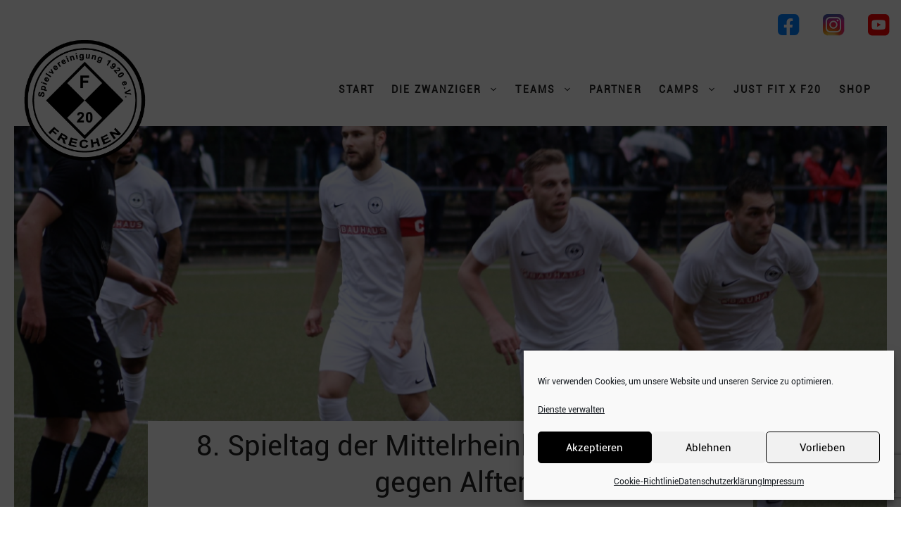

--- FILE ---
content_type: text/html; charset=UTF-8
request_url: https://www.frechen20.de/8-spieltag-der-mittelrheinliga-heimspiel-gegen-alfter/
body_size: 25240
content:
<!DOCTYPE html>
<html lang="de">
<head>
	<meta charset="UTF-8">
	<meta name='robots' content='index, follow, max-image-preview:large, max-snippet:-1, max-video-preview:-1' />
<meta name="viewport" content="width=device-width, initial-scale=1">
	<!-- This site is optimized with the Yoast SEO plugin v26.5 - https://yoast.com/wordpress/plugins/seo/ -->
	<title>8. Spieltag der Mittelrheinliga: Spektakel gegen Alfter - SPVG Frechen 1920 e.V.</title>
	<meta name="description" content="Die Zwanziger und der weiterhin ungeschlagene Aufsteiger trennen sich nach einem Sechs-Tore-Spektakel unentschieden - U23 und U21 verlieren." />
	<link rel="canonical" href="https://www.frechen20.de/8-spieltag-der-mittelrheinliga-heimspiel-gegen-alfter/" />
	<meta property="og:locale" content="de_DE" />
	<meta property="og:type" content="article" />
	<meta property="og:title" content="8. Spieltag der Mittelrheinliga: Spektakel gegen Alfter - SPVG Frechen 1920 e.V." />
	<meta property="og:description" content="Die Zwanziger und der weiterhin ungeschlagene Aufsteiger trennen sich nach einem Sechs-Tore-Spektakel unentschieden - U23 und U21 verlieren." />
	<meta property="og:url" content="https://www.frechen20.de/8-spieltag-der-mittelrheinliga-heimspiel-gegen-alfter/" />
	<meta property="og:site_name" content="SPVG Frechen 1920 e.V." />
	<meta property="article:publisher" content="https://www.facebook.com/SpVg-Frechen-20-143491055672288/" />
	<meta property="article:published_time" content="2020-10-23T07:49:47+00:00" />
	<meta property="article:modified_time" content="2020-10-27T10:49:36+00:00" />
	<meta property="og:image" content="https://www.frechen20.de/wp-content/uploads/2020/10/f-2-scaled.jpg" />
	<meta property="og:image:width" content="2560" />
	<meta property="og:image:height" content="1707" />
	<meta property="og:image:type" content="image/jpeg" />
	<meta name="author" content="Stefan Kühlborn" />
	<meta name="twitter:card" content="summary_large_image" />
	<meta name="twitter:label1" content="Verfasst von" />
	<meta name="twitter:data1" content="Stefan Kühlborn" />
	<meta name="twitter:label2" content="Geschätzte Lesezeit" />
	<meta name="twitter:data2" content="4 Minuten" />
	<script type="application/ld+json" class="yoast-schema-graph">{"@context":"https://schema.org","@graph":[{"@type":"Article","@id":"https://www.frechen20.de/8-spieltag-der-mittelrheinliga-heimspiel-gegen-alfter/#article","isPartOf":{"@id":"https://www.frechen20.de/8-spieltag-der-mittelrheinliga-heimspiel-gegen-alfter/"},"author":{"name":"Stefan Kühlborn","@id":"https://www.frechen20.de/#/schema/person/788f5f2eb1daa7daa14d3a37b7ff8f81"},"headline":"8. Spieltag der Mittelrheinliga: Spektakel gegen Alfter","datePublished":"2020-10-23T07:49:47+00:00","dateModified":"2020-10-27T10:49:36+00:00","mainEntityOfPage":{"@id":"https://www.frechen20.de/8-spieltag-der-mittelrheinliga-heimspiel-gegen-alfter/"},"wordCount":709,"commentCount":0,"publisher":{"@id":"https://www.frechen20.de/#organization"},"image":{"@id":"https://www.frechen20.de/8-spieltag-der-mittelrheinliga-heimspiel-gegen-alfter/#primaryimage"},"thumbnailUrl":"https://www.frechen20.de/wp-content/uploads/2020/10/f-2-scaled.jpg","keywords":["Bezirksliga","Heimspiel","KBS","Kreisligalegenden","Mittelrheinliga","Slider","Spieltag","TuS Marialinden","VfL Alfter","Viktoria Gruhlwerk"],"articleSection":{"0":"1. Mannschaft - Berichte","2":"U 23 – Berichte","3":"U21 - Berichte"},"inLanguage":"de","potentialAction":[{"@type":"CommentAction","name":"Comment","target":["https://www.frechen20.de/8-spieltag-der-mittelrheinliga-heimspiel-gegen-alfter/#respond"]}]},{"@type":"WebPage","@id":"https://www.frechen20.de/8-spieltag-der-mittelrheinliga-heimspiel-gegen-alfter/","url":"https://www.frechen20.de/8-spieltag-der-mittelrheinliga-heimspiel-gegen-alfter/","name":"8. Spieltag der Mittelrheinliga: Spektakel gegen Alfter - SPVG Frechen 1920 e.V.","isPartOf":{"@id":"https://www.frechen20.de/#website"},"primaryImageOfPage":{"@id":"https://www.frechen20.de/8-spieltag-der-mittelrheinliga-heimspiel-gegen-alfter/#primaryimage"},"image":{"@id":"https://www.frechen20.de/8-spieltag-der-mittelrheinliga-heimspiel-gegen-alfter/#primaryimage"},"thumbnailUrl":"https://www.frechen20.de/wp-content/uploads/2020/10/f-2-scaled.jpg","datePublished":"2020-10-23T07:49:47+00:00","dateModified":"2020-10-27T10:49:36+00:00","description":"Die Zwanziger und der weiterhin ungeschlagene Aufsteiger trennen sich nach einem Sechs-Tore-Spektakel unentschieden - U23 und U21 verlieren.","breadcrumb":{"@id":"https://www.frechen20.de/8-spieltag-der-mittelrheinliga-heimspiel-gegen-alfter/#breadcrumb"},"inLanguage":"de","potentialAction":[{"@type":"ReadAction","target":["https://www.frechen20.de/8-spieltag-der-mittelrheinliga-heimspiel-gegen-alfter/"]}]},{"@type":"ImageObject","inLanguage":"de","@id":"https://www.frechen20.de/8-spieltag-der-mittelrheinliga-heimspiel-gegen-alfter/#primaryimage","url":"https://www.frechen20.de/wp-content/uploads/2020/10/f-2-scaled.jpg","contentUrl":"https://www.frechen20.de/wp-content/uploads/2020/10/f-2-scaled.jpg","width":2560,"height":1707},{"@type":"BreadcrumbList","@id":"https://www.frechen20.de/8-spieltag-der-mittelrheinliga-heimspiel-gegen-alfter/#breadcrumb","itemListElement":[{"@type":"ListItem","position":1,"name":"Startseite","item":"https://www.frechen20.de/"},{"@type":"ListItem","position":2,"name":"8. Spieltag der Mittelrheinliga: Spektakel gegen Alfter"}]},{"@type":"WebSite","@id":"https://www.frechen20.de/#website","url":"https://www.frechen20.de/","name":"SPVG Frechen 1920 e.V.","description":"#WirfürFrechen","publisher":{"@id":"https://www.frechen20.de/#organization"},"potentialAction":[{"@type":"SearchAction","target":{"@type":"EntryPoint","urlTemplate":"https://www.frechen20.de/?s={search_term_string}"},"query-input":{"@type":"PropertyValueSpecification","valueRequired":true,"valueName":"search_term_string"}}],"inLanguage":"de"},{"@type":"Organization","@id":"https://www.frechen20.de/#organization","name":"SPVG Frechen 1920 e.V.","url":"https://www.frechen20.de/","logo":{"@type":"ImageObject","inLanguage":"de","@id":"https://www.frechen20.de/#/schema/logo/image/","url":"https://www.frechen20.de/wp-content/uploads/2016/11/cropped-F20_512x512.png","contentUrl":"https://www.frechen20.de/wp-content/uploads/2016/11/cropped-F20_512x512.png","width":512,"height":512,"caption":"SPVG Frechen 1920 e.V."},"image":{"@id":"https://www.frechen20.de/#/schema/logo/image/"},"sameAs":["https://www.facebook.com/SpVg-Frechen-20-143491055672288/"]},{"@type":"Person","@id":"https://www.frechen20.de/#/schema/person/788f5f2eb1daa7daa14d3a37b7ff8f81","name":"Stefan Kühlborn","image":{"@type":"ImageObject","inLanguage":"de","@id":"https://www.frechen20.de/#/schema/person/image/","url":"https://secure.gravatar.com/avatar/8cf03ca00268b98bffc73018b57df162c68878475a31fca459a7b798b2498761?s=96&d=mm&r=g","contentUrl":"https://secure.gravatar.com/avatar/8cf03ca00268b98bffc73018b57df162c68878475a31fca459a7b798b2498761?s=96&d=mm&r=g","caption":"Stefan Kühlborn"},"url":"https://www.frechen20.de/author/stefankue/"}]}</script>
	<!-- / Yoast SEO plugin. -->


<link rel="alternate" type="application/rss+xml" title="SPVG Frechen 1920 e.V. &raquo; Feed" href="https://www.frechen20.de/feed/" />
<link rel="alternate" type="application/rss+xml" title="SPVG Frechen 1920 e.V. &raquo; Kommentar-Feed" href="https://www.frechen20.de/comments/feed/" />
<link rel="alternate" type="application/rss+xml" title="SPVG Frechen 1920 e.V. &raquo; 8. Spieltag der Mittelrheinliga: Spektakel gegen Alfter-Kommentar-Feed" href="https://www.frechen20.de/8-spieltag-der-mittelrheinliga-heimspiel-gegen-alfter/feed/" />
<link rel="alternate" title="oEmbed (JSON)" type="application/json+oembed" href="https://www.frechen20.de/wp-json/oembed/1.0/embed?url=https%3A%2F%2Fwww.frechen20.de%2F8-spieltag-der-mittelrheinliga-heimspiel-gegen-alfter%2F" />
<link rel="alternate" title="oEmbed (XML)" type="text/xml+oembed" href="https://www.frechen20.de/wp-json/oembed/1.0/embed?url=https%3A%2F%2Fwww.frechen20.de%2F8-spieltag-der-mittelrheinliga-heimspiel-gegen-alfter%2F&#038;format=xml" />
<style id='wp-img-auto-sizes-contain-inline-css'>
img:is([sizes=auto i],[sizes^="auto," i]){contain-intrinsic-size:3000px 1500px}
/*# sourceURL=wp-img-auto-sizes-contain-inline-css */
</style>
<style id='wp-emoji-styles-inline-css'>

	img.wp-smiley, img.emoji {
		display: inline !important;
		border: none !important;
		box-shadow: none !important;
		height: 1em !important;
		width: 1em !important;
		margin: 0 0.07em !important;
		vertical-align: -0.1em !important;
		background: none !important;
		padding: 0 !important;
	}
/*# sourceURL=wp-emoji-styles-inline-css */
</style>
<style id='wp-block-library-inline-css'>
:root{--wp-block-synced-color:#7a00df;--wp-block-synced-color--rgb:122,0,223;--wp-bound-block-color:var(--wp-block-synced-color);--wp-editor-canvas-background:#ddd;--wp-admin-theme-color:#007cba;--wp-admin-theme-color--rgb:0,124,186;--wp-admin-theme-color-darker-10:#006ba1;--wp-admin-theme-color-darker-10--rgb:0,107,160.5;--wp-admin-theme-color-darker-20:#005a87;--wp-admin-theme-color-darker-20--rgb:0,90,135;--wp-admin-border-width-focus:2px}@media (min-resolution:192dpi){:root{--wp-admin-border-width-focus:1.5px}}.wp-element-button{cursor:pointer}:root .has-very-light-gray-background-color{background-color:#eee}:root .has-very-dark-gray-background-color{background-color:#313131}:root .has-very-light-gray-color{color:#eee}:root .has-very-dark-gray-color{color:#313131}:root .has-vivid-green-cyan-to-vivid-cyan-blue-gradient-background{background:linear-gradient(135deg,#00d084,#0693e3)}:root .has-purple-crush-gradient-background{background:linear-gradient(135deg,#34e2e4,#4721fb 50%,#ab1dfe)}:root .has-hazy-dawn-gradient-background{background:linear-gradient(135deg,#faaca8,#dad0ec)}:root .has-subdued-olive-gradient-background{background:linear-gradient(135deg,#fafae1,#67a671)}:root .has-atomic-cream-gradient-background{background:linear-gradient(135deg,#fdd79a,#004a59)}:root .has-nightshade-gradient-background{background:linear-gradient(135deg,#330968,#31cdcf)}:root .has-midnight-gradient-background{background:linear-gradient(135deg,#020381,#2874fc)}:root{--wp--preset--font-size--normal:16px;--wp--preset--font-size--huge:42px}.has-regular-font-size{font-size:1em}.has-larger-font-size{font-size:2.625em}.has-normal-font-size{font-size:var(--wp--preset--font-size--normal)}.has-huge-font-size{font-size:var(--wp--preset--font-size--huge)}.has-text-align-center{text-align:center}.has-text-align-left{text-align:left}.has-text-align-right{text-align:right}.has-fit-text{white-space:nowrap!important}#end-resizable-editor-section{display:none}.aligncenter{clear:both}.items-justified-left{justify-content:flex-start}.items-justified-center{justify-content:center}.items-justified-right{justify-content:flex-end}.items-justified-space-between{justify-content:space-between}.screen-reader-text{border:0;clip-path:inset(50%);height:1px;margin:-1px;overflow:hidden;padding:0;position:absolute;width:1px;word-wrap:normal!important}.screen-reader-text:focus{background-color:#ddd;clip-path:none;color:#444;display:block;font-size:1em;height:auto;left:5px;line-height:normal;padding:15px 23px 14px;text-decoration:none;top:5px;width:auto;z-index:100000}html :where(.has-border-color){border-style:solid}html :where([style*=border-top-color]){border-top-style:solid}html :where([style*=border-right-color]){border-right-style:solid}html :where([style*=border-bottom-color]){border-bottom-style:solid}html :where([style*=border-left-color]){border-left-style:solid}html :where([style*=border-width]){border-style:solid}html :where([style*=border-top-width]){border-top-style:solid}html :where([style*=border-right-width]){border-right-style:solid}html :where([style*=border-bottom-width]){border-bottom-style:solid}html :where([style*=border-left-width]){border-left-style:solid}html :where(img[class*=wp-image-]){height:auto;max-width:100%}:where(figure){margin:0 0 1em}html :where(.is-position-sticky){--wp-admin--admin-bar--position-offset:var(--wp-admin--admin-bar--height,0px)}@media screen and (max-width:600px){html :where(.is-position-sticky){--wp-admin--admin-bar--position-offset:0px}}

/*# sourceURL=wp-block-library-inline-css */
</style><style id='wp-block-image-inline-css'>
.wp-block-image>a,.wp-block-image>figure>a{display:inline-block}.wp-block-image img{box-sizing:border-box;height:auto;max-width:100%;vertical-align:bottom}@media not (prefers-reduced-motion){.wp-block-image img.hide{visibility:hidden}.wp-block-image img.show{animation:show-content-image .4s}}.wp-block-image[style*=border-radius] img,.wp-block-image[style*=border-radius]>a{border-radius:inherit}.wp-block-image.has-custom-border img{box-sizing:border-box}.wp-block-image.aligncenter{text-align:center}.wp-block-image.alignfull>a,.wp-block-image.alignwide>a{width:100%}.wp-block-image.alignfull img,.wp-block-image.alignwide img{height:auto;width:100%}.wp-block-image .aligncenter,.wp-block-image .alignleft,.wp-block-image .alignright,.wp-block-image.aligncenter,.wp-block-image.alignleft,.wp-block-image.alignright{display:table}.wp-block-image .aligncenter>figcaption,.wp-block-image .alignleft>figcaption,.wp-block-image .alignright>figcaption,.wp-block-image.aligncenter>figcaption,.wp-block-image.alignleft>figcaption,.wp-block-image.alignright>figcaption{caption-side:bottom;display:table-caption}.wp-block-image .alignleft{float:left;margin:.5em 1em .5em 0}.wp-block-image .alignright{float:right;margin:.5em 0 .5em 1em}.wp-block-image .aligncenter{margin-left:auto;margin-right:auto}.wp-block-image :where(figcaption){margin-bottom:1em;margin-top:.5em}.wp-block-image.is-style-circle-mask img{border-radius:9999px}@supports ((-webkit-mask-image:none) or (mask-image:none)) or (-webkit-mask-image:none){.wp-block-image.is-style-circle-mask img{border-radius:0;-webkit-mask-image:url('data:image/svg+xml;utf8,<svg viewBox="0 0 100 100" xmlns="http://www.w3.org/2000/svg"><circle cx="50" cy="50" r="50"/></svg>');mask-image:url('data:image/svg+xml;utf8,<svg viewBox="0 0 100 100" xmlns="http://www.w3.org/2000/svg"><circle cx="50" cy="50" r="50"/></svg>');mask-mode:alpha;-webkit-mask-position:center;mask-position:center;-webkit-mask-repeat:no-repeat;mask-repeat:no-repeat;-webkit-mask-size:contain;mask-size:contain}}:root :where(.wp-block-image.is-style-rounded img,.wp-block-image .is-style-rounded img){border-radius:9999px}.wp-block-image figure{margin:0}.wp-lightbox-container{display:flex;flex-direction:column;position:relative}.wp-lightbox-container img{cursor:zoom-in}.wp-lightbox-container img:hover+button{opacity:1}.wp-lightbox-container button{align-items:center;backdrop-filter:blur(16px) saturate(180%);background-color:#5a5a5a40;border:none;border-radius:4px;cursor:zoom-in;display:flex;height:20px;justify-content:center;opacity:0;padding:0;position:absolute;right:16px;text-align:center;top:16px;width:20px;z-index:100}@media not (prefers-reduced-motion){.wp-lightbox-container button{transition:opacity .2s ease}}.wp-lightbox-container button:focus-visible{outline:3px auto #5a5a5a40;outline:3px auto -webkit-focus-ring-color;outline-offset:3px}.wp-lightbox-container button:hover{cursor:pointer;opacity:1}.wp-lightbox-container button:focus{opacity:1}.wp-lightbox-container button:focus,.wp-lightbox-container button:hover,.wp-lightbox-container button:not(:hover):not(:active):not(.has-background){background-color:#5a5a5a40;border:none}.wp-lightbox-overlay{box-sizing:border-box;cursor:zoom-out;height:100vh;left:0;overflow:hidden;position:fixed;top:0;visibility:hidden;width:100%;z-index:100000}.wp-lightbox-overlay .close-button{align-items:center;cursor:pointer;display:flex;justify-content:center;min-height:40px;min-width:40px;padding:0;position:absolute;right:calc(env(safe-area-inset-right) + 16px);top:calc(env(safe-area-inset-top) + 16px);z-index:5000000}.wp-lightbox-overlay .close-button:focus,.wp-lightbox-overlay .close-button:hover,.wp-lightbox-overlay .close-button:not(:hover):not(:active):not(.has-background){background:none;border:none}.wp-lightbox-overlay .lightbox-image-container{height:var(--wp--lightbox-container-height);left:50%;overflow:hidden;position:absolute;top:50%;transform:translate(-50%,-50%);transform-origin:top left;width:var(--wp--lightbox-container-width);z-index:9999999999}.wp-lightbox-overlay .wp-block-image{align-items:center;box-sizing:border-box;display:flex;height:100%;justify-content:center;margin:0;position:relative;transform-origin:0 0;width:100%;z-index:3000000}.wp-lightbox-overlay .wp-block-image img{height:var(--wp--lightbox-image-height);min-height:var(--wp--lightbox-image-height);min-width:var(--wp--lightbox-image-width);width:var(--wp--lightbox-image-width)}.wp-lightbox-overlay .wp-block-image figcaption{display:none}.wp-lightbox-overlay button{background:none;border:none}.wp-lightbox-overlay .scrim{background-color:#fff;height:100%;opacity:.9;position:absolute;width:100%;z-index:2000000}.wp-lightbox-overlay.active{visibility:visible}@media not (prefers-reduced-motion){.wp-lightbox-overlay.active{animation:turn-on-visibility .25s both}.wp-lightbox-overlay.active img{animation:turn-on-visibility .35s both}.wp-lightbox-overlay.show-closing-animation:not(.active){animation:turn-off-visibility .35s both}.wp-lightbox-overlay.show-closing-animation:not(.active) img{animation:turn-off-visibility .25s both}.wp-lightbox-overlay.zoom.active{animation:none;opacity:1;visibility:visible}.wp-lightbox-overlay.zoom.active .lightbox-image-container{animation:lightbox-zoom-in .4s}.wp-lightbox-overlay.zoom.active .lightbox-image-container img{animation:none}.wp-lightbox-overlay.zoom.active .scrim{animation:turn-on-visibility .4s forwards}.wp-lightbox-overlay.zoom.show-closing-animation:not(.active){animation:none}.wp-lightbox-overlay.zoom.show-closing-animation:not(.active) .lightbox-image-container{animation:lightbox-zoom-out .4s}.wp-lightbox-overlay.zoom.show-closing-animation:not(.active) .lightbox-image-container img{animation:none}.wp-lightbox-overlay.zoom.show-closing-animation:not(.active) .scrim{animation:turn-off-visibility .4s forwards}}@keyframes show-content-image{0%{visibility:hidden}99%{visibility:hidden}to{visibility:visible}}@keyframes turn-on-visibility{0%{opacity:0}to{opacity:1}}@keyframes turn-off-visibility{0%{opacity:1;visibility:visible}99%{opacity:0;visibility:visible}to{opacity:0;visibility:hidden}}@keyframes lightbox-zoom-in{0%{transform:translate(calc((-100vw + var(--wp--lightbox-scrollbar-width))/2 + var(--wp--lightbox-initial-left-position)),calc(-50vh + var(--wp--lightbox-initial-top-position))) scale(var(--wp--lightbox-scale))}to{transform:translate(-50%,-50%) scale(1)}}@keyframes lightbox-zoom-out{0%{transform:translate(-50%,-50%) scale(1);visibility:visible}99%{visibility:visible}to{transform:translate(calc((-100vw + var(--wp--lightbox-scrollbar-width))/2 + var(--wp--lightbox-initial-left-position)),calc(-50vh + var(--wp--lightbox-initial-top-position))) scale(var(--wp--lightbox-scale));visibility:hidden}}
/*# sourceURL=https://www.frechen20.de/wp-includes/blocks/image/style.min.css */
</style>
<style id='wp-block-paragraph-inline-css'>
.is-small-text{font-size:.875em}.is-regular-text{font-size:1em}.is-large-text{font-size:2.25em}.is-larger-text{font-size:3em}.has-drop-cap:not(:focus):first-letter{float:left;font-size:8.4em;font-style:normal;font-weight:100;line-height:.68;margin:.05em .1em 0 0;text-transform:uppercase}body.rtl .has-drop-cap:not(:focus):first-letter{float:none;margin-left:.1em}p.has-drop-cap.has-background{overflow:hidden}:root :where(p.has-background){padding:1.25em 2.375em}:where(p.has-text-color:not(.has-link-color)) a{color:inherit}p.has-text-align-left[style*="writing-mode:vertical-lr"],p.has-text-align-right[style*="writing-mode:vertical-rl"]{rotate:180deg}
/*# sourceURL=https://www.frechen20.de/wp-includes/blocks/paragraph/style.min.css */
</style>
<style id='global-styles-inline-css'>
:root{--wp--preset--aspect-ratio--square: 1;--wp--preset--aspect-ratio--4-3: 4/3;--wp--preset--aspect-ratio--3-4: 3/4;--wp--preset--aspect-ratio--3-2: 3/2;--wp--preset--aspect-ratio--2-3: 2/3;--wp--preset--aspect-ratio--16-9: 16/9;--wp--preset--aspect-ratio--9-16: 9/16;--wp--preset--color--black: #000000;--wp--preset--color--cyan-bluish-gray: #abb8c3;--wp--preset--color--white: #ffffff;--wp--preset--color--pale-pink: #f78da7;--wp--preset--color--vivid-red: #cf2e2e;--wp--preset--color--luminous-vivid-orange: #ff6900;--wp--preset--color--luminous-vivid-amber: #fcb900;--wp--preset--color--light-green-cyan: #7bdcb5;--wp--preset--color--vivid-green-cyan: #00d084;--wp--preset--color--pale-cyan-blue: #8ed1fc;--wp--preset--color--vivid-cyan-blue: #0693e3;--wp--preset--color--vivid-purple: #9b51e0;--wp--preset--color--contrast: var(--contrast);--wp--preset--color--contrast-2: var(--contrast-2);--wp--preset--color--contrast-3: var(--contrast-3);--wp--preset--color--base: var(--base);--wp--preset--color--base-2: var(--base-2);--wp--preset--color--base-3: var(--base-3);--wp--preset--color--accent: var(--accent);--wp--preset--color--link-color: var(--link-color);--wp--preset--gradient--vivid-cyan-blue-to-vivid-purple: linear-gradient(135deg,rgb(6,147,227) 0%,rgb(155,81,224) 100%);--wp--preset--gradient--light-green-cyan-to-vivid-green-cyan: linear-gradient(135deg,rgb(122,220,180) 0%,rgb(0,208,130) 100%);--wp--preset--gradient--luminous-vivid-amber-to-luminous-vivid-orange: linear-gradient(135deg,rgb(252,185,0) 0%,rgb(255,105,0) 100%);--wp--preset--gradient--luminous-vivid-orange-to-vivid-red: linear-gradient(135deg,rgb(255,105,0) 0%,rgb(207,46,46) 100%);--wp--preset--gradient--very-light-gray-to-cyan-bluish-gray: linear-gradient(135deg,rgb(238,238,238) 0%,rgb(169,184,195) 100%);--wp--preset--gradient--cool-to-warm-spectrum: linear-gradient(135deg,rgb(74,234,220) 0%,rgb(151,120,209) 20%,rgb(207,42,186) 40%,rgb(238,44,130) 60%,rgb(251,105,98) 80%,rgb(254,248,76) 100%);--wp--preset--gradient--blush-light-purple: linear-gradient(135deg,rgb(255,206,236) 0%,rgb(152,150,240) 100%);--wp--preset--gradient--blush-bordeaux: linear-gradient(135deg,rgb(254,205,165) 0%,rgb(254,45,45) 50%,rgb(107,0,62) 100%);--wp--preset--gradient--luminous-dusk: linear-gradient(135deg,rgb(255,203,112) 0%,rgb(199,81,192) 50%,rgb(65,88,208) 100%);--wp--preset--gradient--pale-ocean: linear-gradient(135deg,rgb(255,245,203) 0%,rgb(182,227,212) 50%,rgb(51,167,181) 100%);--wp--preset--gradient--electric-grass: linear-gradient(135deg,rgb(202,248,128) 0%,rgb(113,206,126) 100%);--wp--preset--gradient--midnight: linear-gradient(135deg,rgb(2,3,129) 0%,rgb(40,116,252) 100%);--wp--preset--font-size--small: 13px;--wp--preset--font-size--medium: 20px;--wp--preset--font-size--large: 36px;--wp--preset--font-size--x-large: 42px;--wp--preset--spacing--20: 0.44rem;--wp--preset--spacing--30: 0.67rem;--wp--preset--spacing--40: 1rem;--wp--preset--spacing--50: 1.5rem;--wp--preset--spacing--60: 2.25rem;--wp--preset--spacing--70: 3.38rem;--wp--preset--spacing--80: 5.06rem;--wp--preset--shadow--natural: 6px 6px 9px rgba(0, 0, 0, 0.2);--wp--preset--shadow--deep: 12px 12px 50px rgba(0, 0, 0, 0.4);--wp--preset--shadow--sharp: 6px 6px 0px rgba(0, 0, 0, 0.2);--wp--preset--shadow--outlined: 6px 6px 0px -3px rgb(255, 255, 255), 6px 6px rgb(0, 0, 0);--wp--preset--shadow--crisp: 6px 6px 0px rgb(0, 0, 0);}:where(.is-layout-flex){gap: 0.5em;}:where(.is-layout-grid){gap: 0.5em;}body .is-layout-flex{display: flex;}.is-layout-flex{flex-wrap: wrap;align-items: center;}.is-layout-flex > :is(*, div){margin: 0;}body .is-layout-grid{display: grid;}.is-layout-grid > :is(*, div){margin: 0;}:where(.wp-block-columns.is-layout-flex){gap: 2em;}:where(.wp-block-columns.is-layout-grid){gap: 2em;}:where(.wp-block-post-template.is-layout-flex){gap: 1.25em;}:where(.wp-block-post-template.is-layout-grid){gap: 1.25em;}.has-black-color{color: var(--wp--preset--color--black) !important;}.has-cyan-bluish-gray-color{color: var(--wp--preset--color--cyan-bluish-gray) !important;}.has-white-color{color: var(--wp--preset--color--white) !important;}.has-pale-pink-color{color: var(--wp--preset--color--pale-pink) !important;}.has-vivid-red-color{color: var(--wp--preset--color--vivid-red) !important;}.has-luminous-vivid-orange-color{color: var(--wp--preset--color--luminous-vivid-orange) !important;}.has-luminous-vivid-amber-color{color: var(--wp--preset--color--luminous-vivid-amber) !important;}.has-light-green-cyan-color{color: var(--wp--preset--color--light-green-cyan) !important;}.has-vivid-green-cyan-color{color: var(--wp--preset--color--vivid-green-cyan) !important;}.has-pale-cyan-blue-color{color: var(--wp--preset--color--pale-cyan-blue) !important;}.has-vivid-cyan-blue-color{color: var(--wp--preset--color--vivid-cyan-blue) !important;}.has-vivid-purple-color{color: var(--wp--preset--color--vivid-purple) !important;}.has-black-background-color{background-color: var(--wp--preset--color--black) !important;}.has-cyan-bluish-gray-background-color{background-color: var(--wp--preset--color--cyan-bluish-gray) !important;}.has-white-background-color{background-color: var(--wp--preset--color--white) !important;}.has-pale-pink-background-color{background-color: var(--wp--preset--color--pale-pink) !important;}.has-vivid-red-background-color{background-color: var(--wp--preset--color--vivid-red) !important;}.has-luminous-vivid-orange-background-color{background-color: var(--wp--preset--color--luminous-vivid-orange) !important;}.has-luminous-vivid-amber-background-color{background-color: var(--wp--preset--color--luminous-vivid-amber) !important;}.has-light-green-cyan-background-color{background-color: var(--wp--preset--color--light-green-cyan) !important;}.has-vivid-green-cyan-background-color{background-color: var(--wp--preset--color--vivid-green-cyan) !important;}.has-pale-cyan-blue-background-color{background-color: var(--wp--preset--color--pale-cyan-blue) !important;}.has-vivid-cyan-blue-background-color{background-color: var(--wp--preset--color--vivid-cyan-blue) !important;}.has-vivid-purple-background-color{background-color: var(--wp--preset--color--vivid-purple) !important;}.has-black-border-color{border-color: var(--wp--preset--color--black) !important;}.has-cyan-bluish-gray-border-color{border-color: var(--wp--preset--color--cyan-bluish-gray) !important;}.has-white-border-color{border-color: var(--wp--preset--color--white) !important;}.has-pale-pink-border-color{border-color: var(--wp--preset--color--pale-pink) !important;}.has-vivid-red-border-color{border-color: var(--wp--preset--color--vivid-red) !important;}.has-luminous-vivid-orange-border-color{border-color: var(--wp--preset--color--luminous-vivid-orange) !important;}.has-luminous-vivid-amber-border-color{border-color: var(--wp--preset--color--luminous-vivid-amber) !important;}.has-light-green-cyan-border-color{border-color: var(--wp--preset--color--light-green-cyan) !important;}.has-vivid-green-cyan-border-color{border-color: var(--wp--preset--color--vivid-green-cyan) !important;}.has-pale-cyan-blue-border-color{border-color: var(--wp--preset--color--pale-cyan-blue) !important;}.has-vivid-cyan-blue-border-color{border-color: var(--wp--preset--color--vivid-cyan-blue) !important;}.has-vivid-purple-border-color{border-color: var(--wp--preset--color--vivid-purple) !important;}.has-vivid-cyan-blue-to-vivid-purple-gradient-background{background: var(--wp--preset--gradient--vivid-cyan-blue-to-vivid-purple) !important;}.has-light-green-cyan-to-vivid-green-cyan-gradient-background{background: var(--wp--preset--gradient--light-green-cyan-to-vivid-green-cyan) !important;}.has-luminous-vivid-amber-to-luminous-vivid-orange-gradient-background{background: var(--wp--preset--gradient--luminous-vivid-amber-to-luminous-vivid-orange) !important;}.has-luminous-vivid-orange-to-vivid-red-gradient-background{background: var(--wp--preset--gradient--luminous-vivid-orange-to-vivid-red) !important;}.has-very-light-gray-to-cyan-bluish-gray-gradient-background{background: var(--wp--preset--gradient--very-light-gray-to-cyan-bluish-gray) !important;}.has-cool-to-warm-spectrum-gradient-background{background: var(--wp--preset--gradient--cool-to-warm-spectrum) !important;}.has-blush-light-purple-gradient-background{background: var(--wp--preset--gradient--blush-light-purple) !important;}.has-blush-bordeaux-gradient-background{background: var(--wp--preset--gradient--blush-bordeaux) !important;}.has-luminous-dusk-gradient-background{background: var(--wp--preset--gradient--luminous-dusk) !important;}.has-pale-ocean-gradient-background{background: var(--wp--preset--gradient--pale-ocean) !important;}.has-electric-grass-gradient-background{background: var(--wp--preset--gradient--electric-grass) !important;}.has-midnight-gradient-background{background: var(--wp--preset--gradient--midnight) !important;}.has-small-font-size{font-size: var(--wp--preset--font-size--small) !important;}.has-medium-font-size{font-size: var(--wp--preset--font-size--medium) !important;}.has-large-font-size{font-size: var(--wp--preset--font-size--large) !important;}.has-x-large-font-size{font-size: var(--wp--preset--font-size--x-large) !important;}
/*# sourceURL=global-styles-inline-css */
</style>

<style id='classic-theme-styles-inline-css'>
/*! This file is auto-generated */
.wp-block-button__link{color:#fff;background-color:#32373c;border-radius:9999px;box-shadow:none;text-decoration:none;padding:calc(.667em + 2px) calc(1.333em + 2px);font-size:1.125em}.wp-block-file__button{background:#32373c;color:#fff;text-decoration:none}
/*# sourceURL=/wp-includes/css/classic-themes.min.css */
</style>
<link rel='stylesheet' id='menu-image-css' href='https://www.frechen20.de/wp-content/plugins/menu-image/includes/css/menu-image.css?ver=3.13' media='all' />
<link rel='stylesheet' id='dashicons-css' href='https://www.frechen20.de/wp-includes/css/dashicons.min.css?ver=6.9' media='all' />
<link rel='stylesheet' id='contact-form-7-css' href='https://www.frechen20.de/wp-content/plugins/contact-form-7/includes/css/styles.css?ver=6.1.4' media='all' />
<link rel='stylesheet' id='wpa-css-css' href='https://www.frechen20.de/wp-content/plugins/honeypot/includes/css/wpa.css?ver=2.3.04' media='all' />
<link rel='stylesheet' id='fancybox-0-css' href='https://www.frechen20.de/wp-content/plugins/nextgen-gallery/static/Lightbox/fancybox/jquery.fancybox-1.3.4.css?ver=3.59.12' media='all' />
<link rel='stylesheet' id='cmplz-general-css' href='https://www.frechen20.de/wp-content/plugins/complianz-gdpr/assets/css/cookieblocker.min.css?ver=1765273222' media='all' />
<link rel='stylesheet' id='generate-comments-css' href='https://www.frechen20.de/wp-content/themes/generatepress/assets/css/components/comments.min.css?ver=3.6.1' media='all' />
<link rel='stylesheet' id='generate-widget-areas-css' href='https://www.frechen20.de/wp-content/themes/generatepress/assets/css/components/widget-areas.min.css?ver=3.6.1' media='all' />
<link rel='stylesheet' id='generate-style-css' href='https://www.frechen20.de/wp-content/themes/generatepress/assets/css/main.min.css?ver=3.6.1' media='all' />
<style id='generate-style-inline-css'>
.is-right-sidebar{width:30%;}.is-left-sidebar{width:30%;}.site-content .content-area{width:100%;}@media (max-width: 992px){.main-navigation .menu-toggle,.sidebar-nav-mobile:not(#sticky-placeholder){display:block;}.main-navigation ul,.gen-sidebar-nav,.main-navigation:not(.slideout-navigation):not(.toggled) .main-nav > ul,.has-inline-mobile-toggle #site-navigation .inside-navigation > *:not(.navigation-search):not(.main-nav){display:none;}.nav-align-right .inside-navigation,.nav-align-center .inside-navigation{justify-content:space-between;}.has-inline-mobile-toggle .mobile-menu-control-wrapper{display:flex;flex-wrap:wrap;}.has-inline-mobile-toggle .inside-header{flex-direction:row;text-align:left;flex-wrap:wrap;}.has-inline-mobile-toggle .header-widget,.has-inline-mobile-toggle #site-navigation{flex-basis:100%;}.nav-float-left .has-inline-mobile-toggle #site-navigation{order:10;}}
.dynamic-author-image-rounded{border-radius:100%;}.dynamic-featured-image, .dynamic-author-image{vertical-align:middle;}.one-container.blog .dynamic-content-template:not(:last-child), .one-container.archive .dynamic-content-template:not(:last-child){padding-bottom:0px;}.dynamic-entry-excerpt > p:last-child{margin-bottom:0px;}
.page-hero .inside-page-hero.grid-container{max-width:calc(1280px - 0px - 0px);}.inside-page-hero > *:last-child{margin-bottom:0px;}.page-hero time.updated{display:none;}
/*# sourceURL=generate-style-inline-css */
</style>
<link rel='stylesheet' id='tablepress-default-css' href='https://www.frechen20.de/wp-content/plugins/tablepress/css/build/default.css?ver=3.2.5' media='all' />
<link rel='stylesheet' id='generatepress-dynamic-css' href='https://www.frechen20.de/wp-content/uploads/generatepress/style.min.css?ver=1765274313' media='all' />
<link rel='stylesheet' id='generate-child-css' href='https://www.frechen20.de/wp-content/themes/fussball-verein-frechen/style.css?ver=1679736207' media='all' />
<style id='generateblocks-inline-css'>
.gb-container-30ea0ba0{z-index:1;position:relative;text-align:left;margin-top:10px;margin-bottom:-40px;}.gb-container-8516bd65{position:relative;}.gb-grid-wrapper > .gb-grid-column-8516bd65{width:5%;}.gb-grid-wrapper > .gb-grid-column-860255f2{width:5%;}.gb-grid-wrapper > .gb-grid-column-238e3cf8{width:5%;}.gb-container-e634d9fb{min-height:600px;border-right:20px solid var(--base-3);border-bottom:20px solid var(--base-3);border-left:20px solid var(--base-3);background-image:url(https://www.frechen20.de/wp-content/uploads/2020/10/f-2-scaled.jpg);background-repeat:no-repeat;background-position:center center;background-size:cover;max-width:1400px;margin-left:auto;margin-right:auto;display:flex;flex-direction:row;align-items:flex-end;}.gb-container-e634d9fb > .gb-inside-container{max-width:1400px;margin-left:auto;margin-right:auto;width:100%;}.gb-grid-wrapper > .gb-grid-column-e634d9fb > .gb-container{justify-content:flex-end;display:flex;flex-direction:column;height:100%;}.gb-container-e634d9fb.gb-has-dynamic-bg{background-image:var(--background-url);}.gb-container-e634d9fb.gb-no-dynamic-bg{background-image:none;}.gb-container-22d84eca{text-align:center;background-color:var(--base-3);max-width:860px;margin-left:auto;margin-right:auto;}.gb-container-22d84eca > .gb-inside-container{padding:10px 60px 5px;max-width:860px;margin-left:auto;margin-right:auto;}.gb-grid-wrapper > .gb-grid-column-22d84eca > .gb-container{display:flex;flex-direction:column;height:100%;}.gb-container-d1af53a1{background-color:var(--base-3);max-width:900px;margin-left:auto;margin-right:auto;}.gb-container-d1af53a1 > .gb-inside-container{padding:20px 60px 40px;max-width:900px;margin-left:auto;margin-right:auto;}.gb-grid-wrapper > .gb-grid-column-d1af53a1 > .gb-container{display:flex;flex-direction:column;height:100%;}.gb-container-8565ee6c > .gb-inside-container{padding-right:30px;padding-left:30px;max-width:920px;margin-left:auto;margin-right:auto;}.gb-grid-wrapper > .gb-grid-column-8565ee6c > .gb-container{display:flex;flex-direction:column;height:100%;}.gb-container-f959b86e{min-height:160px;background-image:url(https://www.frechen20.de/wp-content/uploads/2020/10/IMG_5222-scaled.jpg);background-repeat:no-repeat;background-position:center center;background-size:cover;}.gb-grid-wrapper > .gb-grid-column-f959b86e{width:25%;}.gb-grid-wrapper > .gb-grid-column-f959b86e > .gb-container{display:flex;flex-direction:column;height:100%;}.gb-container-f959b86e.gb-has-dynamic-bg{background-image:var(--background-url);}.gb-container-f959b86e.gb-no-dynamic-bg{background-image:none;}.gb-container-9cd41603{margin-right:20px;margin-left:-80px;border:1px solid;background-image:linear-gradient(90deg, var(--base-3) 40%, rgba(255, 255, 255, 0));}.gb-container-9cd41603 > .gb-inside-container{padding:20px 40px 20px 20px;}.gb-grid-wrapper > .gb-grid-column-9cd41603{width:25%;}.gb-grid-wrapper > .gb-grid-column-9cd41603 > .gb-container{display:flex;flex-direction:column;height:100%;}.gb-container-dbd45d95{margin-right:-80px;margin-left:20px;border:1px solid;background-image:linear-gradient(270deg, var(--base-3) 40%, rgba(255, 255, 255, 0));position:relative;z-index:5;}.gb-container-dbd45d95 > .gb-inside-container{padding:20px 20px 20px 40px;}.gb-grid-wrapper > .gb-grid-column-dbd45d95{width:25%;}.gb-grid-wrapper > .gb-grid-column-dbd45d95 > .gb-container{display:flex;flex-direction:column;height:100%;}.gb-container-4bb500ef{min-height:160px;background-image:url(https://www.frechen20.de/wp-content/uploads/2019/11/ff1e4f5c-e1da-4ca2-8efd-0f72ff1bda0d.jpg);background-repeat:no-repeat;background-position:center center;background-size:cover;}.gb-grid-wrapper > .gb-grid-column-4bb500ef{width:25%;}.gb-grid-wrapper > .gb-grid-column-4bb500ef > .gb-container{display:flex;flex-direction:column;height:100%;}.gb-container-4bb500ef.gb-has-dynamic-bg{background-image:var(--background-url);}.gb-container-4bb500ef.gb-no-dynamic-bg{background-image:none;}.gb-container-b44c3559{margin-top:30px;background-color:var(--base-3);color:var(--contrast-2);}.gb-container-b44c3559 > .gb-inside-container{padding:20px;max-width:1280px;margin-left:auto;margin-right:auto;}.gb-container-b44c3559 a{color:var(--contrast-2);}.gb-container-b44c3559 a:hover{color:#888888;}.gb-grid-wrapper > .gb-grid-column-b44c3559 > .gb-container{display:flex;flex-direction:column;height:100%;}.gb-container-ab03ade7{height:100%;}.gb-container-7a03cfee{max-width:1280px;padding-right:20px;margin-right:auto;margin-left:auto;}.gb-container-f0b782e7{height:100%;}.gb-container-c2e8aea5{max-width:1280px;padding-right:20px;margin-right:auto;margin-left:auto;}.gb-container-fc0766e1{height:100%;}.gb-container-c661af34{max-width:1280px;margin-right:auto;margin-left:auto;}.gb-container-b54527b6{border-top:1px solid rgba(102, 102, 102, 0.5);}.gb-container-b54527b6 > .gb-inside-container{padding-top:30px;}.gb-grid-wrapper > .gb-grid-column-b54527b6{width:100%;}.gb-grid-wrapper > .gb-grid-column-b54527b6 > .gb-container{display:flex;flex-direction:column;height:100%;}.gb-grid-wrapper-df5af4c7{display:flex;flex-wrap:wrap;justify-content:flex-end;}.gb-grid-wrapper-df5af4c7 > .gb-grid-column{box-sizing:border-box;}.gb-grid-wrapper-c2951b1b{display:flex;flex-wrap:wrap;align-items:center;}.gb-grid-wrapper-c2951b1b > .gb-grid-column{box-sizing:border-box;}.gb-grid-wrapper-8771399f{display:flex;flex-wrap:wrap;row-gap:20px;margin-left:-40px;}.gb-grid-wrapper-8771399f > .gb-grid-column{box-sizing:border-box;padding-left:40px;}h1.gb-headline-aecfb06b{margin-bottom:15px;}div.gb-headline-6cffd192{display:inline-block;line-height:1.1em;color:var(--contrast-2);}div.gb-headline-6cffd192 a{color:var(--contrast-2);}div.gb-headline-6cffd192 a:hover{color:#888888;}h3.gb-headline-adebe813{display:flex;flex-direction:column;font-size:22px;margin-bottom:0px;color:var(--contrast);}h3.gb-headline-adebe813 a{color:var(--contrast);}h3.gb-headline-adebe813 a:hover{color:var(--contrast-2);}h3.gb-headline-adebe813 .gb-icon{line-height:0;color:var(--accent);padding-bottom:0.2em;padding-left:.1em;}h3.gb-headline-adebe813 .gb-icon svg{width:0.7em;height:0.7em;fill:currentColor;}h3.gb-headline-e83ea666{display:flex;flex-direction:column;font-size:22px;text-align:right;margin-bottom:0px;color:var(--contrast);}h3.gb-headline-e83ea666 a{color:var(--contrast);}h3.gb-headline-e83ea666 a:hover{color:var(--contrast-2);}h3.gb-headline-e83ea666 .gb-icon{line-height:0;color:var(--accent);padding-bottom:0.2em;padding-left:.1em;}h3.gb-headline-e83ea666 .gb-icon svg{width:0.7em;height:0.7em;fill:currentColor;}p.gb-headline-378c314d{display:flex;align-items:flex-start;font-size:12px;letter-spacing:0.1em;font-weight:700;text-transform:uppercase;margin-bottom:10px;}p.gb-headline-378c314d .gb-icon{line-height:0;padding-top:.25em;padding-right:0.4em;}p.gb-headline-378c314d .gb-icon svg{width:0.9em;height:0.9em;fill:currentColor;}p.gb-headline-2f325675{display:flex;flex-direction:row;align-items:flex-start;font-size:12px;letter-spacing:0.1em;font-weight:700;text-transform:uppercase;margin-bottom:10px;}p.gb-headline-2f325675 .gb-icon{line-height:0;padding-top:.25em;padding-right:0.4em;}p.gb-headline-2f325675 .gb-icon svg{width:0.9em;height:0.9em;fill:currentColor;}p.gb-headline-3591fb6f{display:flex;align-items:flex-start;font-size:12px;letter-spacing:0.1em;font-weight:700;text-transform:uppercase;padding-right:1px;margin-bottom:10px;}p.gb-headline-3591fb6f .gb-icon{line-height:0;padding-top:.25em;padding-right:0.4em;}p.gb-headline-3591fb6f .gb-icon svg{width:0.9em;height:0.9em;fill:currentColor;}p.gb-headline-815b49b6{display:flex;flex-direction:row;align-items:flex-start;font-size:12px;letter-spacing:0.1em;font-weight:700;text-transform:uppercase;margin-bottom:0px;}p.gb-headline-815b49b6 .gb-icon{line-height:0;padding-top:.25em;padding-right:0.4em;}p.gb-headline-815b49b6 .gb-icon svg{width:0.9em;height:0.9em;fill:currentColor;}p.gb-headline-3d44d849{font-size:14px;text-align:center;margin-bottom:0px;}.gb-button-wrapper{display:flex;flex-wrap:wrap;align-items:flex-start;justify-content:flex-start;clear:both;}.gb-button-wrapper-2b4d72bb{justify-content:center;}.gb-button-wrapper a.gb-button-300cfee4{display:inline-flex;align-items:center;justify-content:center;text-align:center;margin-right:25px;color:var(--contrast);text-decoration:none;}.gb-button-wrapper a.gb-button-300cfee4:hover, .gb-button-wrapper a.gb-button-300cfee4:active, .gb-button-wrapper a.gb-button-300cfee4:focus{color:var(--contrast-2);}.gb-button-wrapper a.gb-button-300cfee4 .gb-icon{font-size:1.2em;line-height:0;}.gb-button-wrapper a.gb-button-300cfee4 .gb-icon svg{height:1em;width:1em;fill:currentColor;}.gb-button-wrapper a.gb-button-cfbaf50e{display:inline-flex;align-items:center;justify-content:center;text-align:center;margin-right:25px;color:var(--contrast);text-decoration:none;}.gb-button-wrapper a.gb-button-cfbaf50e:hover, .gb-button-wrapper a.gb-button-cfbaf50e:active, .gb-button-wrapper a.gb-button-cfbaf50e:focus{color:var(--contrast-2);}.gb-button-wrapper a.gb-button-cfbaf50e .gb-icon{font-size:1.2em;line-height:0;}.gb-button-wrapper a.gb-button-cfbaf50e .gb-icon svg{height:1em;width:1em;fill:currentColor;}.gb-button-wrapper a.gb-button-69373788{display:inline-flex;align-items:center;justify-content:center;text-align:center;color:var(--contrast);text-decoration:none;}.gb-button-wrapper a.gb-button-69373788:hover, .gb-button-wrapper a.gb-button-69373788:active, .gb-button-wrapper a.gb-button-69373788:focus{color:var(--contrast-2);}.gb-button-wrapper a.gb-button-69373788 .gb-icon{font-size:1.2em;line-height:0;}.gb-button-wrapper a.gb-button-69373788 .gb-icon svg{height:1em;width:1em;fill:currentColor;}@media (min-width: 1025px) {.gb-grid-wrapper > div.gb-grid-column-b54527b6{padding-bottom:0;}}@media (max-width: 1024px) {.gb-container-e634d9fb > .gb-inside-container{box-sizing:border-box;}.gb-container-22d84eca{margin-right:30px;margin-left:30px;}.gb-grid-wrapper > .gb-grid-column-f959b86e{width:50%;order:1;}.gb-container-9cd41603{margin-left:0px;}.gb-grid-wrapper > .gb-grid-column-9cd41603{width:50%;order:3;}.gb-container-dbd45d95{margin-right:0px;}.gb-grid-wrapper > .gb-grid-column-dbd45d95{width:50%;order:4;}.gb-grid-wrapper > .gb-grid-column-4bb500ef{width:50%;order:2;}.gb-grid-wrapper > .gb-grid-column-1163293f{width:40%;}.gb-grid-wrapper > .gb-grid-column-ab03ade7{width:40%;}.gb-grid-wrapper > .gb-grid-column-f0b782e7{width:40%;}.gb-grid-wrapper > .gb-grid-column-fc0766e1{width:40%;}.gb-grid-wrapper-c2951b1b{margin-left:-40px;}.gb-grid-wrapper-c2951b1b > .gb-grid-column{padding-left:40px;}}@media (max-width: 1024px) and (min-width: 768px) {.gb-grid-wrapper > div.gb-grid-column-b54527b6{padding-bottom:0;}}@media (max-width: 767px) {.gb-grid-wrapper > .gb-grid-column-8516bd65{width:33%;}.gb-grid-wrapper > .gb-grid-column-860255f2{width:33%;}.gb-grid-wrapper > .gb-grid-column-238e3cf8{width:33%;}.gb-container-22d84eca > .gb-inside-container{padding-right:30px;padding-left:30px;}.gb-container-d1af53a1 > .gb-inside-container{padding-right:30px;padding-left:30px;}.gb-grid-wrapper > .gb-grid-column-f959b86e{width:100%;order:1;}.gb-grid-wrapper > div.gb-grid-column-f959b86e{padding-bottom:0;}.gb-container-9cd41603{margin-left:0px;}.gb-grid-wrapper > .gb-grid-column-9cd41603{width:100%;order:2;}.gb-container-dbd45d95{margin-right:0px;}.gb-grid-wrapper > .gb-grid-column-dbd45d95{width:100%;order:4;}.gb-grid-wrapper > div.gb-grid-column-dbd45d95{padding-bottom:0;}.gb-grid-wrapper > .gb-grid-column-4bb500ef{width:100%;order:3;}.gb-grid-wrapper > div.gb-grid-column-4bb500ef{padding-bottom:0;}.gb-container-b44c3559{margin-top:0px;}.gb-container-b44c3559 > .gb-inside-container{padding-top:0px;}.gb-grid-wrapper > .gb-grid-column-1163293f{width:100%;}.gb-grid-wrapper > div.gb-grid-column-1163293f{padding-bottom:0;}.gb-grid-wrapper > .gb-grid-column-ab03ade7{width:100%;}.gb-grid-wrapper > .gb-grid-column-f0b782e7{width:100%;}.gb-grid-wrapper > .gb-grid-column-fc0766e1{width:100%;}.gb-grid-wrapper > .gb-grid-column-b54527b6{width:100%;}.gb-grid-wrapper > div.gb-grid-column-b54527b6{padding-bottom:0;}.gb-grid-wrapper-c2951b1b > .gb-grid-column{padding-bottom:40px;}h1.gb-headline-aecfb06b{font-size:24px;}}:root{--gb-container-width:1280px;}.gb-container .wp-block-image img{vertical-align:middle;}.gb-grid-wrapper .wp-block-image{margin-bottom:0;}.gb-highlight{background:none;}.gb-shape{line-height:0;}
/*# sourceURL=generateblocks-inline-css */
</style>
<link rel='stylesheet' id='generate-blog-images-css' href='https://www.frechen20.de/wp-content/plugins/gp-premium/blog/functions/css/featured-images.min.css?ver=2.5.5' media='all' />
<link rel='stylesheet' id='generate-offside-css' href='https://www.frechen20.de/wp-content/plugins/gp-premium/menu-plus/functions/css/offside.min.css?ver=2.5.5' media='all' />
<style id='generate-offside-inline-css'>
:root{--gp-slideout-width:265px;}.slideout-navigation.main-navigation{background-color:var(--base-2);}.slideout-navigation.main-navigation .main-nav ul li a{color:var(--contrast);}.slideout-navigation.main-navigation .main-nav ul li:not([class*="current-menu-"]):hover > a, .slideout-navigation.main-navigation .main-nav ul li:not([class*="current-menu-"]):focus > a, .slideout-navigation.main-navigation .main-nav ul li.sfHover:not([class*="current-menu-"]) > a{color:var(--contrast-2);background-color:var(--base-2);}.slideout-navigation.main-navigation .main-nav ul li[class*="current-menu-"] > a{color:var(--contrast);background-color:var(--base-2);}.slideout-navigation, .slideout-navigation a{color:var(--contrast);}.slideout-navigation button.slideout-exit{color:var(--contrast);padding-left:12px;padding-right:12px;}.slide-opened nav.toggled .menu-toggle:before{display:none;}@media (max-width: 992px){.menu-bar-item.slideout-toggle{display:none;}}
/*# sourceURL=generate-offside-inline-css */
</style>
<script src="https://www.frechen20.de/wp-includes/js/jquery/jquery.min.js?ver=3.7.1" id="jquery-core-js"></script>
<script src="https://www.frechen20.de/wp-includes/js/jquery/jquery-migrate.min.js?ver=3.4.1" id="jquery-migrate-js"></script>
<script id="photocrati_ajax-js-extra">
var photocrati_ajax = {"url":"https://www.frechen20.de/index.php?photocrati_ajax=1","rest_url":"https://www.frechen20.de/wp-json/","wp_home_url":"https://www.frechen20.de","wp_site_url":"https://www.frechen20.de","wp_root_url":"https://www.frechen20.de","wp_plugins_url":"https://www.frechen20.de/wp-content/plugins","wp_content_url":"https://www.frechen20.de/wp-content","wp_includes_url":"https://www.frechen20.de/wp-includes/","ngg_param_slug":"nggallery","rest_nonce":"81e7232dea"};
//# sourceURL=photocrati_ajax-js-extra
</script>
<script src="https://www.frechen20.de/wp-content/plugins/nextgen-gallery/static/Legacy/ajax.min.js?ver=3.59.12" id="photocrati_ajax-js"></script>
<link rel="EditURI" type="application/rsd+xml" title="RSD" href="https://www.frechen20.de/xmlrpc.php?rsd" />
<meta name="generator" content="WordPress 6.9" />
<link rel='shortlink' href='https://www.frechen20.de/?p=5468' />
			<style>.cmplz-hidden {
					display: none !important;
				}</style><!-- Analytics by WP Statistics - https://wp-statistics.com -->
<link rel="pingback" href="https://www.frechen20.de/xmlrpc.php">
<style>.recentcomments a{display:inline !important;padding:0 !important;margin:0 !important;}</style><link rel="icon" href="https://www.frechen20.de/wp-content/uploads/2016/11/cropped-F20_512x512-32x32.png" sizes="32x32" />
<link rel="icon" href="https://www.frechen20.de/wp-content/uploads/2016/11/cropped-F20_512x512-192x192.png" sizes="192x192" />
<link rel="apple-touch-icon" href="https://www.frechen20.de/wp-content/uploads/2016/11/cropped-F20_512x512-180x180.png" />
<meta name="msapplication-TileImage" content="https://www.frechen20.de/wp-content/uploads/2016/11/cropped-F20_512x512-270x270.png" />
		<style id="wp-custom-css">
			
.grid-container {z-index: 1;}
.main-navigation ul {margin-bottom: 30px;}

.logo100 {margin-bottom: -100px;}


@media only screen and (max-width: 500px) {
	.site-logo{max-width: 40%;}}		</style>
		</head>

<body data-cmplz=2 class="wp-singular post-template-default single single-post postid-5468 single-format-standard wp-custom-logo wp-embed-responsive wp-theme-generatepress wp-child-theme-fussball-verein-frechen post-image-above-header post-image-aligned-center slideout-enabled slideout-mobile sticky-menu-slide no-sidebar nav-float-right separate-containers header-aligned-left dropdown-hover featured-image-active contained-content" itemtype="https://schema.org/Blog" itemscope>
	<a class="screen-reader-text skip-link" href="#content" title="Zum Inhalt springen">Zum Inhalt springen</a><div class="gb-container gb-container-30ea0ba0">
<div class="gb-grid-wrapper gb-grid-wrapper-df5af4c7">
<div class="gb-grid-column gb-grid-column-8516bd65"><div class="gb-container gb-container-8516bd65">
<div class="wp-block-image">
<figure class="aligncenter size-full is-resized"><a href="https://www.facebook.com/profile.php?id=100063634627313" target="_blank" rel=" noreferrer noopener"><img decoding="async" width="100" height="100" src="https://www.frechen20.de/wp-content/uploads/2022/08/frechen20-facebook.png" alt="" class="wp-image-7044" style="width:50px" srcset="https://www.frechen20.de/wp-content/uploads/2022/08/frechen20-facebook.png 100w, https://www.frechen20.de/wp-content/uploads/2022/08/frechen20-facebook-24x24.png 24w, https://www.frechen20.de/wp-content/uploads/2022/08/frechen20-facebook-36x36.png 36w, https://www.frechen20.de/wp-content/uploads/2022/08/frechen20-facebook-48x48.png 48w" sizes="(max-width: 100px) 100vw, 100px" /></a></figure>
</div>
</div></div>

<div class="gb-grid-column gb-grid-column-860255f2"><div class="gb-container gb-container-860255f2">
<div class="wp-block-image">
<figure class="aligncenter size-full is-resized"><a href="https://www.instagram.com/frechen20/" target="_blank" rel=" noreferrer noopener"><img decoding="async" width="100" height="100" src="https://www.frechen20.de/wp-content/uploads/2022/08/frechen20-instagram.png" alt="" class="wp-image-7045" style="width:50px" srcset="https://www.frechen20.de/wp-content/uploads/2022/08/frechen20-instagram.png 100w, https://www.frechen20.de/wp-content/uploads/2022/08/frechen20-instagram-24x24.png 24w, https://www.frechen20.de/wp-content/uploads/2022/08/frechen20-instagram-36x36.png 36w, https://www.frechen20.de/wp-content/uploads/2022/08/frechen20-instagram-48x48.png 48w" sizes="(max-width: 100px) 100vw, 100px" /></a></figure>
</div>
</div></div>

<div class="gb-grid-column gb-grid-column-238e3cf8"><div class="gb-container gb-container-238e3cf8">
<div class="wp-block-image">
<figure class="aligncenter size-full is-resized"><a href="https://www.youtube.com/channel/UCxKJx7LHcEd39Cu1KH7nW5g" target="_blank" rel=" noreferrer noopener"><img decoding="async" width="100" height="100" src="https://www.frechen20.de/wp-content/uploads/2022/08/frechen20-youtube.png" alt="" class="wp-image-7046" style="width:50px" srcset="https://www.frechen20.de/wp-content/uploads/2022/08/frechen20-youtube.png 100w, https://www.frechen20.de/wp-content/uploads/2022/08/frechen20-youtube-24x24.png 24w, https://www.frechen20.de/wp-content/uploads/2022/08/frechen20-youtube-36x36.png 36w, https://www.frechen20.de/wp-content/uploads/2022/08/frechen20-youtube-48x48.png 48w" sizes="(max-width: 100px) 100vw, 100px" /></a></figure>
</div>
</div></div>
</div>
</div>


<p></p>
		<header class="site-header grid-container has-inline-mobile-toggle" id="masthead" aria-label="Website"  itemtype="https://schema.org/WPHeader" itemscope>
			<div class="inside-header grid-container">
				<div class="site-logo">
					<a href="https://www.frechen20.de/" rel="home">
						<img  class="header-image is-logo-image" alt="SPVG Frechen 1920 e.V." src="https://www.frechen20.de/wp-content/uploads/2024/03/frechen20-fussballverein-transparent.png" srcset="https://www.frechen20.de/wp-content/uploads/2024/03/frechen20-fussballverein-transparent.png 1x, https://www.frechen20.de/wp-content/uploads/2023/04/f20wappen.png 2x" width="300" height="300" />
					</a>
				</div>	<nav class="main-navigation mobile-menu-control-wrapper" id="mobile-menu-control-wrapper" aria-label="Mobil-Umschalter">
				<button data-nav="site-navigation" class="menu-toggle" aria-controls="generate-slideout-menu" aria-expanded="false">
			<span class="gp-icon icon-menu-bars"><svg viewBox="0 0 512 512" aria-hidden="true" xmlns="http://www.w3.org/2000/svg" width="1em" height="1em"><path d="M0 96c0-13.255 10.745-24 24-24h464c13.255 0 24 10.745 24 24s-10.745 24-24 24H24c-13.255 0-24-10.745-24-24zm0 160c0-13.255 10.745-24 24-24h464c13.255 0 24 10.745 24 24s-10.745 24-24 24H24c-13.255 0-24-10.745-24-24zm0 160c0-13.255 10.745-24 24-24h464c13.255 0 24 10.745 24 24s-10.745 24-24 24H24c-13.255 0-24-10.745-24-24z" /></svg><svg viewBox="0 0 512 512" aria-hidden="true" xmlns="http://www.w3.org/2000/svg" width="1em" height="1em"><path d="M71.029 71.029c9.373-9.372 24.569-9.372 33.942 0L256 222.059l151.029-151.03c9.373-9.372 24.569-9.372 33.942 0 9.372 9.373 9.372 24.569 0 33.942L289.941 256l151.03 151.029c9.372 9.373 9.372 24.569 0 33.942-9.373 9.372-24.569 9.372-33.942 0L256 289.941l-151.029 151.03c-9.373 9.372-24.569 9.372-33.942 0-9.372-9.373-9.372-24.569 0-33.942L222.059 256 71.029 104.971c-9.372-9.373-9.372-24.569 0-33.942z" /></svg></span><span class="mobile-menu">Menü</span>		</button>
	</nav>
			<nav class="main-navigation sub-menu-right" id="site-navigation" aria-label="Primär"  itemtype="https://schema.org/SiteNavigationElement" itemscope>
			<div class="inside-navigation">
								<button class="menu-toggle" aria-controls="generate-slideout-menu" aria-expanded="false">
					<span class="gp-icon icon-menu-bars"><svg viewBox="0 0 512 512" aria-hidden="true" xmlns="http://www.w3.org/2000/svg" width="1em" height="1em"><path d="M0 96c0-13.255 10.745-24 24-24h464c13.255 0 24 10.745 24 24s-10.745 24-24 24H24c-13.255 0-24-10.745-24-24zm0 160c0-13.255 10.745-24 24-24h464c13.255 0 24 10.745 24 24s-10.745 24-24 24H24c-13.255 0-24-10.745-24-24zm0 160c0-13.255 10.745-24 24-24h464c13.255 0 24 10.745 24 24s-10.745 24-24 24H24c-13.255 0-24-10.745-24-24z" /></svg><svg viewBox="0 0 512 512" aria-hidden="true" xmlns="http://www.w3.org/2000/svg" width="1em" height="1em"><path d="M71.029 71.029c9.373-9.372 24.569-9.372 33.942 0L256 222.059l151.029-151.03c9.373-9.372 24.569-9.372 33.942 0 9.372 9.373 9.372 24.569 0 33.942L289.941 256l151.03 151.029c9.372 9.373 9.372 24.569 0 33.942-9.373 9.372-24.569 9.372-33.942 0L256 289.941l-151.029 151.03c-9.373 9.372-24.569 9.372-33.942 0-9.372-9.373-9.372-24.569 0-33.942L222.059 256 71.029 104.971c-9.372-9.373-9.372-24.569 0-33.942z" /></svg></span><span class="mobile-menu">Menü</span>				</button>
				<div id="primary-menu" class="main-nav"><ul id="menu-main" class=" menu sf-menu"><li id="menu-item-6461" class="menu-item menu-item-type-post_type menu-item-object-page menu-item-home menu-item-6461"><a href="https://www.frechen20.de/">Start</a></li>
<li id="menu-item-6335" class="menu-item menu-item-type-post_type menu-item-object-page menu-item-home menu-item-has-children menu-item-6335"><a href="https://www.frechen20.de/">Die Zwanziger<span role="presentation" class="dropdown-menu-toggle"><span class="gp-icon icon-arrow"><svg viewBox="0 0 330 512" aria-hidden="true" xmlns="http://www.w3.org/2000/svg" width="1em" height="1em"><path d="M305.913 197.085c0 2.266-1.133 4.815-2.833 6.514L171.087 335.593c-1.7 1.7-4.249 2.832-6.515 2.832s-4.815-1.133-6.515-2.832L26.064 203.599c-1.7-1.7-2.832-4.248-2.832-6.514s1.132-4.816 2.832-6.515l14.162-14.163c1.7-1.699 3.966-2.832 6.515-2.832 2.266 0 4.815 1.133 6.515 2.832l111.316 111.317 111.316-111.317c1.7-1.699 4.249-2.832 6.515-2.832s4.815 1.133 6.515 2.832l14.162 14.163c1.7 1.7 2.833 4.249 2.833 6.515z" /></svg></span></span></a>
<ul class="sub-menu">
	<li id="menu-item-7542" class="menu-item menu-item-type-post_type menu-item-object-page menu-item-7542"><a href="https://www.frechen20.de/offene-stellen-frechen20/">Offene Stellen</a></li>
	<li id="menu-item-6678" class="menu-item menu-item-type-post_type menu-item-object-page menu-item-6678"><a href="https://www.frechen20.de/easyverein-mitgliedsantrag/">Mitgliedsantrag</a></li>
	<li id="menu-item-6858" class="menu-item menu-item-type-post_type menu-item-object-page menu-item-6858"><a href="https://www.frechen20.de/eure-vorteile-im-ueberblick/">Mitgliedschaft</a></li>
	<li id="menu-item-6951" class="menu-item menu-item-type-post_type menu-item-object-page menu-item-6951"><a href="https://www.frechen20.de/zwanziger/">Zwanziger Galerien</a></li>
	<li id="menu-item-7028" class="menu-item menu-item-type-post_type menu-item-object-page menu-item-7028"><a href="https://www.frechen20.de/vorstand-der-zwanziger/">Vorstand</a></li>
	<li id="menu-item-7014" class="menu-item menu-item-type-post_type menu-item-object-page menu-item-7014"><a href="https://www.frechen20.de/kontakt/">Kontakt</a></li>
</ul>
</li>
<li id="menu-item-6265" class="menu-item menu-item-type-custom menu-item-object-custom menu-item-has-children menu-item-6265"><a href="#">Teams<span role="presentation" class="dropdown-menu-toggle"><span class="gp-icon icon-arrow"><svg viewBox="0 0 330 512" aria-hidden="true" xmlns="http://www.w3.org/2000/svg" width="1em" height="1em"><path d="M305.913 197.085c0 2.266-1.133 4.815-2.833 6.514L171.087 335.593c-1.7 1.7-4.249 2.832-6.515 2.832s-4.815-1.133-6.515-2.832L26.064 203.599c-1.7-1.7-2.832-4.248-2.832-6.514s1.132-4.816 2.832-6.515l14.162-14.163c1.7-1.699 3.966-2.832 6.515-2.832 2.266 0 4.815 1.133 6.515 2.832l111.316 111.317 111.316-111.317c1.7-1.699 4.249-2.832 6.515-2.832s4.815 1.133 6.515 2.832l14.162 14.163c1.7 1.7 2.833 4.249 2.833 6.515z" /></svg></span></span></a>
<ul class="sub-menu">
	<li id="menu-item-357" class="menu-item menu-item-type-taxonomy menu-item-object-category current-post-ancestor menu-item-has-children menu-item-357"><a href="https://www.frechen20.de/category/herren/">Herren<span role="presentation" class="dropdown-menu-toggle"><span class="gp-icon icon-arrow-right"><svg viewBox="0 0 192 512" aria-hidden="true" xmlns="http://www.w3.org/2000/svg" width="1em" height="1em" fill-rule="evenodd" clip-rule="evenodd" stroke-linejoin="round" stroke-miterlimit="1.414"><path d="M178.425 256.001c0 2.266-1.133 4.815-2.832 6.515L43.599 394.509c-1.7 1.7-4.248 2.833-6.514 2.833s-4.816-1.133-6.515-2.833l-14.163-14.162c-1.699-1.7-2.832-3.966-2.832-6.515 0-2.266 1.133-4.815 2.832-6.515l111.317-111.316L16.407 144.685c-1.699-1.7-2.832-4.249-2.832-6.515s1.133-4.815 2.832-6.515l14.163-14.162c1.7-1.7 4.249-2.833 6.515-2.833s4.815 1.133 6.514 2.833l131.994 131.993c1.7 1.7 2.832 4.249 2.832 6.515z" fill-rule="nonzero" /></svg></span></span></a>
	<ul class="sub-menu">
		<li id="menu-item-1521" class="menu-item menu-item-type-custom menu-item-object-custom menu-item-has-children menu-item-1521"><a href="#">1. Mannschaft<span role="presentation" class="dropdown-menu-toggle"><span class="gp-icon icon-arrow-right"><svg viewBox="0 0 192 512" aria-hidden="true" xmlns="http://www.w3.org/2000/svg" width="1em" height="1em" fill-rule="evenodd" clip-rule="evenodd" stroke-linejoin="round" stroke-miterlimit="1.414"><path d="M178.425 256.001c0 2.266-1.133 4.815-2.832 6.515L43.599 394.509c-1.7 1.7-4.248 2.833-6.514 2.833s-4.816-1.133-6.515-2.833l-14.163-14.162c-1.699-1.7-2.832-3.966-2.832-6.515 0-2.266 1.133-4.815 2.832-6.515l111.317-111.316L16.407 144.685c-1.699-1.7-2.832-4.249-2.832-6.515s1.133-4.815 2.832-6.515l14.163-14.162c1.7-1.7 4.249-2.833 6.515-2.833s4.815 1.133 6.514 2.833l131.994 131.993c1.7 1.7 2.832 4.249 2.832 6.515z" fill-rule="nonzero" /></svg></span></span></a>
		<ul class="sub-menu">
			<li id="menu-item-6832" class="menu-item menu-item-type-post_type menu-item-object-page menu-item-6832"><a href="https://www.frechen20.de/1-mannschaft-2024-25/">Kader</a></li>
			<li id="menu-item-1519" class="menu-item menu-item-type-taxonomy menu-item-object-category current-post-ancestor current-menu-parent current-post-parent menu-item-1519"><a href="https://www.frechen20.de/category/herren/1-mannschaft-berichte/">News</a></li>
		</ul>
</li>
		<li id="menu-item-1524" class="menu-item menu-item-type-custom menu-item-object-custom menu-item-has-children menu-item-1524"><a href="#">U23<span role="presentation" class="dropdown-menu-toggle"><span class="gp-icon icon-arrow-right"><svg viewBox="0 0 192 512" aria-hidden="true" xmlns="http://www.w3.org/2000/svg" width="1em" height="1em" fill-rule="evenodd" clip-rule="evenodd" stroke-linejoin="round" stroke-miterlimit="1.414"><path d="M178.425 256.001c0 2.266-1.133 4.815-2.832 6.515L43.599 394.509c-1.7 1.7-4.248 2.833-6.514 2.833s-4.816-1.133-6.515-2.833l-14.163-14.162c-1.699-1.7-2.832-3.966-2.832-6.515 0-2.266 1.133-4.815 2.832-6.515l111.317-111.316L16.407 144.685c-1.699-1.7-2.832-4.249-2.832-6.515s1.133-4.815 2.832-6.515l14.163-14.162c1.7-1.7 4.249-2.833 6.515-2.833s4.815 1.133 6.514 2.833l131.994 131.993c1.7 1.7 2.832 4.249 2.832 6.515z" fill-rule="nonzero" /></svg></span></span></a>
		<ul class="sub-menu">
			<li id="menu-item-7125" class="menu-item menu-item-type-post_type menu-item-object-page menu-item-7125"><a href="https://www.frechen20.de/u23-mannschaft-2024-25/">Kader</a></li>
		</ul>
</li>
		<li id="menu-item-7079" class="menu-item menu-item-type-custom menu-item-object-custom menu-item-has-children menu-item-7079"><a href="#">U21<span role="presentation" class="dropdown-menu-toggle"><span class="gp-icon icon-arrow-right"><svg viewBox="0 0 192 512" aria-hidden="true" xmlns="http://www.w3.org/2000/svg" width="1em" height="1em" fill-rule="evenodd" clip-rule="evenodd" stroke-linejoin="round" stroke-miterlimit="1.414"><path d="M178.425 256.001c0 2.266-1.133 4.815-2.832 6.515L43.599 394.509c-1.7 1.7-4.248 2.833-6.514 2.833s-4.816-1.133-6.515-2.833l-14.163-14.162c-1.699-1.7-2.832-3.966-2.832-6.515 0-2.266 1.133-4.815 2.832-6.515l111.317-111.316L16.407 144.685c-1.699-1.7-2.832-4.249-2.832-6.515s1.133-4.815 2.832-6.515l14.163-14.162c1.7-1.7 4.249-2.833 6.515-2.833s4.815 1.133 6.514 2.833l131.994 131.993c1.7 1.7 2.832 4.249 2.832 6.515z" fill-rule="nonzero" /></svg></span></span></a>
		<ul class="sub-menu">
			<li id="menu-item-7076" class="menu-item menu-item-type-post_type menu-item-object-page menu-item-7076"><a href="https://www.frechen20.de/u21-mannschaft-2024-25/">Kader</a></li>
		</ul>
</li>
	</ul>
</li>
	<li id="menu-item-563" class="menu-item menu-item-type-taxonomy menu-item-object-category menu-item-has-children menu-item-563"><a href="https://www.frechen20.de/category/jugend/">Jugend<span role="presentation" class="dropdown-menu-toggle"><span class="gp-icon icon-arrow-right"><svg viewBox="0 0 192 512" aria-hidden="true" xmlns="http://www.w3.org/2000/svg" width="1em" height="1em" fill-rule="evenodd" clip-rule="evenodd" stroke-linejoin="round" stroke-miterlimit="1.414"><path d="M178.425 256.001c0 2.266-1.133 4.815-2.832 6.515L43.599 394.509c-1.7 1.7-4.248 2.833-6.514 2.833s-4.816-1.133-6.515-2.833l-14.163-14.162c-1.699-1.7-2.832-3.966-2.832-6.515 0-2.266 1.133-4.815 2.832-6.515l111.317-111.316L16.407 144.685c-1.699-1.7-2.832-4.249-2.832-6.515s1.133-4.815 2.832-6.515l14.163-14.162c1.7-1.7 4.249-2.833 6.515-2.833s4.815 1.133 6.514 2.833l131.994 131.993c1.7 1.7 2.832 4.249 2.832 6.515z" fill-rule="nonzero" /></svg></span></span></a>
	<ul class="sub-menu">
		<li id="menu-item-7304" class="menu-item menu-item-type-post_type menu-item-object-page menu-item-7304"><a href="https://www.frechen20.de/trainer-saison-2024-25/">A-Jugend (U19)</a></li>
		<li id="menu-item-7309" class="menu-item menu-item-type-post_type menu-item-object-page menu-item-7309"><a href="https://www.frechen20.de/trainer-saison-2024-25-2/">B-Jugend (U17)</a></li>
		<li id="menu-item-7319" class="menu-item menu-item-type-post_type menu-item-object-page menu-item-7319"><a href="https://www.frechen20.de/u15-trainer-saison-2024-25/">C-Jugend (U15)</a></li>
		<li id="menu-item-7323" class="menu-item menu-item-type-post_type menu-item-object-page menu-item-7323"><a href="https://www.frechen20.de/u12-u13-trainer-saison-2024-25/">D-Jugend (U12/U13)</a></li>
		<li id="menu-item-7326" class="menu-item menu-item-type-post_type menu-item-object-page menu-item-7326"><a href="https://www.frechen20.de/u10-u11-trainer-saison-2024-25/">E-Jugend (U10/U11)</a></li>
		<li id="menu-item-7329" class="menu-item menu-item-type-post_type menu-item-object-page menu-item-7329"><a href="https://www.frechen20.de/u8-u9-trainer-saison-2024-25/">F-Jugend (U8/U9)</a></li>
		<li id="menu-item-7332" class="menu-item menu-item-type-post_type menu-item-object-page menu-item-7332"><a href="https://www.frechen20.de/bambinis-trainer/">Bambinis</a></li>
		<li id="menu-item-7333" class="menu-item menu-item-type-taxonomy menu-item-object-category menu-item-7333"><a href="https://www.frechen20.de/category/jugend/">News</a></li>
	</ul>
</li>
</ul>
</li>
<li id="menu-item-567" class="menu-item menu-item-type-post_type menu-item-object-page menu-item-567"><a href="https://www.frechen20.de/partner/">Partner</a></li>
<li id="menu-item-7599" class="menu-item menu-item-type-custom menu-item-object-custom menu-item-has-children menu-item-7599"><a href="#">Camps<span role="presentation" class="dropdown-menu-toggle"><span class="gp-icon icon-arrow"><svg viewBox="0 0 330 512" aria-hidden="true" xmlns="http://www.w3.org/2000/svg" width="1em" height="1em"><path d="M305.913 197.085c0 2.266-1.133 4.815-2.833 6.514L171.087 335.593c-1.7 1.7-4.249 2.832-6.515 2.832s-4.815-1.133-6.515-2.832L26.064 203.599c-1.7-1.7-2.832-4.248-2.832-6.514s1.132-4.816 2.832-6.515l14.162-14.163c1.7-1.699 3.966-2.832 6.515-2.832 2.266 0 4.815 1.133 6.515 2.832l111.316 111.317 111.316-111.317c1.7-1.699 4.249-2.832 6.515-2.832s4.815 1.133 6.515 2.832l14.162 14.163c1.7 1.7 2.833 4.249 2.833 6.515z" /></svg></span></span></a>
<ul class="sub-menu">
	<li id="menu-item-6091" class="menu-item menu-item-type-post_type menu-item-object-page menu-item-6091"><a href="https://www.frechen20.de/campanmeldung/">Anmeldung Fussball Camp</a></li>
</ul>
</li>
<li id="menu-item-7501" class="menu-item menu-item-type-post_type menu-item-object-page menu-item-7501"><a href="https://www.frechen20.de/fitness-sonntag/">Just Fit x F20</a></li>
<li id="menu-item-6666" class="menu-item menu-item-type-custom menu-item-object-custom menu-item-6666"><a target="_blank" href="https://teamsportone.de/collections/spvg-frechen-1920-e-v">Shop</a></li>
</ul></div>			</div>
		</nav>
					</div>
		</header>
		<div class="page-hero  logo100">
					<div class="inside-page-hero">
						&nbsp;
					</div>
				</div><div class="gb-container gb-container-e634d9fb"><div class="gb-inside-container">
<div class="gb-container gb-container-22d84eca"><div class="gb-inside-container">

<h1 class="gb-headline gb-headline-aecfb06b gb-headline-text">8. Spieltag der Mittelrheinliga: Spektakel gegen Alfter</h1>



<div class="gb-headline gb-headline-6cffd192 gb-headline-text"><time class="entry-date published" datetime="2020-10-23T09:49:47+02:00">23. Oktober 2020</time></div>

</div></div>
</div></div>
	<div class="site grid-container container hfeed" id="page">
				<div class="site-content" id="content">
			
	<div class="content-area" id="primary">
		<main class="site-main" id="main">
			<article id="post-5468" class="dynamic-content-template post-5468 post type-post status-publish format-standard has-post-thumbnail hentry category-1-mannschaft-berichte category-allgemein category-u23-berichte category-u21-berichte tag-bezirksliga tag-heimspiel tag-kbs tag-kreisligalegenden tag-mittelrheinliga tag-slider tag-spieltag tag-tus-marialinden tag-vfl-alfter tag-viktoria-gruhlwerk"><div class="gb-container gb-container-d1af53a1"><div class="gb-inside-container">
<div class="dynamic-entry-content">
<p><strong>Die Zwanziger und der weiterhin ungeschlagene Aufsteiger trennen sich nach einem Sechs-Tore-Spektakel unentschieden &#8211; U23 und U21 verlieren.</strong></p>



<p><strong>Mittelrheinliga: F20 &#8211; VfL Alfter 3:3 (0:2).</strong> In einem hochspektakulären Spiel trennen sich unsere Zwanziger und der VfL letztlich durchaus gerecht unentschieden. Insgesamt erlebten die Zuschauer im Kurt-Bornhoff-Sportpark nicht nur sechs Tore, sondern auch zahlreiche Torchancen und mitunter grandiose Rettungsaktionen in beiden Strafräumen. Die Schwarz-Weißen hatten in der Anfangsphase zunächst mehr vom Spiel und hätten bei Chancen von Marcus Wilsdorf und Gabriel Paczulla in Führung gehen können, doch beide Male zeigte sich Alfters starker Schlussmann Thomas Kosiolek aber auf dem Posten. Auf der Gegenseite stand ihm sein Gegenüber Lukas Betz aber in Nichts und parierte ebenfalls zweimal glänzend. Nach einer guten halben Stunde war der Frechener Keeper bei einem herrlichen Schlenzer von Sho Sannomiya allerdings machtlos (34.). Ebenso nur vier Minuten später, als Jan Luca Prangenberg nach einem Freistoß von der linken Seite freistehend einköpfen durfte (38.). So ging es aus Frechener Sicht mit einem unglücklichen 0:2 in die Pause. </p>



<p>Der zweite Durchgang begann jedoch mit einem Paukenschlag: Der zur Halbzeit ins Spiel gekommene Daniel da Silva bediente Noel Caliskan mustergültig und der traf zum Anschluss (46.). In einem nun spektakulären Spiel mit Offensivaktionen quasi im Minutentakt wurde die Frechener Aufholjagd nur kurzfristig ausgebremst, als der ehemalige Zwanziger Nils Remagen einen Foulelfmeter zum 1:3 verwandelte (53.). Trotz des erneuten Zwei-Tore-Rückstands steckte das Team von Trainer Sven Demandt nicht auf und kam zu zahlreichen mitunter hochkarätigen Chancen. Immer wieder im Fokus: Alfters Keeper, der bei Versuchen von Nils Habscheid und Tobias Stecker überragend den Anschlusstreffer verhinderte. Nach der dritten Ecke binnen einer Minute, die Caliskan punktgenau vors Tor brachte, war er dann aber auch geschlagen, als Marcus Wilsdorf aus dem Gewühl heraus das 2:3 gelang. Remagen hatte ihn beim Klärungsversuch auf der Linie angeschossen (55.). </p>



<p>Die Zwanziger gingen nun minütlich mehr Risiko und hatten bei einem Pfostenschuss des ebenfalls zur Pause eingewechselten Marc Hebbeker Pech. Auf der Gegenseite klärte Tim Lamers in höchster Not auf der Linie und Betz zeigte sich bei einem wuchtigen Schuss von Alfters Kapitän Mehmet Dogen auf dem Posten. Der mehr als verdiente Lohn für eine bis zuletzt engagierte Leistung folgte in der 88. Spielminute. Diesmal konnte Kosiolek einen Schuss von Caliskan nur abtropfen lassen und Hebbeker verwerte den Abpraller zum 3:3-Endstand in einem echten fußballerischen Leckerbissen. Entsprechend zufrieden zeigte sich der Trainer: &#8222;Das Unentschieden ist mehr als verdient. Es war ein offener Schlagabtausch, wir haben uns viele Chancen erspielt und uns auch durch den Rückstand nicht aus dem Spiel bringen lassen. Heute haben sich die Jungs eigentlich einen Extra-Punkt für die Moral verdient&#8220;, so Demandt. </p>



<figure class="wp-block-embed-youtube wp-block-embed is-type-video is-provider-youtube wp-embed-aspect-16-9 wp-has-aspect-ratio"><div class="wp-block-embed__wrapper">
<iframe data-placeholder-image="https://www.frechen20.de/wp-content/uploads/complianz/placeholders/youtubeFMhD3REVV18-hqdefault.jpg" data-category="marketing" data-service="youtube" class="cmplz-placeholder-element cmplz-iframe cmplz-iframe-styles cmplz-video " data-cmplz-target="src" data-src-cmplz="https://www.youtube.com/embed/FMhD3REVV18?feature=oembed" title="FRECHEN 20 vs VFL ALFTER - Tore &amp; Highlights" width="1280" height="720"  src="about:blank"  frameborder="0" allow="accelerometer; autoplay; clipboard-write; encrypted-media; gyroscope; picture-in-picture; web-share" referrerpolicy="strict-origin-when-cross-origin" allowfullscreen></iframe>
</div></figure>



<p><strong>Bezirksliga Staffel 1: F20 U23 &#8211; TuS Marialinden 0:3 (0:0).</strong> Erstmals konnte unsere U23 auf eigenem Platz keine Punkte einfahren. In einem vor allem im ersten Durchgang sehr ausgeglichenen Spiel besaß das Team von Trainer Okan-Tamer Özbay zunächst die besseren Möglichkeiten, doch Marialindens Torwart bewahrte sein Team unter anderem bei einem Freistoß von Eray Karaoglu vor dem möglichen Rückstand. Nach der Pause nutzten die Gäste dann effizient gleich ihre eigentlich erste Chance zur Führung. Während sich die Schwarz-Weißen vergeblich mühten &#8211; unter anderem verschoss Oliver Klein einen Foulelfmeter &#8211; bewies der Gast weiterhin Effizienz und kam so zu einem letztlich wohl etwas zu hoch ausgefallenen Auswärtssieg.</p>



<p><strong>Kreisliga B Staffel 3: F20 U21 &#8211; Viktoria Gruhlwerk 2:3 (0:1). </strong>Nach der ersten Saisonniederlage wollte die junge Mannschaft vom Trainerteam Hemping/Jüßen im Verfolgerduell gegen den Tabellenfünften aus Brühl Wiedergutmachung leisten. Leider gelang dieses Vorhaben nicht. Der Führungstreffer der Gäste fiel zwar aus abseitsverdächtiger Position (24.), doch er hatte sich durchaus angebahnt, agierten die Zwanziger im Spiel nach vorne doch zu unstrukturiert und fahrig. Dies setzte sich fort und so fiel nur wenige Sekunden nach Wiederanpfiff das 0:2 (46.). Zwar gelang Dominic Moll der schnelle Anschluss (53.), doch mitten in die nun deutlich zielstrebiger vorgetragenen Offensivaktionen hinein, fiel durch eine abermalige Schwäche in der Rückwärtsbewegung des vorentscheidende 1:3. So hatte der Anschlusstreffer von Kapitän Arbresh Rama in der Nachspielzeit leider nur noch statistischen Wert. </p>



<p><strong>#WirfürFrechen<br>#ZwanzigerFamilie</strong></p>
</div>
</div></div></article><div class="gb-container gb-container-8565ee6c"><div class="gb-inside-container">
<div class="gb-grid-wrapper gb-grid-wrapper-c2951b1b">
<div class="gb-grid-column gb-grid-column-f959b86e"><div class="gb-container gb-container-f959b86e gb-has-dynamic-bg" style="--background-url:url(https://www.frechen20.de/wp-content/uploads/2020/10/IMG_5222-scaled.jpg)"><div class="gb-inside-container"></div></div></div>

<div class="gb-grid-column gb-grid-column-9cd41603"><div class="gb-container gb-container-9cd41603"><div class="gb-inside-container">

<h3 class="gb-headline gb-headline-adebe813"><span class="gb-icon"><svg viewBox="0 0 40 25.81" xmlns="http://www.w3.org/2000/svg" data-name="Layer 1"><path d="M38.45 11.35H5.3l8.7-8.7a1.552 1.552 0 1 0-2.19-2.2L.46 11.81a1.53 1.53 0 0 0 0 2.19l11.35 11.36a1.552 1.552 0 0 0 2.19-2.2l-8.7-8.7h33.15a1.56 1.56 0 0 0 0-3.11Z"></path></svg></span><span class="gb-headline-text"><a href="https://www.frechen20.de/doppel-derby-beim-fc-huerth/">Ein Spieltag zum Vergessen</a></span></h3>

</div></div></div>

<div class="gb-grid-column gb-grid-column-dbd45d95"><div class="gb-container gb-container-dbd45d95"><div class="gb-inside-container">

<h3 class="gb-headline gb-headline-e83ea666"><span class="gb-icon"><svg viewBox="0 0 40 25.81" xmlns="http://www.w3.org/2000/svg" data-name="Layer 1"><path d="M1.55 14.46H34.7l-8.7 8.7a1.55 1.55 0 1 0 2.19 2.19L39.54 14a1.53 1.53 0 0 0 0-2.19L28.19.45A1.55 1.55 0 1 0 26 2.65l8.7 8.7H1.55a1.56 1.56 0 0 0 0 3.11Z"></path></svg></span><span class="gb-headline-text"><a href="https://www.frechen20.de/zwanziger-verabschieden-sich-in-winterpause/">Zwanziger verabschieden sich in Winterpause</a></span></h3>

</div></div></div>

<div class="gb-grid-column gb-grid-column-4bb500ef"><div class="gb-container gb-container-4bb500ef gb-has-dynamic-bg" style="--background-url:url(https://www.frechen20.de/wp-content/uploads/2019/11/ff1e4f5c-e1da-4ca2-8efd-0f72ff1bda0d.jpg)"><div class="gb-inside-container"></div></div></div>
</div>
</div></div>
			<div class="comments-area">
				<div id="comments">

		<div id="respond" class="comment-respond">
		<h3 id="reply-title" class="comment-reply-title">Schreibe einen Kommentar <small><a rel="nofollow" id="cancel-comment-reply-link" href="/8-spieltag-der-mittelrheinliga-heimspiel-gegen-alfter/#respond" style="display:none;">Antwort abbrechen</a></small></h3><form action="https://www.frechen20.de/wp-comments-post.php" method="post" id="commentform" class="comment-form"><p class="comment-form-comment"><label for="comment" class="screen-reader-text">Kommentar</label><textarea id="comment" name="comment" cols="45" rows="8" required></textarea></p><label for="author" class="screen-reader-text">Name</label><input placeholder="Name *" id="author" name="author" type="text" value="" size="30" required />
<label for="email" class="screen-reader-text">E-Mail-Adresse</label><input placeholder="E-Mail-Adresse *" id="email" name="email" type="email" value="" size="30" required />
<label for="url" class="screen-reader-text">Website</label><input placeholder="Website" id="url" name="url" type="url" value="" size="30" />
<p class="form-submit"><input name="submit" type="submit" id="submit" class="submit" value="Kommentar abschicken" /> <input type='hidden' name='comment_post_ID' value='5468' id='comment_post_ID' />
<input type='hidden' name='comment_parent' id='comment_parent' value='0' />
</p></form>	</div><!-- #respond -->
	
</div><!-- #comments -->
			</div>

					</main>
	</div>

	
	</div>
</div>


<div class="site-footer">
	<footer class="gb-container gb-container-b44c3559"><div class="gb-inside-container">
<div class="gb-grid-wrapper gb-grid-wrapper-8771399f">
<div class="gb-grid-column gb-grid-column-1163293f"><div class="gb-container gb-container-1163293f">

<p class="gb-headline gb-headline-378c314d"><span class="gb-icon"><svg aria-hidden="true" role="img" height="1em" width="1em" viewBox="0 0 256 512" xmlns="http://www.w3.org/2000/svg"><path fill="currentColor" d="M224.3 273l-136 136c-9.4 9.4-24.6 9.4-33.9 0l-22.6-22.6c-9.4-9.4-9.4-24.6 0-33.9l96.4-96.4-96.4-96.4c-9.4-9.4-9.4-24.6 0-33.9L54.3 103c9.4-9.4 24.6-9.4 33.9 0l136 136c9.5 9.4 9.5 24.6.1 34z"></path></svg></span><span class="gb-headline-text"><a href="https://frechen20.de" data-type="page" data-id="17">Home</a></span></p>

</div></div>

<div class="gb-grid-column gb-grid-column-ab03ade7"><div class="gb-container gb-container-ab03ade7">
<div class="gb-container gb-container-7a03cfee">

<p class="gb-headline gb-headline-2f325675"><span class="gb-icon"><svg aria-hidden="true" role="img" height="1em" width="1em" viewBox="0 0 256 512" xmlns="http://www.w3.org/2000/svg"><path fill="currentColor" d="M224.3 273l-136 136c-9.4 9.4-24.6 9.4-33.9 0l-22.6-22.6c-9.4-9.4-9.4-24.6 0-33.9l96.4-96.4-96.4-96.4c-9.4-9.4-9.4-24.6 0-33.9L54.3 103c9.4-9.4 24.6-9.4 33.9 0l136 136c9.5 9.4 9.5 24.6.1 34z"></path></svg></span><span class="gb-headline-text"><a href="https://www.frechen20.de/impressum/" data-type="page" data-id="28">Impressum</a></span></p>

</div>
</div></div>

<div class="gb-grid-column gb-grid-column-f0b782e7"><div class="gb-container gb-container-f0b782e7">
<div class="gb-container gb-container-c2e8aea5">

<p class="gb-headline gb-headline-3591fb6f"><span class="gb-icon"><svg aria-hidden="true" role="img" height="1em" width="1em" viewBox="0 0 256 512" xmlns="http://www.w3.org/2000/svg"><path fill="currentColor" d="M224.3 273l-136 136c-9.4 9.4-24.6 9.4-33.9 0l-22.6-22.6c-9.4-9.4-9.4-24.6 0-33.9l96.4-96.4-96.4-96.4c-9.4-9.4-9.4-24.6 0-33.9L54.3 103c9.4-9.4 24.6-9.4 33.9 0l136 136c9.5 9.4 9.5 24.6.1 34z"></path></svg></span><span class="gb-headline-text"><a href="https://www.frechen20.de/datenschutzerklaerung/">Datenschutzerklärung</a></span></p>

</div>
</div></div>

<div class="gb-grid-column gb-grid-column-fc0766e1"><div class="gb-container gb-container-fc0766e1">
<div class="gb-container gb-container-c661af34">

<p class="gb-headline gb-headline-815b49b6"><span class="gb-icon"><svg aria-hidden="true" role="img" height="1em" width="1em" viewBox="0 0 256 512" xmlns="http://www.w3.org/2000/svg"><path fill="currentColor" d="M224.3 273l-136 136c-9.4 9.4-24.6 9.4-33.9 0l-22.6-22.6c-9.4-9.4-9.4-24.6 0-33.9l96.4-96.4-96.4-96.4c-9.4-9.4-9.4-24.6 0-33.9L54.3 103c9.4-9.4 24.6-9.4 33.9 0l136 136c9.5 9.4 9.5 24.6.1 34z"></path></svg></span><span class="gb-headline-text"><a href="https://www.frechen20.de/cookie-richtlinie-eu/">Cookie Richtlinie (EU)</a></span></p>

</div>
</div></div>

<div class="gb-grid-column gb-grid-column-b54527b6"><div class="gb-container gb-container-b54527b6"><div class="gb-inside-container">

<p class="gb-headline gb-headline-3d44d849 gb-headline-text">© 2026 by Frechen20 - Technischer Service by <a rel="noreferrer noopener" href="https://bilderundmehr.eu" target="_blank">Bilder und mehr</a></p>

</div></div></div>
</div>
</div></footer>


<p></p>
</div>

		<nav id="generate-slideout-menu" class="main-navigation slideout-navigation do-overlay" itemtype="https://schema.org/SiteNavigationElement" itemscope>
			<div class="inside-navigation grid-container grid-parent">
				<button class="slideout-exit has-svg-icon"><span class="gp-icon pro-close">
				<svg viewBox="0 0 512 512" aria-hidden="true" role="img" version="1.1" xmlns="http://www.w3.org/2000/svg" xmlns:xlink="http://www.w3.org/1999/xlink" width="1em" height="1em">
					<path d="M71.029 71.029c9.373-9.372 24.569-9.372 33.942 0L256 222.059l151.029-151.03c9.373-9.372 24.569-9.372 33.942 0 9.372 9.373 9.372 24.569 0 33.942L289.941 256l151.03 151.029c9.372 9.373 9.372 24.569 0 33.942-9.373 9.372-24.569 9.372-33.942 0L256 289.941l-151.029 151.03c-9.373 9.372-24.569 9.372-33.942 0-9.372-9.373-9.372-24.569 0-33.942L222.059 256 71.029 104.971c-9.372-9.373-9.372-24.569 0-33.942z" />
				</svg>
			</span> <span class="screen-reader-text">Schließen</span></button><div class="main-nav"><ul id="menu-main-1" class=" slideout-menu"><li class="menu-item menu-item-type-post_type menu-item-object-page menu-item-home menu-item-6461"><a href="https://www.frechen20.de/">Start</a></li>
<li class="menu-item menu-item-type-post_type menu-item-object-page menu-item-home menu-item-has-children menu-item-6335"><a href="https://www.frechen20.de/">Die Zwanziger<span role="presentation" class="dropdown-menu-toggle"><span class="gp-icon icon-arrow"><svg viewBox="0 0 330 512" aria-hidden="true" xmlns="http://www.w3.org/2000/svg" width="1em" height="1em"><path d="M305.913 197.085c0 2.266-1.133 4.815-2.833 6.514L171.087 335.593c-1.7 1.7-4.249 2.832-6.515 2.832s-4.815-1.133-6.515-2.832L26.064 203.599c-1.7-1.7-2.832-4.248-2.832-6.514s1.132-4.816 2.832-6.515l14.162-14.163c1.7-1.699 3.966-2.832 6.515-2.832 2.266 0 4.815 1.133 6.515 2.832l111.316 111.317 111.316-111.317c1.7-1.699 4.249-2.832 6.515-2.832s4.815 1.133 6.515 2.832l14.162 14.163c1.7 1.7 2.833 4.249 2.833 6.515z" /></svg></span></span></a>
<ul class="sub-menu">
	<li class="menu-item menu-item-type-post_type menu-item-object-page menu-item-7542"><a href="https://www.frechen20.de/offene-stellen-frechen20/">Offene Stellen</a></li>
	<li class="menu-item menu-item-type-post_type menu-item-object-page menu-item-6678"><a href="https://www.frechen20.de/easyverein-mitgliedsantrag/">Mitgliedsantrag</a></li>
	<li class="menu-item menu-item-type-post_type menu-item-object-page menu-item-6858"><a href="https://www.frechen20.de/eure-vorteile-im-ueberblick/">Mitgliedschaft</a></li>
	<li class="menu-item menu-item-type-post_type menu-item-object-page menu-item-6951"><a href="https://www.frechen20.de/zwanziger/">Zwanziger Galerien</a></li>
	<li class="menu-item menu-item-type-post_type menu-item-object-page menu-item-7028"><a href="https://www.frechen20.de/vorstand-der-zwanziger/">Vorstand</a></li>
	<li class="menu-item menu-item-type-post_type menu-item-object-page menu-item-7014"><a href="https://www.frechen20.de/kontakt/">Kontakt</a></li>
</ul>
</li>
<li class="menu-item menu-item-type-custom menu-item-object-custom menu-item-has-children menu-item-6265"><a href="#">Teams<span role="presentation" class="dropdown-menu-toggle"><span class="gp-icon icon-arrow"><svg viewBox="0 0 330 512" aria-hidden="true" xmlns="http://www.w3.org/2000/svg" width="1em" height="1em"><path d="M305.913 197.085c0 2.266-1.133 4.815-2.833 6.514L171.087 335.593c-1.7 1.7-4.249 2.832-6.515 2.832s-4.815-1.133-6.515-2.832L26.064 203.599c-1.7-1.7-2.832-4.248-2.832-6.514s1.132-4.816 2.832-6.515l14.162-14.163c1.7-1.699 3.966-2.832 6.515-2.832 2.266 0 4.815 1.133 6.515 2.832l111.316 111.317 111.316-111.317c1.7-1.699 4.249-2.832 6.515-2.832s4.815 1.133 6.515 2.832l14.162 14.163c1.7 1.7 2.833 4.249 2.833 6.515z" /></svg></span></span></a>
<ul class="sub-menu">
	<li class="menu-item menu-item-type-taxonomy menu-item-object-category current-post-ancestor menu-item-has-children menu-item-357"><a href="https://www.frechen20.de/category/herren/">Herren<span role="presentation" class="dropdown-menu-toggle"><span class="gp-icon icon-arrow"><svg viewBox="0 0 330 512" aria-hidden="true" xmlns="http://www.w3.org/2000/svg" width="1em" height="1em"><path d="M305.913 197.085c0 2.266-1.133 4.815-2.833 6.514L171.087 335.593c-1.7 1.7-4.249 2.832-6.515 2.832s-4.815-1.133-6.515-2.832L26.064 203.599c-1.7-1.7-2.832-4.248-2.832-6.514s1.132-4.816 2.832-6.515l14.162-14.163c1.7-1.699 3.966-2.832 6.515-2.832 2.266 0 4.815 1.133 6.515 2.832l111.316 111.317 111.316-111.317c1.7-1.699 4.249-2.832 6.515-2.832s4.815 1.133 6.515 2.832l14.162 14.163c1.7 1.7 2.833 4.249 2.833 6.515z" /></svg></span></span></a>
	<ul class="sub-menu">
		<li class="menu-item menu-item-type-custom menu-item-object-custom menu-item-has-children menu-item-1521"><a href="#">1. Mannschaft<span role="presentation" class="dropdown-menu-toggle"><span class="gp-icon icon-arrow"><svg viewBox="0 0 330 512" aria-hidden="true" xmlns="http://www.w3.org/2000/svg" width="1em" height="1em"><path d="M305.913 197.085c0 2.266-1.133 4.815-2.833 6.514L171.087 335.593c-1.7 1.7-4.249 2.832-6.515 2.832s-4.815-1.133-6.515-2.832L26.064 203.599c-1.7-1.7-2.832-4.248-2.832-6.514s1.132-4.816 2.832-6.515l14.162-14.163c1.7-1.699 3.966-2.832 6.515-2.832 2.266 0 4.815 1.133 6.515 2.832l111.316 111.317 111.316-111.317c1.7-1.699 4.249-2.832 6.515-2.832s4.815 1.133 6.515 2.832l14.162 14.163c1.7 1.7 2.833 4.249 2.833 6.515z" /></svg></span></span></a>
		<ul class="sub-menu">
			<li class="menu-item menu-item-type-post_type menu-item-object-page menu-item-6832"><a href="https://www.frechen20.de/1-mannschaft-2024-25/">Kader</a></li>
			<li class="menu-item menu-item-type-taxonomy menu-item-object-category current-post-ancestor current-menu-parent current-post-parent menu-item-1519"><a href="https://www.frechen20.de/category/herren/1-mannschaft-berichte/">News</a></li>
		</ul>
</li>
		<li class="menu-item menu-item-type-custom menu-item-object-custom menu-item-has-children menu-item-1524"><a href="#">U23<span role="presentation" class="dropdown-menu-toggle"><span class="gp-icon icon-arrow"><svg viewBox="0 0 330 512" aria-hidden="true" xmlns="http://www.w3.org/2000/svg" width="1em" height="1em"><path d="M305.913 197.085c0 2.266-1.133 4.815-2.833 6.514L171.087 335.593c-1.7 1.7-4.249 2.832-6.515 2.832s-4.815-1.133-6.515-2.832L26.064 203.599c-1.7-1.7-2.832-4.248-2.832-6.514s1.132-4.816 2.832-6.515l14.162-14.163c1.7-1.699 3.966-2.832 6.515-2.832 2.266 0 4.815 1.133 6.515 2.832l111.316 111.317 111.316-111.317c1.7-1.699 4.249-2.832 6.515-2.832s4.815 1.133 6.515 2.832l14.162 14.163c1.7 1.7 2.833 4.249 2.833 6.515z" /></svg></span></span></a>
		<ul class="sub-menu">
			<li class="menu-item menu-item-type-post_type menu-item-object-page menu-item-7125"><a href="https://www.frechen20.de/u23-mannschaft-2024-25/">Kader</a></li>
		</ul>
</li>
		<li class="menu-item menu-item-type-custom menu-item-object-custom menu-item-has-children menu-item-7079"><a href="#">U21<span role="presentation" class="dropdown-menu-toggle"><span class="gp-icon icon-arrow"><svg viewBox="0 0 330 512" aria-hidden="true" xmlns="http://www.w3.org/2000/svg" width="1em" height="1em"><path d="M305.913 197.085c0 2.266-1.133 4.815-2.833 6.514L171.087 335.593c-1.7 1.7-4.249 2.832-6.515 2.832s-4.815-1.133-6.515-2.832L26.064 203.599c-1.7-1.7-2.832-4.248-2.832-6.514s1.132-4.816 2.832-6.515l14.162-14.163c1.7-1.699 3.966-2.832 6.515-2.832 2.266 0 4.815 1.133 6.515 2.832l111.316 111.317 111.316-111.317c1.7-1.699 4.249-2.832 6.515-2.832s4.815 1.133 6.515 2.832l14.162 14.163c1.7 1.7 2.833 4.249 2.833 6.515z" /></svg></span></span></a>
		<ul class="sub-menu">
			<li class="menu-item menu-item-type-post_type menu-item-object-page menu-item-7076"><a href="https://www.frechen20.de/u21-mannschaft-2024-25/">Kader</a></li>
		</ul>
</li>
	</ul>
</li>
	<li class="menu-item menu-item-type-taxonomy menu-item-object-category menu-item-has-children menu-item-563"><a href="https://www.frechen20.de/category/jugend/">Jugend<span role="presentation" class="dropdown-menu-toggle"><span class="gp-icon icon-arrow"><svg viewBox="0 0 330 512" aria-hidden="true" xmlns="http://www.w3.org/2000/svg" width="1em" height="1em"><path d="M305.913 197.085c0 2.266-1.133 4.815-2.833 6.514L171.087 335.593c-1.7 1.7-4.249 2.832-6.515 2.832s-4.815-1.133-6.515-2.832L26.064 203.599c-1.7-1.7-2.832-4.248-2.832-6.514s1.132-4.816 2.832-6.515l14.162-14.163c1.7-1.699 3.966-2.832 6.515-2.832 2.266 0 4.815 1.133 6.515 2.832l111.316 111.317 111.316-111.317c1.7-1.699 4.249-2.832 6.515-2.832s4.815 1.133 6.515 2.832l14.162 14.163c1.7 1.7 2.833 4.249 2.833 6.515z" /></svg></span></span></a>
	<ul class="sub-menu">
		<li class="menu-item menu-item-type-post_type menu-item-object-page menu-item-7304"><a href="https://www.frechen20.de/trainer-saison-2024-25/">A-Jugend (U19)</a></li>
		<li class="menu-item menu-item-type-post_type menu-item-object-page menu-item-7309"><a href="https://www.frechen20.de/trainer-saison-2024-25-2/">B-Jugend (U17)</a></li>
		<li class="menu-item menu-item-type-post_type menu-item-object-page menu-item-7319"><a href="https://www.frechen20.de/u15-trainer-saison-2024-25/">C-Jugend (U15)</a></li>
		<li class="menu-item menu-item-type-post_type menu-item-object-page menu-item-7323"><a href="https://www.frechen20.de/u12-u13-trainer-saison-2024-25/">D-Jugend (U12/U13)</a></li>
		<li class="menu-item menu-item-type-post_type menu-item-object-page menu-item-7326"><a href="https://www.frechen20.de/u10-u11-trainer-saison-2024-25/">E-Jugend (U10/U11)</a></li>
		<li class="menu-item menu-item-type-post_type menu-item-object-page menu-item-7329"><a href="https://www.frechen20.de/u8-u9-trainer-saison-2024-25/">F-Jugend (U8/U9)</a></li>
		<li class="menu-item menu-item-type-post_type menu-item-object-page menu-item-7332"><a href="https://www.frechen20.de/bambinis-trainer/">Bambinis</a></li>
		<li class="menu-item menu-item-type-taxonomy menu-item-object-category menu-item-7333"><a href="https://www.frechen20.de/category/jugend/">News</a></li>
	</ul>
</li>
</ul>
</li>
<li class="menu-item menu-item-type-post_type menu-item-object-page menu-item-567"><a href="https://www.frechen20.de/partner/">Partner</a></li>
<li class="menu-item menu-item-type-custom menu-item-object-custom menu-item-has-children menu-item-7599"><a href="#">Camps<span role="presentation" class="dropdown-menu-toggle"><span class="gp-icon icon-arrow"><svg viewBox="0 0 330 512" aria-hidden="true" xmlns="http://www.w3.org/2000/svg" width="1em" height="1em"><path d="M305.913 197.085c0 2.266-1.133 4.815-2.833 6.514L171.087 335.593c-1.7 1.7-4.249 2.832-6.515 2.832s-4.815-1.133-6.515-2.832L26.064 203.599c-1.7-1.7-2.832-4.248-2.832-6.514s1.132-4.816 2.832-6.515l14.162-14.163c1.7-1.699 3.966-2.832 6.515-2.832 2.266 0 4.815 1.133 6.515 2.832l111.316 111.317 111.316-111.317c1.7-1.699 4.249-2.832 6.515-2.832s4.815 1.133 6.515 2.832l14.162 14.163c1.7 1.7 2.833 4.249 2.833 6.515z" /></svg></span></span></a>
<ul class="sub-menu">
	<li class="menu-item menu-item-type-post_type menu-item-object-page menu-item-6091"><a href="https://www.frechen20.de/campanmeldung/">Anmeldung Fussball Camp</a></li>
</ul>
</li>
<li class="menu-item menu-item-type-post_type menu-item-object-page menu-item-7501"><a href="https://www.frechen20.de/fitness-sonntag/">Just Fit x F20</a></li>
<li class="menu-item menu-item-type-custom menu-item-object-custom menu-item-6666"><a target="_blank" href="https://teamsportone.de/collections/spvg-frechen-1920-e-v">Shop</a></li>
</ul></div><div class="gb-button-wrapper gb-button-wrapper-2b4d72bb">

<a class="gb-button gb-button-300cfee4" href="https://www.youtube.com/channel/UCxKJx7LHcEd39Cu1KH7nW5g" target="_blank" rel="noopener noreferrer"><span class="gb-icon"><svg aria-hidden="true" role="img" height="1em" width="1em" viewBox="0 0 576 512" xmlns="http://www.w3.org/2000/svg"><path fill="currentColor" d="M549.655 124.083c-6.281-23.65-24.787-42.276-48.284-48.597C458.781 64 288 64 288 64S117.22 64 74.629 75.486c-23.497 6.322-42.003 24.947-48.284 48.597-11.412 42.867-11.412 132.305-11.412 132.305s0 89.438 11.412 132.305c6.281 23.65 24.787 41.5 48.284 47.821C117.22 448 288 448 288 448s170.78 0 213.371-11.486c23.497-6.321 42.003-24.171 48.284-47.821 11.412-42.867 11.412-132.305 11.412-132.305s0-89.438-11.412-132.305zm-317.51 213.508V175.185l142.739 81.205-142.739 81.201z"></path></svg></span></a>



<a class="gb-button gb-button-cfbaf50e" href="https://www.facebook.com/profile.php?id=100063634627313" target="_blank" rel="noopener noreferrer"><span class="gb-icon"><svg viewBox="0 0 16 16" class="bi bi-facebook" fill="currentColor" height="16" width="16" xmlns="http://www.w3.org/2000/svg">   <path d="M16 8.049c0-4.446-3.582-8.05-8-8.05C3.58 0-.002 3.603-.002 8.05c0 4.017 2.926 7.347 6.75 7.951v-5.625h-2.03V8.05H6.75V6.275c0-2.017 1.195-3.131 3.022-3.131.876 0 1.791.157 1.791.157v1.98h-1.009c-.993 0-1.303.621-1.303 1.258v1.51h2.218l-.354 2.326H9.25V16c3.824-.604 6.75-3.934 6.75-7.951z"></path> </svg></span></a>



<a class="gb-button gb-button-69373788" href="https://www.instagram.com/frechen20/" target="_blank" rel="noopener noreferrer"><span class="gb-icon"><svg aria-hidden="true" role="img" height="1em" width="1em" viewBox="0 0 448 512" xmlns="http://www.w3.org/2000/svg"><path fill="currentColor" d="M224.1 141c-63.6 0-114.9 51.3-114.9 114.9s51.3 114.9 114.9 114.9S339 319.5 339 255.9 287.7 141 224.1 141zm0 189.6c-41.1 0-74.7-33.5-74.7-74.7s33.5-74.7 74.7-74.7 74.7 33.5 74.7 74.7-33.6 74.7-74.7 74.7zm146.4-194.3c0 14.9-12 26.8-26.8 26.8-14.9 0-26.8-12-26.8-26.8s12-26.8 26.8-26.8 26.8 12 26.8 26.8zm76.1 27.2c-1.7-35.9-9.9-67.7-36.2-93.9-26.2-26.2-58-34.4-93.9-36.2-37-2.1-147.9-2.1-184.9 0-35.8 1.7-67.6 9.9-93.9 36.1s-34.4 58-36.2 93.9c-2.1 37-2.1 147.9 0 184.9 1.7 35.9 9.9 67.7 36.2 93.9s58 34.4 93.9 36.2c37 2.1 147.9 2.1 184.9 0 35.9-1.7 67.7-9.9 93.9-36.2 26.2-26.2 34.4-58 36.2-93.9 2.1-37 2.1-147.8 0-184.8zM398.8 388c-7.8 19.6-22.9 34.7-42.6 42.6-29.5 11.7-99.5 9-132.1 9s-102.7 2.6-132.1-9c-19.6-7.8-34.7-22.9-42.6-42.6-11.7-29.5-9-99.5-9-132.1s-2.6-102.7 9-132.1c7.8-19.6 22.9-34.7 42.6-42.6 29.5-11.7 99.5-9 132.1-9s102.7-2.6 132.1 9c19.6 7.8 34.7 22.9 42.6 42.6 11.7 29.5 9 99.5 9 132.1s2.7 102.7-9 132.1z"></path></svg></span></a>

</div>			</div><!-- .inside-navigation -->
		</nav><!-- #site-navigation -->

		<script type="speculationrules">
{"prefetch":[{"source":"document","where":{"and":[{"href_matches":"/*"},{"not":{"href_matches":["/wp-*.php","/wp-admin/*","/wp-content/uploads/*","/wp-content/*","/wp-content/plugins/*","/wp-content/themes/fussball-verein-frechen/*","/wp-content/themes/generatepress/*","/*\\?(.+)"]}},{"not":{"selector_matches":"a[rel~=\"nofollow\"]"}},{"not":{"selector_matches":".no-prefetch, .no-prefetch a"}}]},"eagerness":"conservative"}]}
</script>

<!-- Consent Management powered by Complianz | GDPR/CCPA Cookie Consent https://wordpress.org/plugins/complianz-gdpr -->
<div id="cmplz-cookiebanner-container"><div class="cmplz-cookiebanner cmplz-hidden banner-1 bottom-right-minimal optin cmplz-bottom-right cmplz-categories-type-view-preferences" aria-modal="true" data-nosnippet="true" role="dialog" aria-live="polite" aria-labelledby="cmplz-header-1-optin" aria-describedby="cmplz-message-1-optin">
	<div class="cmplz-header">
		<div class="cmplz-logo"></div>
		<div class="cmplz-title" id="cmplz-header-1-optin">Cookie-Zustimmung verwalten</div>
		<div class="cmplz-close" tabindex="0" role="button" aria-label="Dialog schließen">
			<svg aria-hidden="true" focusable="false" data-prefix="fas" data-icon="times" class="svg-inline--fa fa-times fa-w-11" role="img" xmlns="http://www.w3.org/2000/svg" viewBox="0 0 352 512"><path fill="currentColor" d="M242.72 256l100.07-100.07c12.28-12.28 12.28-32.19 0-44.48l-22.24-22.24c-12.28-12.28-32.19-12.28-44.48 0L176 189.28 75.93 89.21c-12.28-12.28-32.19-12.28-44.48 0L9.21 111.45c-12.28 12.28-12.28 32.19 0 44.48L109.28 256 9.21 356.07c-12.28 12.28-12.28 32.19 0 44.48l22.24 22.24c12.28 12.28 32.2 12.28 44.48 0L176 322.72l100.07 100.07c12.28 12.28 32.2 12.28 44.48 0l22.24-22.24c12.28-12.28 12.28-32.19 0-44.48L242.72 256z"></path></svg>
		</div>
	</div>

	<div class="cmplz-divider cmplz-divider-header"></div>
	<div class="cmplz-body">
		<div class="cmplz-message" id="cmplz-message-1-optin">Wir verwenden Cookies, um unsere Website und unseren Service zu optimieren.</div>
		<!-- categories start -->
		<div class="cmplz-categories">
			<details class="cmplz-category cmplz-functional" >
				<summary>
						<span class="cmplz-category-header">
							<span class="cmplz-category-title">Funktional</span>
							<span class='cmplz-always-active'>
								<span class="cmplz-banner-checkbox">
									<input type="checkbox"
										   id="cmplz-functional-optin"
										   data-category="cmplz_functional"
										   class="cmplz-consent-checkbox cmplz-functional"
										   size="40"
										   value="1"/>
									<label class="cmplz-label" for="cmplz-functional-optin"><span class="screen-reader-text">Funktional</span></label>
								</span>
								Immer aktiv							</span>
							<span class="cmplz-icon cmplz-open">
								<svg xmlns="http://www.w3.org/2000/svg" viewBox="0 0 448 512"  height="18" ><path d="M224 416c-8.188 0-16.38-3.125-22.62-9.375l-192-192c-12.5-12.5-12.5-32.75 0-45.25s32.75-12.5 45.25 0L224 338.8l169.4-169.4c12.5-12.5 32.75-12.5 45.25 0s12.5 32.75 0 45.25l-192 192C240.4 412.9 232.2 416 224 416z"/></svg>
							</span>
						</span>
				</summary>
				<div class="cmplz-description">
					<span class="cmplz-description-functional">Die technische Speicherung oder der Zugang ist unbedingt erforderlich für den rechtmäßigen Zweck, die Nutzung eines bestimmten Dienstes zu ermöglichen, der vom Teilnehmer oder Nutzer ausdrücklich gewünscht wird, oder für den alleinigen Zweck, die Übertragung einer Nachricht über ein elektronisches Kommunikationsnetz durchzuführen.</span>
				</div>
			</details>

			<details class="cmplz-category cmplz-preferences" >
				<summary>
						<span class="cmplz-category-header">
							<span class="cmplz-category-title">Vorlieben</span>
							<span class="cmplz-banner-checkbox">
								<input type="checkbox"
									   id="cmplz-preferences-optin"
									   data-category="cmplz_preferences"
									   class="cmplz-consent-checkbox cmplz-preferences"
									   size="40"
									   value="1"/>
								<label class="cmplz-label" for="cmplz-preferences-optin"><span class="screen-reader-text">Vorlieben</span></label>
							</span>
							<span class="cmplz-icon cmplz-open">
								<svg xmlns="http://www.w3.org/2000/svg" viewBox="0 0 448 512"  height="18" ><path d="M224 416c-8.188 0-16.38-3.125-22.62-9.375l-192-192c-12.5-12.5-12.5-32.75 0-45.25s32.75-12.5 45.25 0L224 338.8l169.4-169.4c12.5-12.5 32.75-12.5 45.25 0s12.5 32.75 0 45.25l-192 192C240.4 412.9 232.2 416 224 416z"/></svg>
							</span>
						</span>
				</summary>
				<div class="cmplz-description">
					<span class="cmplz-description-preferences">Die technische Speicherung oder der Zugriff ist für den rechtmäßigen Zweck der Speicherung von Präferenzen erforderlich, die nicht vom Abonnenten oder Benutzer angefordert wurden.</span>
				</div>
			</details>

			<details class="cmplz-category cmplz-statistics" >
				<summary>
						<span class="cmplz-category-header">
							<span class="cmplz-category-title">Statistiken</span>
							<span class="cmplz-banner-checkbox">
								<input type="checkbox"
									   id="cmplz-statistics-optin"
									   data-category="cmplz_statistics"
									   class="cmplz-consent-checkbox cmplz-statistics"
									   size="40"
									   value="1"/>
								<label class="cmplz-label" for="cmplz-statistics-optin"><span class="screen-reader-text">Statistiken</span></label>
							</span>
							<span class="cmplz-icon cmplz-open">
								<svg xmlns="http://www.w3.org/2000/svg" viewBox="0 0 448 512"  height="18" ><path d="M224 416c-8.188 0-16.38-3.125-22.62-9.375l-192-192c-12.5-12.5-12.5-32.75 0-45.25s32.75-12.5 45.25 0L224 338.8l169.4-169.4c12.5-12.5 32.75-12.5 45.25 0s12.5 32.75 0 45.25l-192 192C240.4 412.9 232.2 416 224 416z"/></svg>
							</span>
						</span>
				</summary>
				<div class="cmplz-description">
					<span class="cmplz-description-statistics">Die technische Speicherung oder der Zugriff, der ausschließlich zu statistischen Zwecken erfolgt.</span>
					<span class="cmplz-description-statistics-anonymous">Die technische Speicherung oder der Zugriff, der ausschließlich zu anonymen statistischen Zwecken verwendet wird. Ohne eine Vorladung, die freiwillige Zustimmung deines Internetdienstanbieters oder zusätzliche Aufzeichnungen von Dritten können die zu diesem Zweck gespeicherten oder abgerufenen Informationen allein in der Regel nicht dazu verwendet werden, dich zu identifizieren.</span>
				</div>
			</details>
			<details class="cmplz-category cmplz-marketing" >
				<summary>
						<span class="cmplz-category-header">
							<span class="cmplz-category-title">Marketing</span>
							<span class="cmplz-banner-checkbox">
								<input type="checkbox"
									   id="cmplz-marketing-optin"
									   data-category="cmplz_marketing"
									   class="cmplz-consent-checkbox cmplz-marketing"
									   size="40"
									   value="1"/>
								<label class="cmplz-label" for="cmplz-marketing-optin"><span class="screen-reader-text">Marketing</span></label>
							</span>
							<span class="cmplz-icon cmplz-open">
								<svg xmlns="http://www.w3.org/2000/svg" viewBox="0 0 448 512"  height="18" ><path d="M224 416c-8.188 0-16.38-3.125-22.62-9.375l-192-192c-12.5-12.5-12.5-32.75 0-45.25s32.75-12.5 45.25 0L224 338.8l169.4-169.4c12.5-12.5 32.75-12.5 45.25 0s12.5 32.75 0 45.25l-192 192C240.4 412.9 232.2 416 224 416z"/></svg>
							</span>
						</span>
				</summary>
				<div class="cmplz-description">
					<span class="cmplz-description-marketing">Die technische Speicherung oder der Zugriff ist erforderlich, um Nutzerprofile zu erstellen, um Werbung zu versenden oder um den Nutzer auf einer Website oder über mehrere Websites hinweg zu ähnlichen Marketingzwecken zu verfolgen.</span>
				</div>
			</details>
		</div><!-- categories end -->
			</div>

	<div class="cmplz-links cmplz-information">
		<ul>
			<li><a class="cmplz-link cmplz-manage-options cookie-statement" href="#" data-relative_url="#cmplz-manage-consent-container">Optionen verwalten</a></li>
			<li><a class="cmplz-link cmplz-manage-third-parties cookie-statement" href="#" data-relative_url="#cmplz-cookies-overview">Dienste verwalten</a></li>
			<li><a class="cmplz-link cmplz-manage-vendors tcf cookie-statement" href="#" data-relative_url="#cmplz-tcf-wrapper">Verwalten von {vendor_count}-Lieferanten</a></li>
			<li><a class="cmplz-link cmplz-external cmplz-read-more-purposes tcf" target="_blank" rel="noopener noreferrer nofollow" href="https://cookiedatabase.org/tcf/purposes/" aria-label="Weitere Informationen zu den Zwecken von TCF findest du in der Cookie-Datenbank.">Lese mehr über diese Zwecke</a></li>
		</ul>
			</div>

	<div class="cmplz-divider cmplz-footer"></div>

	<div class="cmplz-buttons">
		<button class="cmplz-btn cmplz-accept">Akzeptieren</button>
		<button class="cmplz-btn cmplz-deny">Ablehnen</button>
		<button class="cmplz-btn cmplz-view-preferences">Vorlieben</button>
		<button class="cmplz-btn cmplz-save-preferences">Einstellungen speichern</button>
		<a class="cmplz-btn cmplz-manage-options tcf cookie-statement" href="#" data-relative_url="#cmplz-manage-consent-container">Vorlieben</a>
			</div>

	
	<div class="cmplz-documents cmplz-links">
		<ul>
			<li><a class="cmplz-link cookie-statement" href="#" data-relative_url="">{title}</a></li>
			<li><a class="cmplz-link privacy-statement" href="#" data-relative_url="">{title}</a></li>
			<li><a class="cmplz-link impressum" href="#" data-relative_url="">{title}</a></li>
		</ul>
			</div>
</div>
</div>
					<div id="cmplz-manage-consent" data-nosnippet="true"><button class="cmplz-btn cmplz-hidden cmplz-manage-consent manage-consent-1">Zustimmung verwalten</button>

</div><script id="generate-a11y">
!function(){"use strict";if("querySelector"in document&&"addEventListener"in window){var e=document.body;e.addEventListener("pointerdown",(function(){e.classList.add("using-mouse")}),{passive:!0}),e.addEventListener("keydown",(function(){e.classList.remove("using-mouse")}),{passive:!0})}}();
</script>
<script id="generate-offside-js-extra">
var offSide = {"side":"right"};
//# sourceURL=generate-offside-js-extra
</script>
<script src="https://www.frechen20.de/wp-content/plugins/gp-premium/menu-plus/functions/js/offside.min.js?ver=2.5.5" id="generate-offside-js"></script>
<script src="https://www.frechen20.de/wp-includes/js/dist/hooks.min.js?ver=dd5603f07f9220ed27f1" id="wp-hooks-js"></script>
<script src="https://www.frechen20.de/wp-includes/js/dist/i18n.min.js?ver=c26c3dc7bed366793375" id="wp-i18n-js"></script>
<script id="wp-i18n-js-after">
wp.i18n.setLocaleData( { 'text direction\u0004ltr': [ 'ltr' ] } );
//# sourceURL=wp-i18n-js-after
</script>
<script src="https://www.frechen20.de/wp-content/plugins/contact-form-7/includes/swv/js/index.js?ver=6.1.4" id="swv-js"></script>
<script id="contact-form-7-js-translations">
( function( domain, translations ) {
	var localeData = translations.locale_data[ domain ] || translations.locale_data.messages;
	localeData[""].domain = domain;
	wp.i18n.setLocaleData( localeData, domain );
} )( "contact-form-7", {"translation-revision-date":"2025-10-26 03:28:49+0000","generator":"GlotPress\/4.0.3","domain":"messages","locale_data":{"messages":{"":{"domain":"messages","plural-forms":"nplurals=2; plural=n != 1;","lang":"de"},"This contact form is placed in the wrong place.":["Dieses Kontaktformular wurde an der falschen Stelle platziert."],"Error:":["Fehler:"]}},"comment":{"reference":"includes\/js\/index.js"}} );
//# sourceURL=contact-form-7-js-translations
</script>
<script id="contact-form-7-js-before">
var wpcf7 = {
    "api": {
        "root": "https:\/\/www.frechen20.de\/wp-json\/",
        "namespace": "contact-form-7\/v1"
    }
};
//# sourceURL=contact-form-7-js-before
</script>
<script src="https://www.frechen20.de/wp-content/plugins/contact-form-7/includes/js/index.js?ver=6.1.4" id="contact-form-7-js"></script>
<script src="https://www.frechen20.de/wp-content/plugins/honeypot/includes/js/wpa.js?ver=2.3.04" id="wpascript-js"></script>
<script id="wpascript-js-after">
wpa_field_info = {"wpa_field_name":"lhrsyo1098","wpa_field_value":73690,"wpa_add_test":"no"}
//# sourceURL=wpascript-js-after
</script>
<script id="ngg_common-js-extra">
var nextgen_lightbox_settings = {"static_path":"https:\/\/www.frechen20.de\/wp-content\/plugins\/nextgen-gallery\/static\/Lightbox\/{placeholder}","context":"all_images_direct"};
//# sourceURL=ngg_common-js-extra
</script>
<script src="https://www.frechen20.de/wp-content/plugins/nextgen-gallery/static/GalleryDisplay/common.js?ver=3.59.12" id="ngg_common-js"></script>
<script src="https://www.frechen20.de/wp-content/plugins/nextgen-gallery/static/Lightbox/lightbox_context.js?ver=3.59.12" id="ngg_lightbox_context-js"></script>
<script src="https://www.frechen20.de/wp-content/plugins/nextgen-gallery/static/Lightbox/fancybox/jquery.easing-1.3.pack.js?ver=3.59.12" id="fancybox-0-js"></script>
<script src="https://www.frechen20.de/wp-content/plugins/nextgen-gallery/static/Lightbox/fancybox/jquery.fancybox-1.3.4.pack.js?ver=3.59.12" id="fancybox-1-js"></script>
<script src="https://www.frechen20.de/wp-content/plugins/nextgen-gallery/static/Lightbox/fancybox/nextgen_fancybox_init.js?ver=3.59.12" id="fancybox-2-js"></script>
<script id="generate-menu-js-before">
var generatepressMenu = {"toggleOpenedSubMenus":true,"openSubMenuLabel":"Untermen\u00fc \u00f6ffnen","closeSubMenuLabel":"Untermen\u00fc schlie\u00dfen"};
//# sourceURL=generate-menu-js-before
</script>
<script src="https://www.frechen20.de/wp-content/themes/generatepress/assets/js/menu.min.js?ver=3.6.1" id="generate-menu-js"></script>
<script src="https://www.frechen20.de/wp-includes/js/comment-reply.min.js?ver=6.9" id="comment-reply-js" async data-wp-strategy="async" fetchpriority="low"></script>
<script id="wp-statistics-tracker-js-extra">
var WP_Statistics_Tracker_Object = {"requestUrl":"https://www.frechen20.de/wp-json/wp-statistics/v2","ajaxUrl":"https://www.frechen20.de/wp-admin/admin-ajax.php","hitParams":{"wp_statistics_hit":1,"source_type":"post","source_id":5468,"search_query":"","signature":"e68db070251669613e08d0f1ee313e8d","endpoint":"hit"},"option":{"dntEnabled":"","bypassAdBlockers":"","consentIntegration":{"name":null,"status":[]},"isPreview":false,"userOnline":false,"trackAnonymously":false,"isWpConsentApiActive":false,"consentLevel":""},"isLegacyEventLoaded":"","customEventAjaxUrl":"https://www.frechen20.de/wp-admin/admin-ajax.php?action=wp_statistics_custom_event&nonce=cb54f28ba2","onlineParams":{"wp_statistics_hit":1,"source_type":"post","source_id":5468,"search_query":"","signature":"e68db070251669613e08d0f1ee313e8d","action":"wp_statistics_online_check"},"jsCheckTime":"60000"};
//# sourceURL=wp-statistics-tracker-js-extra
</script>
<script src="https://www.frechen20.de/wp-content/plugins/wp-statistics/assets/js/tracker.js?ver=14.16" id="wp-statistics-tracker-js"></script>
<script src="https://www.google.com/recaptcha/api.js?render=6LejDo4pAAAAAOCQUZr4f3dyLA4EQNTvgeFh-AO7&amp;ver=3.0" id="google-recaptcha-js"></script>
<script src="https://www.frechen20.de/wp-includes/js/dist/vendor/wp-polyfill.min.js?ver=3.15.0" id="wp-polyfill-js"></script>
<script id="wpcf7-recaptcha-js-before">
var wpcf7_recaptcha = {
    "sitekey": "6LejDo4pAAAAAOCQUZr4f3dyLA4EQNTvgeFh-AO7",
    "actions": {
        "homepage": "homepage",
        "contactform": "contactform"
    }
};
//# sourceURL=wpcf7-recaptcha-js-before
</script>
<script src="https://www.frechen20.de/wp-content/plugins/contact-form-7/modules/recaptcha/index.js?ver=6.1.4" id="wpcf7-recaptcha-js"></script>
<script id="cmplz-cookiebanner-js-extra">
var complianz = {"prefix":"cmplz_","user_banner_id":"1","set_cookies":[],"block_ajax_content":"","banner_version":"41","version":"7.4.4.1","store_consent":"","do_not_track_enabled":"1","consenttype":"optin","region":"eu","geoip":"","dismiss_timeout":"","disable_cookiebanner":"","soft_cookiewall":"1","dismiss_on_scroll":"","cookie_expiry":"365","url":"https://www.frechen20.de/wp-json/complianz/v1/","locale":"lang=de&locale=de_DE","set_cookies_on_root":"","cookie_domain":"","current_policy_id":"37","cookie_path":"/","categories":{"statistics":"Statistiken","marketing":"Marketing"},"tcf_active":"","placeholdertext":"\u003Cdiv class=\"cmplz-blocked-content-notice-body\"\u003EKlicke auf \"Ich stimme zu\", um {service} zu aktivieren\u00a0\u003Cdiv class=\"cmplz-links\"\u003E\u003Ca href=\"#\" class=\"cmplz-link cookie-statement\"\u003E{title}\u003C/a\u003E\u003C/div\u003E\u003C/div\u003E\u003Cbutton class=\"cmplz-accept-service\"\u003EIch stimme zu\u003C/button\u003E","css_file":"https://www.frechen20.de/wp-content/uploads/complianz/css/banner-{banner_id}-{type}.css?v=41","page_links":{"eu":{"cookie-statement":{"title":"Cookie-Richtlinie ","url":"https://www.frechen20.de/cookie-richtlinie-eu/"},"privacy-statement":{"title":"Datenschutzerkl\u00e4rung","url":"https://www.frechen20.de/datenschutzerklaerung/"},"impressum":{"title":"Impressum","url":"https://www.frechen20.de/impressum/"}},"us":{"impressum":{"title":"Impressum","url":"https://www.frechen20.de/impressum/"}},"uk":{"impressum":{"title":"Impressum","url":"https://www.frechen20.de/impressum/"}},"ca":{"impressum":{"title":"Impressum","url":"https://www.frechen20.de/impressum/"}},"au":{"impressum":{"title":"Impressum","url":"https://www.frechen20.de/impressum/"}},"za":{"impressum":{"title":"Impressum","url":"https://www.frechen20.de/impressum/"}},"br":{"impressum":{"title":"Impressum","url":"https://www.frechen20.de/impressum/"}}},"tm_categories":"","forceEnableStats":"","preview":"","clean_cookies":"1","aria_label":"Klicke auf den Button, um {Service} zu aktivieren"};
//# sourceURL=cmplz-cookiebanner-js-extra
</script>
<script defer src="https://www.frechen20.de/wp-content/plugins/complianz-gdpr/cookiebanner/js/complianz.min.js?ver=1765273222" id="cmplz-cookiebanner-js"></script>
<script id="wp-emoji-settings" type="application/json">
{"baseUrl":"https://s.w.org/images/core/emoji/17.0.2/72x72/","ext":".png","svgUrl":"https://s.w.org/images/core/emoji/17.0.2/svg/","svgExt":".svg","source":{"concatemoji":"https://www.frechen20.de/wp-includes/js/wp-emoji-release.min.js?ver=6.9"}}
</script>
<script type="module">
/*! This file is auto-generated */
const a=JSON.parse(document.getElementById("wp-emoji-settings").textContent),o=(window._wpemojiSettings=a,"wpEmojiSettingsSupports"),s=["flag","emoji"];function i(e){try{var t={supportTests:e,timestamp:(new Date).valueOf()};sessionStorage.setItem(o,JSON.stringify(t))}catch(e){}}function c(e,t,n){e.clearRect(0,0,e.canvas.width,e.canvas.height),e.fillText(t,0,0);t=new Uint32Array(e.getImageData(0,0,e.canvas.width,e.canvas.height).data);e.clearRect(0,0,e.canvas.width,e.canvas.height),e.fillText(n,0,0);const a=new Uint32Array(e.getImageData(0,0,e.canvas.width,e.canvas.height).data);return t.every((e,t)=>e===a[t])}function p(e,t){e.clearRect(0,0,e.canvas.width,e.canvas.height),e.fillText(t,0,0);var n=e.getImageData(16,16,1,1);for(let e=0;e<n.data.length;e++)if(0!==n.data[e])return!1;return!0}function u(e,t,n,a){switch(t){case"flag":return n(e,"\ud83c\udff3\ufe0f\u200d\u26a7\ufe0f","\ud83c\udff3\ufe0f\u200b\u26a7\ufe0f")?!1:!n(e,"\ud83c\udde8\ud83c\uddf6","\ud83c\udde8\u200b\ud83c\uddf6")&&!n(e,"\ud83c\udff4\udb40\udc67\udb40\udc62\udb40\udc65\udb40\udc6e\udb40\udc67\udb40\udc7f","\ud83c\udff4\u200b\udb40\udc67\u200b\udb40\udc62\u200b\udb40\udc65\u200b\udb40\udc6e\u200b\udb40\udc67\u200b\udb40\udc7f");case"emoji":return!a(e,"\ud83e\u1fac8")}return!1}function f(e,t,n,a){let r;const o=(r="undefined"!=typeof WorkerGlobalScope&&self instanceof WorkerGlobalScope?new OffscreenCanvas(300,150):document.createElement("canvas")).getContext("2d",{willReadFrequently:!0}),s=(o.textBaseline="top",o.font="600 32px Arial",{});return e.forEach(e=>{s[e]=t(o,e,n,a)}),s}function r(e){var t=document.createElement("script");t.src=e,t.defer=!0,document.head.appendChild(t)}a.supports={everything:!0,everythingExceptFlag:!0},new Promise(t=>{let n=function(){try{var e=JSON.parse(sessionStorage.getItem(o));if("object"==typeof e&&"number"==typeof e.timestamp&&(new Date).valueOf()<e.timestamp+604800&&"object"==typeof e.supportTests)return e.supportTests}catch(e){}return null}();if(!n){if("undefined"!=typeof Worker&&"undefined"!=typeof OffscreenCanvas&&"undefined"!=typeof URL&&URL.createObjectURL&&"undefined"!=typeof Blob)try{var e="postMessage("+f.toString()+"("+[JSON.stringify(s),u.toString(),c.toString(),p.toString()].join(",")+"));",a=new Blob([e],{type:"text/javascript"});const r=new Worker(URL.createObjectURL(a),{name:"wpTestEmojiSupports"});return void(r.onmessage=e=>{i(n=e.data),r.terminate(),t(n)})}catch(e){}i(n=f(s,u,c,p))}t(n)}).then(e=>{for(const n in e)a.supports[n]=e[n],a.supports.everything=a.supports.everything&&a.supports[n],"flag"!==n&&(a.supports.everythingExceptFlag=a.supports.everythingExceptFlag&&a.supports[n]);var t;a.supports.everythingExceptFlag=a.supports.everythingExceptFlag&&!a.supports.flag,a.supports.everything||((t=a.source||{}).concatemoji?r(t.concatemoji):t.wpemoji&&t.twemoji&&(r(t.twemoji),r(t.wpemoji)))});
//# sourceURL=https://www.frechen20.de/wp-includes/js/wp-emoji-loader.min.js
</script>

</body>
</html>


--- FILE ---
content_type: text/html; charset=utf-8
request_url: https://www.google.com/recaptcha/api2/anchor?ar=1&k=6LejDo4pAAAAAOCQUZr4f3dyLA4EQNTvgeFh-AO7&co=aHR0cHM6Ly93d3cuZnJlY2hlbjIwLmRlOjQ0Mw..&hl=en&v=PoyoqOPhxBO7pBk68S4YbpHZ&size=invisible&anchor-ms=20000&execute-ms=30000&cb=ysigpkzg1j36
body_size: 48631
content:
<!DOCTYPE HTML><html dir="ltr" lang="en"><head><meta http-equiv="Content-Type" content="text/html; charset=UTF-8">
<meta http-equiv="X-UA-Compatible" content="IE=edge">
<title>reCAPTCHA</title>
<style type="text/css">
/* cyrillic-ext */
@font-face {
  font-family: 'Roboto';
  font-style: normal;
  font-weight: 400;
  font-stretch: 100%;
  src: url(//fonts.gstatic.com/s/roboto/v48/KFO7CnqEu92Fr1ME7kSn66aGLdTylUAMa3GUBHMdazTgWw.woff2) format('woff2');
  unicode-range: U+0460-052F, U+1C80-1C8A, U+20B4, U+2DE0-2DFF, U+A640-A69F, U+FE2E-FE2F;
}
/* cyrillic */
@font-face {
  font-family: 'Roboto';
  font-style: normal;
  font-weight: 400;
  font-stretch: 100%;
  src: url(//fonts.gstatic.com/s/roboto/v48/KFO7CnqEu92Fr1ME7kSn66aGLdTylUAMa3iUBHMdazTgWw.woff2) format('woff2');
  unicode-range: U+0301, U+0400-045F, U+0490-0491, U+04B0-04B1, U+2116;
}
/* greek-ext */
@font-face {
  font-family: 'Roboto';
  font-style: normal;
  font-weight: 400;
  font-stretch: 100%;
  src: url(//fonts.gstatic.com/s/roboto/v48/KFO7CnqEu92Fr1ME7kSn66aGLdTylUAMa3CUBHMdazTgWw.woff2) format('woff2');
  unicode-range: U+1F00-1FFF;
}
/* greek */
@font-face {
  font-family: 'Roboto';
  font-style: normal;
  font-weight: 400;
  font-stretch: 100%;
  src: url(//fonts.gstatic.com/s/roboto/v48/KFO7CnqEu92Fr1ME7kSn66aGLdTylUAMa3-UBHMdazTgWw.woff2) format('woff2');
  unicode-range: U+0370-0377, U+037A-037F, U+0384-038A, U+038C, U+038E-03A1, U+03A3-03FF;
}
/* math */
@font-face {
  font-family: 'Roboto';
  font-style: normal;
  font-weight: 400;
  font-stretch: 100%;
  src: url(//fonts.gstatic.com/s/roboto/v48/KFO7CnqEu92Fr1ME7kSn66aGLdTylUAMawCUBHMdazTgWw.woff2) format('woff2');
  unicode-range: U+0302-0303, U+0305, U+0307-0308, U+0310, U+0312, U+0315, U+031A, U+0326-0327, U+032C, U+032F-0330, U+0332-0333, U+0338, U+033A, U+0346, U+034D, U+0391-03A1, U+03A3-03A9, U+03B1-03C9, U+03D1, U+03D5-03D6, U+03F0-03F1, U+03F4-03F5, U+2016-2017, U+2034-2038, U+203C, U+2040, U+2043, U+2047, U+2050, U+2057, U+205F, U+2070-2071, U+2074-208E, U+2090-209C, U+20D0-20DC, U+20E1, U+20E5-20EF, U+2100-2112, U+2114-2115, U+2117-2121, U+2123-214F, U+2190, U+2192, U+2194-21AE, U+21B0-21E5, U+21F1-21F2, U+21F4-2211, U+2213-2214, U+2216-22FF, U+2308-230B, U+2310, U+2319, U+231C-2321, U+2336-237A, U+237C, U+2395, U+239B-23B7, U+23D0, U+23DC-23E1, U+2474-2475, U+25AF, U+25B3, U+25B7, U+25BD, U+25C1, U+25CA, U+25CC, U+25FB, U+266D-266F, U+27C0-27FF, U+2900-2AFF, U+2B0E-2B11, U+2B30-2B4C, U+2BFE, U+3030, U+FF5B, U+FF5D, U+1D400-1D7FF, U+1EE00-1EEFF;
}
/* symbols */
@font-face {
  font-family: 'Roboto';
  font-style: normal;
  font-weight: 400;
  font-stretch: 100%;
  src: url(//fonts.gstatic.com/s/roboto/v48/KFO7CnqEu92Fr1ME7kSn66aGLdTylUAMaxKUBHMdazTgWw.woff2) format('woff2');
  unicode-range: U+0001-000C, U+000E-001F, U+007F-009F, U+20DD-20E0, U+20E2-20E4, U+2150-218F, U+2190, U+2192, U+2194-2199, U+21AF, U+21E6-21F0, U+21F3, U+2218-2219, U+2299, U+22C4-22C6, U+2300-243F, U+2440-244A, U+2460-24FF, U+25A0-27BF, U+2800-28FF, U+2921-2922, U+2981, U+29BF, U+29EB, U+2B00-2BFF, U+4DC0-4DFF, U+FFF9-FFFB, U+10140-1018E, U+10190-1019C, U+101A0, U+101D0-101FD, U+102E0-102FB, U+10E60-10E7E, U+1D2C0-1D2D3, U+1D2E0-1D37F, U+1F000-1F0FF, U+1F100-1F1AD, U+1F1E6-1F1FF, U+1F30D-1F30F, U+1F315, U+1F31C, U+1F31E, U+1F320-1F32C, U+1F336, U+1F378, U+1F37D, U+1F382, U+1F393-1F39F, U+1F3A7-1F3A8, U+1F3AC-1F3AF, U+1F3C2, U+1F3C4-1F3C6, U+1F3CA-1F3CE, U+1F3D4-1F3E0, U+1F3ED, U+1F3F1-1F3F3, U+1F3F5-1F3F7, U+1F408, U+1F415, U+1F41F, U+1F426, U+1F43F, U+1F441-1F442, U+1F444, U+1F446-1F449, U+1F44C-1F44E, U+1F453, U+1F46A, U+1F47D, U+1F4A3, U+1F4B0, U+1F4B3, U+1F4B9, U+1F4BB, U+1F4BF, U+1F4C8-1F4CB, U+1F4D6, U+1F4DA, U+1F4DF, U+1F4E3-1F4E6, U+1F4EA-1F4ED, U+1F4F7, U+1F4F9-1F4FB, U+1F4FD-1F4FE, U+1F503, U+1F507-1F50B, U+1F50D, U+1F512-1F513, U+1F53E-1F54A, U+1F54F-1F5FA, U+1F610, U+1F650-1F67F, U+1F687, U+1F68D, U+1F691, U+1F694, U+1F698, U+1F6AD, U+1F6B2, U+1F6B9-1F6BA, U+1F6BC, U+1F6C6-1F6CF, U+1F6D3-1F6D7, U+1F6E0-1F6EA, U+1F6F0-1F6F3, U+1F6F7-1F6FC, U+1F700-1F7FF, U+1F800-1F80B, U+1F810-1F847, U+1F850-1F859, U+1F860-1F887, U+1F890-1F8AD, U+1F8B0-1F8BB, U+1F8C0-1F8C1, U+1F900-1F90B, U+1F93B, U+1F946, U+1F984, U+1F996, U+1F9E9, U+1FA00-1FA6F, U+1FA70-1FA7C, U+1FA80-1FA89, U+1FA8F-1FAC6, U+1FACE-1FADC, U+1FADF-1FAE9, U+1FAF0-1FAF8, U+1FB00-1FBFF;
}
/* vietnamese */
@font-face {
  font-family: 'Roboto';
  font-style: normal;
  font-weight: 400;
  font-stretch: 100%;
  src: url(//fonts.gstatic.com/s/roboto/v48/KFO7CnqEu92Fr1ME7kSn66aGLdTylUAMa3OUBHMdazTgWw.woff2) format('woff2');
  unicode-range: U+0102-0103, U+0110-0111, U+0128-0129, U+0168-0169, U+01A0-01A1, U+01AF-01B0, U+0300-0301, U+0303-0304, U+0308-0309, U+0323, U+0329, U+1EA0-1EF9, U+20AB;
}
/* latin-ext */
@font-face {
  font-family: 'Roboto';
  font-style: normal;
  font-weight: 400;
  font-stretch: 100%;
  src: url(//fonts.gstatic.com/s/roboto/v48/KFO7CnqEu92Fr1ME7kSn66aGLdTylUAMa3KUBHMdazTgWw.woff2) format('woff2');
  unicode-range: U+0100-02BA, U+02BD-02C5, U+02C7-02CC, U+02CE-02D7, U+02DD-02FF, U+0304, U+0308, U+0329, U+1D00-1DBF, U+1E00-1E9F, U+1EF2-1EFF, U+2020, U+20A0-20AB, U+20AD-20C0, U+2113, U+2C60-2C7F, U+A720-A7FF;
}
/* latin */
@font-face {
  font-family: 'Roboto';
  font-style: normal;
  font-weight: 400;
  font-stretch: 100%;
  src: url(//fonts.gstatic.com/s/roboto/v48/KFO7CnqEu92Fr1ME7kSn66aGLdTylUAMa3yUBHMdazQ.woff2) format('woff2');
  unicode-range: U+0000-00FF, U+0131, U+0152-0153, U+02BB-02BC, U+02C6, U+02DA, U+02DC, U+0304, U+0308, U+0329, U+2000-206F, U+20AC, U+2122, U+2191, U+2193, U+2212, U+2215, U+FEFF, U+FFFD;
}
/* cyrillic-ext */
@font-face {
  font-family: 'Roboto';
  font-style: normal;
  font-weight: 500;
  font-stretch: 100%;
  src: url(//fonts.gstatic.com/s/roboto/v48/KFO7CnqEu92Fr1ME7kSn66aGLdTylUAMa3GUBHMdazTgWw.woff2) format('woff2');
  unicode-range: U+0460-052F, U+1C80-1C8A, U+20B4, U+2DE0-2DFF, U+A640-A69F, U+FE2E-FE2F;
}
/* cyrillic */
@font-face {
  font-family: 'Roboto';
  font-style: normal;
  font-weight: 500;
  font-stretch: 100%;
  src: url(//fonts.gstatic.com/s/roboto/v48/KFO7CnqEu92Fr1ME7kSn66aGLdTylUAMa3iUBHMdazTgWw.woff2) format('woff2');
  unicode-range: U+0301, U+0400-045F, U+0490-0491, U+04B0-04B1, U+2116;
}
/* greek-ext */
@font-face {
  font-family: 'Roboto';
  font-style: normal;
  font-weight: 500;
  font-stretch: 100%;
  src: url(//fonts.gstatic.com/s/roboto/v48/KFO7CnqEu92Fr1ME7kSn66aGLdTylUAMa3CUBHMdazTgWw.woff2) format('woff2');
  unicode-range: U+1F00-1FFF;
}
/* greek */
@font-face {
  font-family: 'Roboto';
  font-style: normal;
  font-weight: 500;
  font-stretch: 100%;
  src: url(//fonts.gstatic.com/s/roboto/v48/KFO7CnqEu92Fr1ME7kSn66aGLdTylUAMa3-UBHMdazTgWw.woff2) format('woff2');
  unicode-range: U+0370-0377, U+037A-037F, U+0384-038A, U+038C, U+038E-03A1, U+03A3-03FF;
}
/* math */
@font-face {
  font-family: 'Roboto';
  font-style: normal;
  font-weight: 500;
  font-stretch: 100%;
  src: url(//fonts.gstatic.com/s/roboto/v48/KFO7CnqEu92Fr1ME7kSn66aGLdTylUAMawCUBHMdazTgWw.woff2) format('woff2');
  unicode-range: U+0302-0303, U+0305, U+0307-0308, U+0310, U+0312, U+0315, U+031A, U+0326-0327, U+032C, U+032F-0330, U+0332-0333, U+0338, U+033A, U+0346, U+034D, U+0391-03A1, U+03A3-03A9, U+03B1-03C9, U+03D1, U+03D5-03D6, U+03F0-03F1, U+03F4-03F5, U+2016-2017, U+2034-2038, U+203C, U+2040, U+2043, U+2047, U+2050, U+2057, U+205F, U+2070-2071, U+2074-208E, U+2090-209C, U+20D0-20DC, U+20E1, U+20E5-20EF, U+2100-2112, U+2114-2115, U+2117-2121, U+2123-214F, U+2190, U+2192, U+2194-21AE, U+21B0-21E5, U+21F1-21F2, U+21F4-2211, U+2213-2214, U+2216-22FF, U+2308-230B, U+2310, U+2319, U+231C-2321, U+2336-237A, U+237C, U+2395, U+239B-23B7, U+23D0, U+23DC-23E1, U+2474-2475, U+25AF, U+25B3, U+25B7, U+25BD, U+25C1, U+25CA, U+25CC, U+25FB, U+266D-266F, U+27C0-27FF, U+2900-2AFF, U+2B0E-2B11, U+2B30-2B4C, U+2BFE, U+3030, U+FF5B, U+FF5D, U+1D400-1D7FF, U+1EE00-1EEFF;
}
/* symbols */
@font-face {
  font-family: 'Roboto';
  font-style: normal;
  font-weight: 500;
  font-stretch: 100%;
  src: url(//fonts.gstatic.com/s/roboto/v48/KFO7CnqEu92Fr1ME7kSn66aGLdTylUAMaxKUBHMdazTgWw.woff2) format('woff2');
  unicode-range: U+0001-000C, U+000E-001F, U+007F-009F, U+20DD-20E0, U+20E2-20E4, U+2150-218F, U+2190, U+2192, U+2194-2199, U+21AF, U+21E6-21F0, U+21F3, U+2218-2219, U+2299, U+22C4-22C6, U+2300-243F, U+2440-244A, U+2460-24FF, U+25A0-27BF, U+2800-28FF, U+2921-2922, U+2981, U+29BF, U+29EB, U+2B00-2BFF, U+4DC0-4DFF, U+FFF9-FFFB, U+10140-1018E, U+10190-1019C, U+101A0, U+101D0-101FD, U+102E0-102FB, U+10E60-10E7E, U+1D2C0-1D2D3, U+1D2E0-1D37F, U+1F000-1F0FF, U+1F100-1F1AD, U+1F1E6-1F1FF, U+1F30D-1F30F, U+1F315, U+1F31C, U+1F31E, U+1F320-1F32C, U+1F336, U+1F378, U+1F37D, U+1F382, U+1F393-1F39F, U+1F3A7-1F3A8, U+1F3AC-1F3AF, U+1F3C2, U+1F3C4-1F3C6, U+1F3CA-1F3CE, U+1F3D4-1F3E0, U+1F3ED, U+1F3F1-1F3F3, U+1F3F5-1F3F7, U+1F408, U+1F415, U+1F41F, U+1F426, U+1F43F, U+1F441-1F442, U+1F444, U+1F446-1F449, U+1F44C-1F44E, U+1F453, U+1F46A, U+1F47D, U+1F4A3, U+1F4B0, U+1F4B3, U+1F4B9, U+1F4BB, U+1F4BF, U+1F4C8-1F4CB, U+1F4D6, U+1F4DA, U+1F4DF, U+1F4E3-1F4E6, U+1F4EA-1F4ED, U+1F4F7, U+1F4F9-1F4FB, U+1F4FD-1F4FE, U+1F503, U+1F507-1F50B, U+1F50D, U+1F512-1F513, U+1F53E-1F54A, U+1F54F-1F5FA, U+1F610, U+1F650-1F67F, U+1F687, U+1F68D, U+1F691, U+1F694, U+1F698, U+1F6AD, U+1F6B2, U+1F6B9-1F6BA, U+1F6BC, U+1F6C6-1F6CF, U+1F6D3-1F6D7, U+1F6E0-1F6EA, U+1F6F0-1F6F3, U+1F6F7-1F6FC, U+1F700-1F7FF, U+1F800-1F80B, U+1F810-1F847, U+1F850-1F859, U+1F860-1F887, U+1F890-1F8AD, U+1F8B0-1F8BB, U+1F8C0-1F8C1, U+1F900-1F90B, U+1F93B, U+1F946, U+1F984, U+1F996, U+1F9E9, U+1FA00-1FA6F, U+1FA70-1FA7C, U+1FA80-1FA89, U+1FA8F-1FAC6, U+1FACE-1FADC, U+1FADF-1FAE9, U+1FAF0-1FAF8, U+1FB00-1FBFF;
}
/* vietnamese */
@font-face {
  font-family: 'Roboto';
  font-style: normal;
  font-weight: 500;
  font-stretch: 100%;
  src: url(//fonts.gstatic.com/s/roboto/v48/KFO7CnqEu92Fr1ME7kSn66aGLdTylUAMa3OUBHMdazTgWw.woff2) format('woff2');
  unicode-range: U+0102-0103, U+0110-0111, U+0128-0129, U+0168-0169, U+01A0-01A1, U+01AF-01B0, U+0300-0301, U+0303-0304, U+0308-0309, U+0323, U+0329, U+1EA0-1EF9, U+20AB;
}
/* latin-ext */
@font-face {
  font-family: 'Roboto';
  font-style: normal;
  font-weight: 500;
  font-stretch: 100%;
  src: url(//fonts.gstatic.com/s/roboto/v48/KFO7CnqEu92Fr1ME7kSn66aGLdTylUAMa3KUBHMdazTgWw.woff2) format('woff2');
  unicode-range: U+0100-02BA, U+02BD-02C5, U+02C7-02CC, U+02CE-02D7, U+02DD-02FF, U+0304, U+0308, U+0329, U+1D00-1DBF, U+1E00-1E9F, U+1EF2-1EFF, U+2020, U+20A0-20AB, U+20AD-20C0, U+2113, U+2C60-2C7F, U+A720-A7FF;
}
/* latin */
@font-face {
  font-family: 'Roboto';
  font-style: normal;
  font-weight: 500;
  font-stretch: 100%;
  src: url(//fonts.gstatic.com/s/roboto/v48/KFO7CnqEu92Fr1ME7kSn66aGLdTylUAMa3yUBHMdazQ.woff2) format('woff2');
  unicode-range: U+0000-00FF, U+0131, U+0152-0153, U+02BB-02BC, U+02C6, U+02DA, U+02DC, U+0304, U+0308, U+0329, U+2000-206F, U+20AC, U+2122, U+2191, U+2193, U+2212, U+2215, U+FEFF, U+FFFD;
}
/* cyrillic-ext */
@font-face {
  font-family: 'Roboto';
  font-style: normal;
  font-weight: 900;
  font-stretch: 100%;
  src: url(//fonts.gstatic.com/s/roboto/v48/KFO7CnqEu92Fr1ME7kSn66aGLdTylUAMa3GUBHMdazTgWw.woff2) format('woff2');
  unicode-range: U+0460-052F, U+1C80-1C8A, U+20B4, U+2DE0-2DFF, U+A640-A69F, U+FE2E-FE2F;
}
/* cyrillic */
@font-face {
  font-family: 'Roboto';
  font-style: normal;
  font-weight: 900;
  font-stretch: 100%;
  src: url(//fonts.gstatic.com/s/roboto/v48/KFO7CnqEu92Fr1ME7kSn66aGLdTylUAMa3iUBHMdazTgWw.woff2) format('woff2');
  unicode-range: U+0301, U+0400-045F, U+0490-0491, U+04B0-04B1, U+2116;
}
/* greek-ext */
@font-face {
  font-family: 'Roboto';
  font-style: normal;
  font-weight: 900;
  font-stretch: 100%;
  src: url(//fonts.gstatic.com/s/roboto/v48/KFO7CnqEu92Fr1ME7kSn66aGLdTylUAMa3CUBHMdazTgWw.woff2) format('woff2');
  unicode-range: U+1F00-1FFF;
}
/* greek */
@font-face {
  font-family: 'Roboto';
  font-style: normal;
  font-weight: 900;
  font-stretch: 100%;
  src: url(//fonts.gstatic.com/s/roboto/v48/KFO7CnqEu92Fr1ME7kSn66aGLdTylUAMa3-UBHMdazTgWw.woff2) format('woff2');
  unicode-range: U+0370-0377, U+037A-037F, U+0384-038A, U+038C, U+038E-03A1, U+03A3-03FF;
}
/* math */
@font-face {
  font-family: 'Roboto';
  font-style: normal;
  font-weight: 900;
  font-stretch: 100%;
  src: url(//fonts.gstatic.com/s/roboto/v48/KFO7CnqEu92Fr1ME7kSn66aGLdTylUAMawCUBHMdazTgWw.woff2) format('woff2');
  unicode-range: U+0302-0303, U+0305, U+0307-0308, U+0310, U+0312, U+0315, U+031A, U+0326-0327, U+032C, U+032F-0330, U+0332-0333, U+0338, U+033A, U+0346, U+034D, U+0391-03A1, U+03A3-03A9, U+03B1-03C9, U+03D1, U+03D5-03D6, U+03F0-03F1, U+03F4-03F5, U+2016-2017, U+2034-2038, U+203C, U+2040, U+2043, U+2047, U+2050, U+2057, U+205F, U+2070-2071, U+2074-208E, U+2090-209C, U+20D0-20DC, U+20E1, U+20E5-20EF, U+2100-2112, U+2114-2115, U+2117-2121, U+2123-214F, U+2190, U+2192, U+2194-21AE, U+21B0-21E5, U+21F1-21F2, U+21F4-2211, U+2213-2214, U+2216-22FF, U+2308-230B, U+2310, U+2319, U+231C-2321, U+2336-237A, U+237C, U+2395, U+239B-23B7, U+23D0, U+23DC-23E1, U+2474-2475, U+25AF, U+25B3, U+25B7, U+25BD, U+25C1, U+25CA, U+25CC, U+25FB, U+266D-266F, U+27C0-27FF, U+2900-2AFF, U+2B0E-2B11, U+2B30-2B4C, U+2BFE, U+3030, U+FF5B, U+FF5D, U+1D400-1D7FF, U+1EE00-1EEFF;
}
/* symbols */
@font-face {
  font-family: 'Roboto';
  font-style: normal;
  font-weight: 900;
  font-stretch: 100%;
  src: url(//fonts.gstatic.com/s/roboto/v48/KFO7CnqEu92Fr1ME7kSn66aGLdTylUAMaxKUBHMdazTgWw.woff2) format('woff2');
  unicode-range: U+0001-000C, U+000E-001F, U+007F-009F, U+20DD-20E0, U+20E2-20E4, U+2150-218F, U+2190, U+2192, U+2194-2199, U+21AF, U+21E6-21F0, U+21F3, U+2218-2219, U+2299, U+22C4-22C6, U+2300-243F, U+2440-244A, U+2460-24FF, U+25A0-27BF, U+2800-28FF, U+2921-2922, U+2981, U+29BF, U+29EB, U+2B00-2BFF, U+4DC0-4DFF, U+FFF9-FFFB, U+10140-1018E, U+10190-1019C, U+101A0, U+101D0-101FD, U+102E0-102FB, U+10E60-10E7E, U+1D2C0-1D2D3, U+1D2E0-1D37F, U+1F000-1F0FF, U+1F100-1F1AD, U+1F1E6-1F1FF, U+1F30D-1F30F, U+1F315, U+1F31C, U+1F31E, U+1F320-1F32C, U+1F336, U+1F378, U+1F37D, U+1F382, U+1F393-1F39F, U+1F3A7-1F3A8, U+1F3AC-1F3AF, U+1F3C2, U+1F3C4-1F3C6, U+1F3CA-1F3CE, U+1F3D4-1F3E0, U+1F3ED, U+1F3F1-1F3F3, U+1F3F5-1F3F7, U+1F408, U+1F415, U+1F41F, U+1F426, U+1F43F, U+1F441-1F442, U+1F444, U+1F446-1F449, U+1F44C-1F44E, U+1F453, U+1F46A, U+1F47D, U+1F4A3, U+1F4B0, U+1F4B3, U+1F4B9, U+1F4BB, U+1F4BF, U+1F4C8-1F4CB, U+1F4D6, U+1F4DA, U+1F4DF, U+1F4E3-1F4E6, U+1F4EA-1F4ED, U+1F4F7, U+1F4F9-1F4FB, U+1F4FD-1F4FE, U+1F503, U+1F507-1F50B, U+1F50D, U+1F512-1F513, U+1F53E-1F54A, U+1F54F-1F5FA, U+1F610, U+1F650-1F67F, U+1F687, U+1F68D, U+1F691, U+1F694, U+1F698, U+1F6AD, U+1F6B2, U+1F6B9-1F6BA, U+1F6BC, U+1F6C6-1F6CF, U+1F6D3-1F6D7, U+1F6E0-1F6EA, U+1F6F0-1F6F3, U+1F6F7-1F6FC, U+1F700-1F7FF, U+1F800-1F80B, U+1F810-1F847, U+1F850-1F859, U+1F860-1F887, U+1F890-1F8AD, U+1F8B0-1F8BB, U+1F8C0-1F8C1, U+1F900-1F90B, U+1F93B, U+1F946, U+1F984, U+1F996, U+1F9E9, U+1FA00-1FA6F, U+1FA70-1FA7C, U+1FA80-1FA89, U+1FA8F-1FAC6, U+1FACE-1FADC, U+1FADF-1FAE9, U+1FAF0-1FAF8, U+1FB00-1FBFF;
}
/* vietnamese */
@font-face {
  font-family: 'Roboto';
  font-style: normal;
  font-weight: 900;
  font-stretch: 100%;
  src: url(//fonts.gstatic.com/s/roboto/v48/KFO7CnqEu92Fr1ME7kSn66aGLdTylUAMa3OUBHMdazTgWw.woff2) format('woff2');
  unicode-range: U+0102-0103, U+0110-0111, U+0128-0129, U+0168-0169, U+01A0-01A1, U+01AF-01B0, U+0300-0301, U+0303-0304, U+0308-0309, U+0323, U+0329, U+1EA0-1EF9, U+20AB;
}
/* latin-ext */
@font-face {
  font-family: 'Roboto';
  font-style: normal;
  font-weight: 900;
  font-stretch: 100%;
  src: url(//fonts.gstatic.com/s/roboto/v48/KFO7CnqEu92Fr1ME7kSn66aGLdTylUAMa3KUBHMdazTgWw.woff2) format('woff2');
  unicode-range: U+0100-02BA, U+02BD-02C5, U+02C7-02CC, U+02CE-02D7, U+02DD-02FF, U+0304, U+0308, U+0329, U+1D00-1DBF, U+1E00-1E9F, U+1EF2-1EFF, U+2020, U+20A0-20AB, U+20AD-20C0, U+2113, U+2C60-2C7F, U+A720-A7FF;
}
/* latin */
@font-face {
  font-family: 'Roboto';
  font-style: normal;
  font-weight: 900;
  font-stretch: 100%;
  src: url(//fonts.gstatic.com/s/roboto/v48/KFO7CnqEu92Fr1ME7kSn66aGLdTylUAMa3yUBHMdazQ.woff2) format('woff2');
  unicode-range: U+0000-00FF, U+0131, U+0152-0153, U+02BB-02BC, U+02C6, U+02DA, U+02DC, U+0304, U+0308, U+0329, U+2000-206F, U+20AC, U+2122, U+2191, U+2193, U+2212, U+2215, U+FEFF, U+FFFD;
}

</style>
<link rel="stylesheet" type="text/css" href="https://www.gstatic.com/recaptcha/releases/PoyoqOPhxBO7pBk68S4YbpHZ/styles__ltr.css">
<script nonce="rsjhZC_ByeMcftZcsz9yPQ" type="text/javascript">window['__recaptcha_api'] = 'https://www.google.com/recaptcha/api2/';</script>
<script type="text/javascript" src="https://www.gstatic.com/recaptcha/releases/PoyoqOPhxBO7pBk68S4YbpHZ/recaptcha__en.js" nonce="rsjhZC_ByeMcftZcsz9yPQ">
      
    </script></head>
<body><div id="rc-anchor-alert" class="rc-anchor-alert"></div>
<input type="hidden" id="recaptcha-token" value="[base64]">
<script type="text/javascript" nonce="rsjhZC_ByeMcftZcsz9yPQ">
      recaptcha.anchor.Main.init("[\x22ainput\x22,[\x22bgdata\x22,\x22\x22,\[base64]/[base64]/MjU1Ong/[base64]/[base64]/[base64]/[base64]/[base64]/[base64]/[base64]/[base64]/[base64]/[base64]/[base64]/[base64]/[base64]/[base64]/[base64]\\u003d\x22,\[base64]\x22,\x22w5DDgCoFRkAtwo/DpMO6A8OKMHNADMOLwobDgsKEw6pow4zDp8KsOTPDkH54YyMpQMOQw6ZXwpLDvlTDpsKYF8ORW8OpWFh3wpZZeQVCQHFxwo01w7LDssKKO8KKwrHDjl/[base64]/Ct8OZS8KLw5HCqR4VcDnCpnrDhQbCgMKWwo9KwrcVwp8/HcKIwoZSw5ZGOVLChcOzwpfCu8OuwpXDhcObwqXDilDCn8Klw7Now7I6w4PDllLCowTCpDgAZMO4w5Rnw5fDvgjDrWTCpSMlCXjDjkrDjVAXw50LYV7CuMOGw6HDrMOxwpltHMOuI8OqP8OTV8K9wpU2w64jEcObw6Y/wp/DvkMSPsONecOcB8KlNCfCsMK8FQ/Cq8KnwrvChUTCqlYEQ8OgwqXCmzwSTwJvwqjCi8O4wp4ow6wMwq3CkBsmw4/Dg8OMwqgSFH3DmMKwLWpZDXDDgsKfw5Ucw5FnCcKEbnbCnEIId8K7w7LDtEllMGYgw7bCmhl4wpUiwrjCpXbDlFdPJ8KOcFjCnMKlwocxfi/DsznCsT56wq/[base64]/E8K/wqLClTfCjgRgw58JwosUAkczw7bCnFLCr1DDgMKtw7d6w5QYX8OZw6klwpnCv8KzNHLDmMOvQsKeDcKhw6DDlsO5w5PCjxrDhS0FNhnCkS9wL3nCt8OAw4QswpvDqsK/wo7Djy8qwqgeEHTDvz8BwonDuzDDtFBjwrTDiEvDhgnCucKHw7wLIcOcK8KVw6jDqMKMfVYEw4LDv8OBEgsYVcOJdR3DoQYUw7/DrXZCb8OPwopMHBbDqWRnw5/DvMOVwpknwopUwqDDssOEwr5EM1vCqBJawoB0w5DCjsOVaMK5w5jDosKoByhhw5woJ8KgHhrDn0Bpf3fCtcK7WnrDi8Khw7LDtiFAwrLCgsOrwqYWw4HCisOJw5fCi8KsbcKfVHFrdcOEwqUNaFzCh8ODwrzCmX/DisOsw5PCpMKtQGZDZSjCjhLCtMKFMQLDjhLDpwbDrMO/w7cBwqhWw7/[base64]/[base64]/[base64]/CocOOa8O2MsK/[base64]/CnMKSMBk4DcOVwoLCo2MNw40fccOUw5bDgsKVwpTCkmrCjHlcI0cRe8KRA8K4U8OBd8KGwrRhw71TwqUPXcOdw4F/HMOfekN1X8OZwrIdw6rCsyEbfwpWw4dBwo3Cig0JwpnCu8KGFTYiXcOvB2/CgE/Cp8OSD8K1CFbDp0fCvMK7ZsK0wplxwozChsKiChXDrMO4bjh+woYoYz7DlXjDiQzDuH3CvHIvw405w45Yw6pFw6osw7DDksOuQcKcDMKTwovCpcOKwpZ9SsOGDCTCucKcw4/CkcKvwqAPf0bCmkXCqcK+F35cwp7ClsOVCDPCoQ/[base64]/CncKLw5DCjjXDj8OPLB7Cg8OzwqTCsMKnwoBcJ2E2w5ZAP8Knwptaw7kQecOBDCPDosK8w4vCmsOHwpbDoQx8w58kPMOlw6nCvSjDqsOwC8ORw4Ffw4Umw7tBw4h1H1bDtGJVw5shTcO/w4ZYEsK2f8KBHhlBw7jDmDLCm3XCr3vDlG7Cq1HDmFIMbSbCpnvDvk1ZbMOWwpsBwqJwwpoZwqlxw59LSsOTBh7DsmJRCMKFw6MGcSRuwqxVHMKnw5FNw6bCscO/[base64]/DocKvwoHCmsO6MwvCp3nCswoZw6HDp8KuOMONc8OYw4BTwrrDhsOrwr8kw5TCgcKsw57Clx/DhW9XEcO3wp8ge0PDkcKRwpDCt8Opwq/[base64]/CusKVCWpaw5rDgMOAScKLDgnDuzDClhwmwpBdJhHCjMOqwo45IkzDpzbCrsOpKWjCvMKjFDZ4CMK5EhR7wrvDtMO8W0Mqw7Z2Cgo2w7g8K1XDm8KDwpMnF8Opw57Ch8O1JCjCtMK/w53DtEvCr8OJw7crwowYIyHDj8KzB8O9ADLDq8OLTHrChMODwrJPeCAlw5I4HWN3VsOEw7xaw5/CtcOTw71rUj3CimErwqZtw78uw6EJwrEXw6TCncOXw58JSsOSFDvDisKGwqBywozDg3zDncOCw4kPFVNhw6vDsMKew4ZLIgp1w7jCp3XCkMOAdMKiw47DvURJwq9Cw6UBwoPCmMK/w7d+cVHDhhTDhQLCvcKgSsKAw4Eywr7DvcOZChbCrSfCoW/[base64]/w5rCpnPDtT/[base64]/DsMK6w7fCuz87R3zCvgF5PCjCsMOtw4p6F8KLcScNwrRFKCtkw4XDl8Olw6HCmwMuwqBEARgmwqQlw6TCiiwLwp1SO8KgwqHCi8OCw7wJwqlJKMONwrfDucKhPcOwwoHDuV/Cmg/CgcOfw4/DiQsrNjVHw5HDiAnCssK6KwbDsz9Fw7TCoh/Cvg1Lw5JPwrjCgcONwphIw5HCjFDDtMKmwoEeIVQ3wokUdcKhwqnChjjDmW3CpEPCu8OGw6AgwqrDs8K5wqvCuzhsYsKSwojDjcKlwrdEIF/DncOwwr8XAsO8w43CmcO/w4HDhsK0w6zDoSPDgsOPwq5Iw7JHw7YYEMObccKuwr5cAcKDw4zCl8Ohw49OS0M2e13Cq0vCuW7Dn0fCiwsnTcKRTsOtPcKHQS5Vw4wZeD7CjwjCgsOTMMKiw7nCrmNVw6d3JMO7N8K5wpwRcMK9ZsKpMTdDwpZ2Qz1afMOgw5jDnTrCrikTw5rDt8KYasOiw7/Cmw3Cp8KYJcOhHzE2GsKSejxpwo49wpUOw45Ow4o6w7hEe8OKwrUxw63Dr8KIwr0ow7PDnGIbLcKcccOLBcKzw4XDrAkMZMK0DMKpVV7Ck2vDt3LDjhtQNmPDsw9ow57CjHLDt2sfUsOMw5vDscOIwqDCh0c5X8O9PBczw5Zow4/[base64]/CpsOtwqdLw5LCiMO4XcObwrZNwr9swpvDsHLDucOJHVLDt8O9w47DusOnWcKbw4dpwrk7MnpmL0hKFVzClm15wq19w67ClcK8wpjCscOuC8OqwpYiZcKjesKWw4jCglI5EjbChUbDsmzDksKXw5fDrcO/wps5wpUVVUfCrxXCpEXDgwjDk8OywoZqCsKYwqVYS8K3BcO8AsOww7/CssKHw4FOwpxxw7PDrQwcw40MwrXDixVedsKzZcOAw47DvsOHWBQ+wqrDhzgTQQldHy3DqcKdesKPTgAyUsODTMKhwo3ClsOTwpPCjcOsbm/DlcKXfcOvw5bDtsOYV3/Cqn4Uw57DrMKjZzbDhcOzw57DmXPDhcO/dcO2D8OpYcKAw7LCpMOlJcKUwo1xw4oZf8Ogw71bwrAWZnNrwrhgw5LDh8OYwrFVwq/CrMOJwpVYw7DDu3fDrsKLwonDoUA8fMKCw5rDs0VKw6Ajc8OPw5UnKsKIFwtZw7pFZMOaNjQKw6Ixw4BMwq5TTxteNDrDtsOLZC7CoD8Nw4/Dg8Kyw4XDlUjCr37DnMKYwp48w5vDmzZsJMK9wqwmw5jDhU/DtV7Dp8Kxw6zDnCvDicK6w4LCszTCl8OewrDCjcKMwrPDnnUXdcKPw6oHw73CusOkfE3ChMOPcFDCtAbDgTwzwqvDoDzDgnfDvcK6F1/Cr8Kdw5w3YcKWGVE3HSXDoQ4xwqJGKRrDgl3DvsORw6ItwoUaw758O8OWwrphEsKKwrMubTMZw7vDi8OCJ8OMSA84wot1HcK0wqhyYA9Kw6HDqsOEw5QKST7CpMOYPMOewp7DhsKMw7TDiQzCq8K4AC/Ds1LChWbDoj11IMKewrbCvSzCnXwGWwTDmEcuw4HDrcKOfEAXwpBMwrMZw6XDksO5w5xawqcSwqnClcKAJ8KqAsKeHcKiw6fCgcKLwoIGV8OeB3x9w6vCgMKsUllSKXlrZ219w5jCqVEJJAhZV0DDhmrDmjDCtGoIwr/Doi4tw4/CgTrCvsOHw7oCb1EzBcKuJEbDpcK5wo8zZi7DvnUuw4nClMKdX8O/[base64]/[base64]/DrsOMw5zCrSAQPMKOw79FwoJ3b8OAO1rCosO0IsOhLVzCk8KAwp8IwpBYecKEwq3Cgxssw43DqcOJBQzCkjATw6F3w63Ds8O7w5kpwoXCi3sBw4U+w6RLai/[base64]/YkHCr8OsSzzCoD7DvAJUcAgUwofDlWPDj059wq/CnD0Zwo5Swrk6WcOdw4Q7UHzDq8OZwr5cCRlub8Kzw5XCqX41PmbDkgjCo8KdwoNLw5/CuAbDocOFBMOBwq3DmMK6w4xgw6kDw7bDhsOJw75DwrNFw7XCrMKZOcK9b8KbTVMVc8Opw4bDqcOhOsKtw7TCvV3DssOJEgHDgsKmExRWwoBXT8Off8OXAsO0NsKkwqXDsDluwpVmw6g/woARw6bCg8KjwrvDkl7DllnDjEhxf8OKQsO5wpQnw7LDhgrDsMOnTsKQw40aMWoxw7Q7w68WbMK3wpwtAFs8w53CsG0LQcKGYRTCtApWw60ffBLCnMOJc8OrwqbClWxBw7/Ck8K+TwjDjX5Yw5IcPMK6BsOqAA82H8KWw67CoMOiMlg4US4mwqHCggfCjUbDo8OEYxsNIcKyQsO9wr5YdsK2w6bCuSvCiQzCqynDg2xBwoBmQl9ow67CgMK2dhDDg8Oxw7fCh0JYwrsFwpDDryHCrcKAC8K0wrDDt8Kbw5/DlVnCgsOnwodDMnzDs8KtwrbDuDNbw5JmKz/DnT5wRMOjw4/Dg3NvwrlsN1bCpMKlb3gkTSAow4zCnMONcV3DrQNWwp8Cw4fCtMOtQsKGLsK1w61+w6hOO8Kbwr/CsMKCZ1zCjV/DhT03wqTCuQZPG8KTTDpYE2JKwovCl8KAC0hcfT/Ct8KhwqRzw4nCuMOJIsOnAsKiwpfCij5BaGnDiwFJwqg1w4XCjcOgBwQiwpDChVk1w4bDscOhEsK2VsKFQyZww47DiTjCsUjCuFledsKsw6J0IDJFwrlLPQ3DpA1JbcKTwo7DrAZhw4DDgxzCicOJw6vDtifDpMO0G8KTw4nDoAjCl8KFw4/[base64]/AsOHw5LCgCJuQsKUwrp3I3DCqzrCkTfDssKfwpwOBHrDpMKrwrLDrwVIfMOYw5TCisKbQ2bDiMOPwqtlQG5kw7wrw6/Dh8OLNMOIw5TDgcKGw4NFw4JJwoFTw7nDi8KGFsOUVgbDiMKkH1R+KivCsjY0aifCt8OTEsO5wrhQw7x1w5QuwpPCq8KXwrg+w7/Cv8Ksw5lGw7XDlsOwwoY/[base64]/[base64]/OsKeHsOnPxzCiArCu8OtH8KsEkZZw5PDk8OpT8O2wpxuO8K7fjPCr8Omw4HCo1/Clw5Gw5nCpcOYw5weQXY1A8KuO0/ClBzCm0YUwozDjMOzw47DjS3DkRV1fDZyQMKxwpUiI8OCw60AwoNTMsKjwrzDhsOtw40yw4/CngIRBg3Cm8Olw4JfDsO7w4XDn8K1w57CszgUwoJJaisVQlcqw6Itwo5Pw75JJMKnN8OAw73Dr2RMJcOFw6fDjsOkNH1Vw5rCpX7Ct07Ctz3CvMKOdypjJMOcaMOHw5pnw57Cu2zClsOEw5bCjsOpw78lUU9GXsOnWRvCk8OJMwQvw6c9woHDgMOdw7PCk8OHwp/CnxFVw7fCmsKTwotDwrPDoFtzwrPDisKAw6J3w4w3IcKWQMOIw47Drm5gRyJXw4HDksK3wrvDo1PDtnHDnDfDp0XCvUvDmE9bw6U9SCbDsMK2w43CisK4wpNhES7ClcKYw7rDk3x7EsKkw7jCuRl+wrNpB0lywqEkIjTDpX0uw5QPH1Rjwq/CsHYXwp5mPcKwcxrDjVvCtcONw6TDisKrasKqwpkQwqbCosKZwpVFNsOuwpjCrMKSB8Kefx/[base64]/[base64]/[base64]/Dj8KawrHChcKiOEvCvFTDqT/[base64]/Dl1LDgRTCtgPDtg3CnT3CoS/Cg8K0CsKYO3nDt8OKHUgNGCptejrDhmgwVT4PTMKew5vDg8OcfsOoTMOLLcKFVzIUO1Miw5HChcOMAUJCw7zDpkPChsOOw5HDt3jCkmk3w6sawpsLKMKtwpjDtiYHwrvCg33CusObOMOdw78vCcOqZRB5EMK8wrg/[base64]/wooUDzQuMcKIw4BJKMO4w65dw7DCq8K/HVMtwoDCkgkrw6fDn2NvwowswqJaS13CtMOPw5zCo8KNDifCtADDosOON8OVw5o5UG/Dj0rDoWMpCsORw4deS8KNOSjCn0/DsAEQw4lNNBvDu8Kswrwyw7vDhl/Dskk1NCdeE8KwaG4lwrVuC8OCwpRpwpVECw4Xw6Imw7zDq8O+M8Ozw4rCsArDomUqGWzDg8Kedz59w67Drj/Dl8OWw4ctUzrCm8OCaTjDrMO9HEd8QMKNbMKmw7VbS0jCtcKlw5vDkxPChMOWSMKHbMKpXsO/[base64]/[base64]/[base64]/CvXTDvQ1hwrnCgsOEwpN1IcOEw4JsfcOdwqUaLcOYwrjCgcKyK8OiH8OywpTCpkzDrcOAw605Z8KMEcKXYcKZw4TChsOYEMOgTwvDpCYEw5tRw5rDhMO7J8OqPMOcI8OIP08cRy/CjQDCicKxHzZcw4Mpw5nCj2cmNwDCmkNydcONcsKmw4/DrMOFw4vCrAHCg2zDsn8pw57CtAPCsMOow5PDnF3CqMKLw4J4w6otw6QAw7VobS3CqT7DkUlgw6/CvyYBNcKZwqdjwohBLsOYw6rClsKYfcK7wrrDlE7CnCbDgHXDk8K5JmYCwqdUGmQIwrTCoW09PVjCuMK/LsOUZm3DrcKHQcKseMOlRkvDgmbCksObQA4IUcOTbMOBw63DsH3DjUYmwrTDrMO3UsOgw4/[base64]/CisKaVjTDnsOqccKwwpA0T8Kyw7EVbB7Dri7CjX3Dil8DwrJ8w7F7UcK2w4InwpFENBRYw7HCsTDDg0A3w59mexXClcK6RBctwrIBVMOSacOAwo3DsMKTfnNPwpsDwqglCMOaw5RuDcKXw757acKkwpJBQsOowowiBcKvV8OeBcK/HsKJdMOiYSHCkcKaw5phwr3DkDzCjGLCuMKjw55PJk9rfQTCrsKOwqjCixrCjMK/P8KuE3dfT8KqwoADQ8Kiw4lbH8OPwqYcXsOhOsKpw4ALAMOKWsOMwqbCr0hew64faUfDsWjCr8KjwqrCkXMdBmvDp8Kkw5AzwpbCk8OWw6rDliPCvApuGUY/B8ODwqRyVsOOw53CksK1Z8KQE8KqwooBwp3DqXrClMKzMlcvAATDnMO0CcOKwoTDtcKWTC7ChxzDh2hHw4DCqsO8w7Ynwr3Cu37DlGDDtBBeRVQUCsKcfsOPSMOlw5UawrYLCi/DqGUYw7d2L3HCvsOkwpZkbsKrwoU7b11EwrJSw5wcY8OHTzTDgEUcc8OlBCNTSMOxwrM0w7XDmcOEcnHCh1/DhArCm8K9YCTCp8O0w43DklTCrMOPwoDDkztWw7rChsOYIzd6wr4Ww7UcWDTDv11MJsO6wrl4w47DuhRqwqhceMOSfcKawrnClsKZwpPCuWkkwrdRwrzCrcORwp3DrGvDnsOoDsO1w7vCigR3D1MWEQ/[base64]/Dh8KUw65VOMKHKMOqNsOiK8KkwrbCljo3wojDgcKVMMKbw6xMBMOlaBtUPhRjwoxRwpYAEMOkL3/DlQwUKsOmwoLDlMKAw6MtIxrDmcO9b3xKEcKKwpHCnMKMw4rDosOowovDvcOfw5jDn3pvbcKRwrUNYC4pw6LDjgzDgcOqw4/DtsKhVMKXwpLCosKNw5zCmwhiw5kicsORwrNwwqtDw5jDucOOGlPCqgrCoS1awrwiCMOTwrPDj8KnVcOJw7jCvMK7w7JlPirDtsK8wrnCqsOxa0bDqn9Dwo/DrA8iw4nChFfCmV9/XGBlUsO+Hld6dmfDj0XCs8OWwoDCisO0C2LDkW3ChRMwfyjClsOew5Fxw5RDwp5Lwqp4QBjCiUDDvMO1dcO2fsKZRT0PwpnChWsnwp7CqTDCjsOHTcO8WVfDk8OEwqzDr8ORw48lw4vDkcO/wqfCvS96w7J7alHDjcKRwpfCusKaeFQdJRFBwocrZsOXwoZBIcOWwpfDnsO9wqHDjcKMw5tKwq3Dv8O/[base64]/JFbCv1rCpiosCMKiwoV1c2I7RDPCr8KLw5w+KcKEecOfeB4VwpVlwr/Ct23ChcKGw6bChMK8w4PDj2sUwrDCjBBpwo/DiMO0ScKsw67DoMKvcn3CsMKhRsKQd8Kbw7BEesOqN2DCssK1EzHCnMONwqPDoMKFFcK6wobClG3CisKZRcK7wrkGKxjDtsOgG8Oiwq57wq1nw4Y5CcKVVmJqwrJaw4obVMKew73Di2QiUcOsYgp/woLDo8Oqwqcaw6obw64wwrzDhcKdT8OYMMOwwq56woXCvH/CpcOzO0pXRMODO8KwSlF+WUHCo8OcGMKAw5QoNcKwwrV5wpV+wolDQcKFwobClMO2wpgNE8KsTMO3czLDocKBwpXDu8KWwpzDv3lfNcOgwo/Cvkxqw5TDj8KSUMO7w5zCtcOncFxxw4bCpx0HwovCjsKQXipLa8ORFRzCosOuw4rDlD9Rb8KcLV/DkcKFXz82TsOIb1dNw4/ClzgXw5xud2rDv8Kvw7XDpMOPw5bCpMOQSMOvwpLChsKWEMKMwqLDrcKGw6bDtn4cYsOOwrfDv8OOw6QTECBbbcORw5/Dkh1ww7Yiw73Dt05iwobDpH/ChMKPwqbDkMONwr7CsMKNYcOjJ8KxeMOow75WwotMw7Rrw6/CucOiw4siVcOxQ2XCkx/CihfDlsKhwoTCgV3CpcKweRNTZT3CgzHDn8OQX8K5RU7CvMKOA24BUsOJeXrCqMKvGMO3w4BtRXg3w5XDrsKpwr3DkiMawoDDs8KzF8KiK8KgdA/DuktHWD3DjEXCtRzDhg8ewrFnEcKRw5hWLcOWdcKOKMOVwpZuOBnDl8KHw5B9GsOCwoBpw47DoSxOwoTDgR1AIlgCLF/ClsKXw4ggwr/Ct8KPwqFMw63Csxclw5UrEcKGZcOWM8Kbwp/CksKFEkTCikYOwo8xwrs2wosew4JuJsOBw5TCgCksE8O1WWPDvcKGF0HDtGNIJVTDlgPDgF7Dl8KWwqI/wrNWLlLDrDwXwrzCi8OCw6B0O8OqbQvDoADDgcO5w5oNfMOSw5JzWMOzwovCkcKgw7jDm8K8wo1Lw5F2U8OSwp8hwqHCkx5kIsORw6LCuxlnwqvCpcOTHAVqwrB6wprCncKRw40KIsKPwq8AwobDnsORLMK4MsOtw5w5Xh/CqcOUw5N+BTvDhWrDqw1Mw4fCsGoewojCucOhccOaBTkSw5nDhMKhEVjCvMO6IWvDhUzDoCjDiCARW8O3OcKxRsKfw69Gw7QdwpLDucKSwrPCnT/ClsOJwpIMw5TDmnXDnVFFFzN/EWXCvsOewokgXcKiwqNxwrNUw58rLcOkw5/[base64]/[base64]/DkMOFUF7Cn29NHcOTw5wZw5DCt8OUMSXCl349PsKOdcKjESYUw4YBJsKKJ8O6QcO2wotTwq4sQMKMw5AUBlJ1wo9zEMKkwpkXw7ttw6PCiXdmH8OqwowBw4tOw5fCq8O1wpTDgsO0b8OGATAUw5ZOUMOQwqPCqxHCrsKvwpnCqcKjLSzDhx/[base64]/eQNCw4nCmSrCjMOIfcOpY8Ogw7TCpMOVbMKDwqHDmsOlwqV7YAklwrzCk8KowrEXOcO6WsK5wpRpYMKewpdvw4nCv8OFfMOVw4jDjsK8KX/[base64]/wpxkCcOfKTEKwqrCo8OzTsKBw7nCmELCg04oSjcicEnCisKwwojCqh4dYsOkPMObw6DDsMKNd8O2w7clHcOpwq83wqF6wqvDpsKJK8K9wovDo8KzHMOiw4HDocKrw5LDsEDDpnY5w5hiEMKswoHCtsKOZMKZw6fDq8OjJhoOw6bDs8OLK8KfTsKLwr4vWMO/IsK8w7xsVcKGdB5fwrjCisOlLBsqF8OpwqTDpQkUdRnCgcOtGsONQiw9WmbDh8OzBDxjUXgsBsKTUUTDjsOMbsKcYsONwq/Dm8OzdWzChHZAw4nCn8Ozw6vChcO/[base64]/[base64]/CjGrDhBQ7SMKOYzfCtcO4NFZeN0bDqMO2wqbCnRdVfcOdw77ClzxREV/CvwnDknoUwpBuNMK6w5TChMOKBQogw7fCgHjCpRx8wq0Bw53CkWcNeyAdwqDCrcOsKcKCUjbCg0/DsMKLwpzDrVB8ScKnSXzDpyzCjMOZwo5LVzfCisK5Y0A8HQDDo8KQw59yw5zDl8K+w4/Cr8O8w77CvCXCqG8LLUFFw4jCv8O3JyPDocORw5ZTw4LDqsKYwpfCrsOJw6fDoMOMwqvCvsORTMOTdMKXwoHCgXlhw7LCswMLUsO4JRI+LMOaw4BrwpRNw6nDv8OJKHRBwpU3ZcO5wrABw7HDqzfDnl7Ctyljwp/ClnRfw798DUfCrXfDs8OQBcOlZG0nacKbdsOoME3DsSHDucKIYA/[base64]/DlQ7DjsK7WCdOw4V7wrZfw6pkw47Cq8OJWMOLw6PDv8O/ew4zwocGw5caKcO6FHVCw49Qw6DCs8OCTltAa8Kdw67CocOHw7LDnTV8V8KZEsKrQlxiVmHDm2YYw7PCsMO5wo/Cg8KSwpHCgcK0wr9owpfDrAgfwqQjEhB5bMKJw7DDsB7CrRfCqQ1Bw6DCj8OQFF/Coyl5U33DqFPCgWIrwqtNw47DrsKlw4LDg1PDtcKmw5jCssOpwogIBMKhIcKjLmBocixZd8Kjw7YjwoZ4wrhRwr8Xw61Pw4oHw4vDlsO0JSdlwo9MRFvDncKRHcKSw7HDr8K9PsK6JCfDnR/Cg8KUWzzCssKRwpXClcONWMOxdMOLPMK4CzTDusKERj8mwql/HcO7w69GwqrDjsKLOR5ow78dXMKoOcKfVT3CkkzDpsKveMOTWMOHCcOdQFgRw5kWwqZ8w7l1ZcOnw4/Cm3vDnsONw5fCmcKXw4rCtcKvwrbCsMOcw57DritDaGxwecKowrAURXjDniXDuA7DgMKXN8O7wr4pQ8KQUcKmQ8OLM2xGNsKOUA92KEfClCXDuiRoLMOvw4nDtcOww6wWEnPDi0UGwoXDsijCs1p7wrHDgMKyOgDDoRzChsOwAn3Dj23CncOZKMONZ8Kbw4/CosKwwrc0w6vCg8OTdjjCmSLCnzbCg0c6wobDpEZWE1gpFMOWXsK5w4LCocKyJMODwo02dcOtw6/DhsKuwpTDr8KYwrjDsznCkgvDq1JfMg/DrxfCuVPCpMOBPMOzTkQmdlTCnsOObnXDsMOswqLDocORD2EuwqXClVPDtsO5w5Y6woc4TMKAH8KLYMKuJ3PDnVjCj8OrOkV4wrd2wr9WwpzDhFN9TnErO8Ofw75feAXCgcKCfMKaGMKLwpRjw4/DvArCmGnDlnjDnsKqfsKfD3g4EBBDJsK9GsOIQsONKS5CwpLClknCusOzcsOUw4rCiMOxwoQ/b8KywpDDoAPCosKQw77CqE9bw4hGw5jCkcOiw7jDkH/[base64]/DmA7Cjiguw5vCtSzCngDDp8OdI2sbwojCuCnDhwHCnsKUYwovZsK/w7pcLTbDiMOzw5DCo8KZLMOgwrgKPQUmSXHCvjrDmMK5GcKzNTrCkVFXa8Kewr9ow6xdw77CvsOvw4rCocKcGMO5YxbDusKawqrCpEI6wow2SsKiw7dQRMOZNlHDs2TCnSsGKMOhdH3CucOqwozCuHHDlXXCoMOra25YwrDChj/DmG7ClBkrHMKGQMKpP37DlcObwqrDrMKZIhTCh01pHsKUJsKWwrpCw5XDgMOsMsKgwrfClS3DrFzCpGc5DcKTaxF1w57CtQAVVsOgw6XDlmTDiSlPwogwwrhgEF/Ch2bDn2PDmBLDvXjDhxXCusOQwq9Ow7BOwoHDkUFuwpkEwqLCil/CjcKlw7zDoMO0SMOowqtNCD9Aw6nDjMOAwoJqw5TDrcK8QhrDsF7CsHjDmcO+NMObw4hTwqtpwrJCwp4nwpomwqXDisKKW8OSwqvDrsKCUsKMGMKtEsKyK8O5wpPDlEwnwro7wp4hwpzDr1vDoUPCgwHDp2fDlCLChigKU28MwpbCgTTDhsKhLRcYCCHDo8KoXgHDuz/Dlj7Cp8KVw5TDmMK6AkfClzAKwrYMw5NvwrdEwokUWsOQKhp9JnfDucKiw7VhwoU0M8Ozw7caw5LDgyjCgcO2a8Ocw5fDhMK8TsK/[base64]/DuBPDpgVZNsO5wrlywoMGKcObw5HDs8KXXW7CqQ8yLDHClMKBbcKiwqbDm0HCkjsYJsKRw6VTwq1SJi9kw5TCncK1PMOHUsK8w59Ewr/DmH/Dl8O+Jy7Dsl/CgcOWw4BFLhHDjEtPwoQOw7Q9LGTDisOLw618AkfDhMO8bynDg2c3wr7CmSXCrk7DoEkHwqHDpDXDuRplBTxqw5vCmi/[base64]/H8OYAsO0LGcqwpzCscOeMsKVQ2ZiwpjDkm8fwpsQLsKvwoDCg1ESw6coIMKFw7jCq8OgwozCi8OVJsOfVzwOPHTDvsOtw6IFwopqT1smw7fDqn/CgcKJw5/CqMOIwqXCicOTwrUFV8Kde1/CtlLDkcKDwoVuOMKyI0rCsTrDhMOWw47DrcKnRjPCjcOWBX/Cv3ANecKQwoPDu8Kpw7Y2PUV3ZUrCpMKowrw/GMOTKEvCrMKLZF7Co8Odw6JibsKlHcKsccKiFsKSwo0awpLDpyIvwqMcw73Dh04ZwrnCoGhAwqLDgl4dEMO/wrwnw53DlHvDgUoZwovDlMO6w7TCtcOfw4kFAC5zWE7DsTQIZMOmeCPDi8OAahd5TcO9wosnEh9vf8OSw4DDkRbCocOzcsObK8KCP8K6woFDYy1pd38FKQYywr3DvGB3DDlKwrxuw5FHw4/DlDxuTTtIGWLCmcKcwp0BeBAlGMKQwpbDsTrDv8OeC2/DpTp6NjZUwr7CgiE1wocXa0jCqsOTw5nCsTbCriHDkgsTw7HDicOGw50xw6lvYWHCi8Kew5nCgMOTVsOADMO7woFcw5cuainDgsKbw4/Dki8MIXHCvsO8SsKpw7tJw77DvUBYTMOXEsKrb13CpxEyGjnCuXHDm8KmwrMlRsKLRcKLw6VsPcK4AcO8wrzCq1fCvMKuw5pvSMK2Fi8eecOYwqPCusK8w4zCmXULw5RpwqnDnH0iPm8iw6vCon/Dg00jNxgMcEpNwrzDlEVmNRAOcMKhw6chw7nCpsOUQ8O4wrxGJsK1EsKlWmJawqvDiRzDssKHwrjCjGTDo1HCtTMUaGJ3ZRVtUMKwwr5uwpNzBQMiw5bCiy5Hw4DCp2NmwoAefVfCik0rw4TCicKjw4J/MnfCiEfDg8KcGcKHwpTDmWwRZ8K4wrHDgsKvNUIJwrjCgsO0R8Omwq7DlgzDjn4mdMK5wqPDjsOBLsKewoIOwoZPLF/[base64]/[base64]/DkMKUw6LCumEeRQTDpSUoEMKYVRx7dArDr0bDrwIVwrEiwqQCZcK/[base64]/w5oTwoJzGF/[base64]/[base64]/CkcOoNErDjTjDp8OFwqPDnsKaO8KPwpXClFrCvcO4w4FAwrwCKyLDuG0Fwrdzwo9eDEBqwpLCsMKqEsOfaWTDnFMPwrjDqcONw77DhV5hwrbDtMOeR8KMfElFbh/CvGIUQMO3wrrCoUAoLkF/QQjClm/[base64]/[base64]/RMKwI8K/w6hkwrfCi8Kmw78KXBt/w6zCuEdoJg/CgWs0F8KGw6EMwqDCvQh5woPDrCjDr8O+wr/DjcOvw4nCm8KbwotuQsKJLQ/[base64]/CmsKXwp0wc8OrTMKdwp7DsHXDqsKfwohewpQPW8Oww4QiVsKXw4TCucKgwo7CuhvChcKdwoB5w7dLwo9pfMOow7hPwp7CjjdpBF/DnsOewoIsf2dBw5XDuxnDgMKiw5gKw4PDqzDChx5jT1DDtFbDpUB3PFvDoS/CkcKawp3Cp8KLw6dXQcOlX8K/w4fDkyPDjlrChAvDiBrDqn/CrMO0w7xlw5Juw6tzeBvCp8OqwqbDlcK4w4/Cr3rDiMK9w7hKOiYUw4Yew54HFjPDkcOQwqgawrQlGEvCtsK9ccKNNUcnwpEILhbCksOewo3DgsOmbE3Csz/DuMO8cMKPAMK/[base64]/wpfDh8Kzw5jCqcObE0jClwrDrD/DsG8XH8OZL00mwqLCjsOfCsOVA1M3SMK+w6Abw4PDhcKfS8Kgb2/DjDjCicKvGsKvKcKMw4Muw5XCrhYdb8Kfw44wwoFwwqpvw5tfw7A5w6DDkMOwcivDlWkkEADCv1HCgC8rYz4Ywq8uw63DjsO0w64rWMKcZ0piFMKYCsK8esO+wp9TwrpXScOtWkBhwp3CpsOGwpjCoAtUXEHCsBJie8K2aHXCiAfDj3nCq8K+WMKbw4nCucOTAMO6aW/DlcODw6V3wrMPQMO6w5jDlj/Dq8O6dQdKw5MZwo3DgEbDuyXCuStewoxLJUzCqMOjwqbDicKXbsOqwrTClgnDlTBdZxvChjtwdGJcw47CmMOGBMKFw7QOw5XCkmTCtsO1R13CqcOmw4rCn2Ihw5Aewo/CtCnCk8OtwoYMwrJwOQ7DkxnClsKXw7Y4w53CvcKcwqzCrcKvEgoaw4HDhj1gKnXCkcOpEsOiNMO1wrlLTcKpKsKLwoQ3OUl3HS9nwpzDjk/CvHYgKcO8dE3DgMKIKGTCqsK7O8OMw6JjJG/DmBN+VAPDnWNEwqthwrzCu2kLwpUZG8KqXX4uQsORw44Jw69UfjITW8Ofw7JoTsKjfcOSWcOyRn7DpcOdw6Unw7rCi8OZwrLCtMOeTB7CncKVGMO5IsKnLHrDhy/DicK/w4XCicO+wphHw6TDocKAw6HCrMOkAXNGCsOowrJOw7jDnE9EfDrDtV0yF8OTw4rDmcKFwo9oCsODPsKHd8OFw6DCoFYTDcO+w7jCr2rDgcOmHT9qwp/CsjYnOsKxTx/[base64]/wq7DqcOedFdmAMK7wqM4w7jDqTLDrSLDncODwr1NSQkAOikJwrsFw5oqw6IUw7pOKjxRHUHDnDUQwoV/wro3w7/[base64]/[base64]/Dvk1OwrzCqcKCYkTCuC5bw4LCiQrCmytMIE7CkzA+GBgFEsKLw63DmG3DlcKUB0k9wr97wrTCvk0dMMKBZQnDhBtGw6LCvAZAYcKSw7vCmyxvTy7CqcK+BiwvXiHCpWh+wrRRw7QeeENKw44LPsOPXcKyZHccJAZmw5zCrcO2UFLDlnsCDQ7DvkpAXMO/E8KBw4B6VARow5Zcw6DCgj7Dt8KIwq56Sz3Dg8KBWlHCggY/w6p2HDVrCD5Gwr3Dr8Oaw5/CrsOIw7/Dr3nCl1lsOcK+wplnYcKnMGnCk05fwrrCisKwwqvDnMOMw7LDrXzCnS/CqsONwpMYw7/Cq8OxYT1pbcKBw4DDqkvDliPCtj/CsMKzDExABR0tQ1RCw5EDw5pZwonChcK3wq9Pw7HDi17CqUXDtRcbOcKzKjJ6KcK3Q8KSwqPDtsKCc2NQw5fDhsKMwo5rw6TDpcKoZTjDucKLOlM\\u003d\x22],null,[\x22conf\x22,null,\x226LejDo4pAAAAAOCQUZr4f3dyLA4EQNTvgeFh-AO7\x22,0,null,null,null,1,[21,125,63,73,95,87,41,43,42,83,102,105,109,121],[1017145,710],0,null,null,null,null,0,null,0,null,700,1,null,0,\[base64]/76lBhnEnQkZnOKMAhnM8xEZ\x22,0,0,null,null,1,null,0,0,null,null,null,0],\x22https://www.frechen20.de:443\x22,null,[3,1,1],null,null,null,1,3600,[\x22https://www.google.com/intl/en/policies/privacy/\x22,\x22https://www.google.com/intl/en/policies/terms/\x22],\x22/JyA5UPHc1dKAJQ8aNFrpeldyWPX22oJGRO3QRDtVcQ\\u003d\x22,1,0,null,1,1769217670236,0,0,[245],null,[4],\x22RC-A1CIoZxl_05EbA\x22,null,null,null,null,null,\x220dAFcWeA6G-pg4fKpPgatPt2-NVS2UxGt6ED5oNkfd227A23eYYGgRCffVIu36M5-X7kgVpDqRXLOLOwEA688_5uuuz63cMP65Yg\x22,1769300470380]");
    </script></body></html>